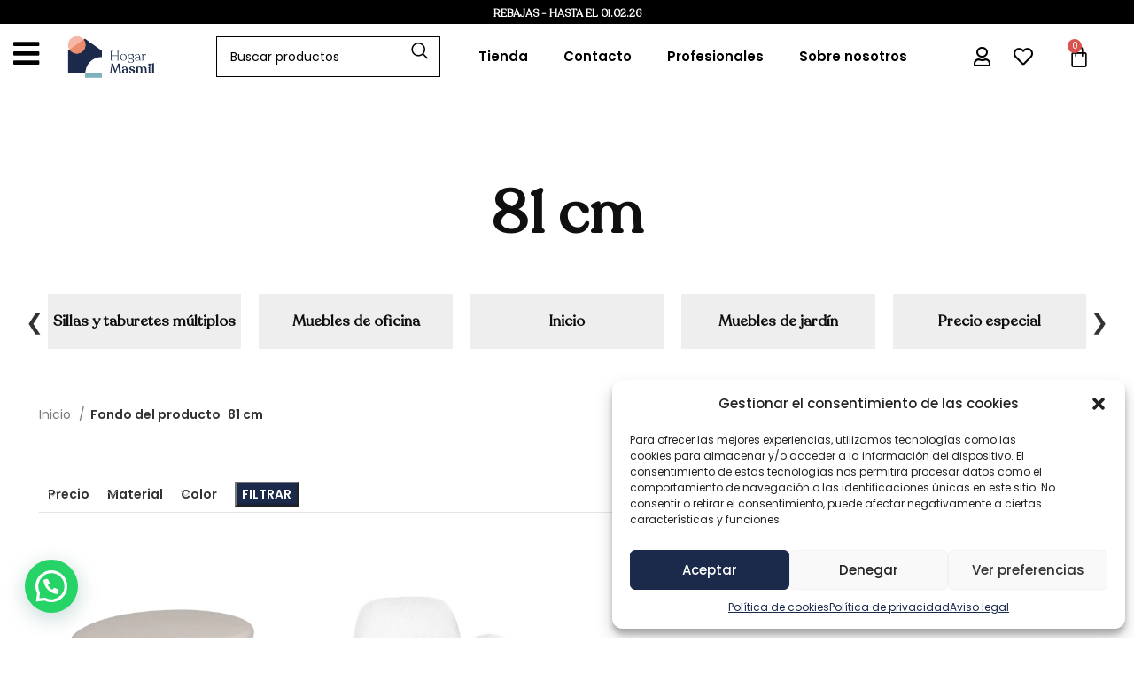

--- FILE ---
content_type: text/html; charset=UTF-8
request_url: https://hogarmasmil.com/fondo/81cm/
body_size: 38407
content:
<!DOCTYPE html>
<html lang="es">
<head>
	<meta charset="UTF-8">
	<link rel="profile" href="https://gmpg.org/xfn/11">
	<link rel="pingback" href="https://hogarmasmil.com/xmlrpc.php">

	<title>81 cm &#8211; Hogar Masmil</title>
<meta name='robots' content='max-image-preview:large' />

<!-- Google Tag Manager for WordPress by gtm4wp.com -->
<script data-cfasync="false" data-pagespeed-no-defer>
	var gtm4wp_datalayer_name = "dataLayer";
	var dataLayer = dataLayer || [];
	const gtm4wp_use_sku_instead = false;
	const gtm4wp_currency = 'EUR';
	const gtm4wp_product_per_impression = 10;
	const gtm4wp_clear_ecommerce = false;
</script>
<!-- End Google Tag Manager for WordPress by gtm4wp.com --><link rel='dns-prefetch' href='//fonts.googleapis.com' />
<link rel="alternate" type="application/rss+xml" title="Hogar Masmil &raquo; Feed" href="https://hogarmasmil.com/feed/" />
<link rel="alternate" type="application/rss+xml" title="Hogar Masmil &raquo; Feed de los comentarios" href="https://hogarmasmil.com/comments/feed/" />
<link rel="alternate" type="application/rss+xml" title="Hogar Masmil &raquo; 81 cm Fondo Feed" href="https://hogarmasmil.com/fondo/81cm/feed/" />
<link rel='stylesheet' id='wdp_cart-summary-css' href='https://hogarmasmil.com/wp-content/plugins/advanced-dynamic-pricing-for-woocommerce/BaseVersion/assets/css/cart-summary.css?ver=4.10.5' type='text/css' media='all' />
<link rel='stylesheet' id='bootstrap-css' href='https://hogarmasmil.com/wp-content/themes/woodmart/css/bootstrap-light.min.css?ver=7.3.1' type='text/css' media='all' />
<link rel='stylesheet' id='woodmart-style-css' href='https://hogarmasmil.com/wp-content/themes/woodmart/css/parts/base.min.css?ver=7.3.1' type='text/css' media='all' />
<link rel='stylesheet' id='wd-widget-price-filter-css' href='https://hogarmasmil.com/wp-content/themes/woodmart/css/parts/woo-widget-price-filter.min.css?ver=7.3.1' type='text/css' media='all' />
<link rel='stylesheet' id='elementor-frontend-css' href='https://hogarmasmil.com/wp-content/plugins/elementor/assets/css/frontend-lite.min.css?ver=3.15.3' type='text/css' media='all' />
<link rel='stylesheet' id='eael-general-css' href='https://hogarmasmil.com/wp-content/plugins/essential-addons-for-elementor-lite/assets/front-end/css/view/general.min.css?ver=5.8.10' type='text/css' media='all' />
<link rel='stylesheet' id='eael-52179-css' href='https://hogarmasmil.com/wp-content/uploads/essential-addons-elementor/eael-52179.css?ver=1767888427' type='text/css' media='all' />
<link rel='stylesheet' id='sbi_styles-css' href='https://hogarmasmil.com/wp-content/plugins/instagram-feed/css/sbi-styles.min.css?ver=6.2.1' type='text/css' media='all' />
<link rel='stylesheet' id='dashicons-css' href='https://hogarmasmil.com/wp-includes/css/dashicons.min.css?ver=6.3.7' type='text/css' media='all' />
<link rel='stylesheet' id='menu-icons-extra-css' href='https://hogarmasmil.com/wp-content/plugins/menu-icons/css/extra.min.css?ver=0.13.6' type='text/css' media='all' />
<link rel='stylesheet' id='wp-block-library-css' href='https://hogarmasmil.com/wp-includes/css/dist/block-library/style.min.css?ver=6.3.7' type='text/css' media='all' />
<style id='safe-svg-svg-icon-style-inline-css' type='text/css'>
.safe-svg-cover{text-align:center}.safe-svg-cover .safe-svg-inside{display:inline-block;max-width:100%}.safe-svg-cover svg{height:100%;max-height:100%;max-width:100%;width:100%}

</style>
<link rel='stylesheet' id='wc-blocks-style-css' href='https://hogarmasmil.com/wp-content/plugins/woocommerce/packages/woocommerce-blocks/build/wc-blocks.css?ver=10.6.6' type='text/css' media='all' />
<link rel='stylesheet' id='wc-blocks-style-active-filters-css' href='https://hogarmasmil.com/wp-content/plugins/woocommerce/packages/woocommerce-blocks/build/active-filters.css?ver=10.6.6' type='text/css' media='all' />
<link rel='stylesheet' id='wc-blocks-style-add-to-cart-form-css' href='https://hogarmasmil.com/wp-content/plugins/woocommerce/packages/woocommerce-blocks/build/add-to-cart-form.css?ver=10.6.6' type='text/css' media='all' />
<link rel='stylesheet' id='wc-blocks-packages-style-css' href='https://hogarmasmil.com/wp-content/plugins/woocommerce/packages/woocommerce-blocks/build/packages-style.css?ver=10.6.6' type='text/css' media='all' />
<link rel='stylesheet' id='wc-blocks-style-all-products-css' href='https://hogarmasmil.com/wp-content/plugins/woocommerce/packages/woocommerce-blocks/build/all-products.css?ver=10.6.6' type='text/css' media='all' />
<link rel='stylesheet' id='wc-blocks-style-all-reviews-css' href='https://hogarmasmil.com/wp-content/plugins/woocommerce/packages/woocommerce-blocks/build/all-reviews.css?ver=10.6.6' type='text/css' media='all' />
<link rel='stylesheet' id='wc-blocks-style-attribute-filter-css' href='https://hogarmasmil.com/wp-content/plugins/woocommerce/packages/woocommerce-blocks/build/attribute-filter.css?ver=10.6.6' type='text/css' media='all' />
<link rel='stylesheet' id='wc-blocks-style-breadcrumbs-css' href='https://hogarmasmil.com/wp-content/plugins/woocommerce/packages/woocommerce-blocks/build/breadcrumbs.css?ver=10.6.6' type='text/css' media='all' />
<link rel='stylesheet' id='wc-blocks-style-catalog-sorting-css' href='https://hogarmasmil.com/wp-content/plugins/woocommerce/packages/woocommerce-blocks/build/catalog-sorting.css?ver=10.6.6' type='text/css' media='all' />
<link rel='stylesheet' id='wc-blocks-style-customer-account-css' href='https://hogarmasmil.com/wp-content/plugins/woocommerce/packages/woocommerce-blocks/build/customer-account.css?ver=10.6.6' type='text/css' media='all' />
<link rel='stylesheet' id='wc-blocks-style-featured-category-css' href='https://hogarmasmil.com/wp-content/plugins/woocommerce/packages/woocommerce-blocks/build/featured-category.css?ver=10.6.6' type='text/css' media='all' />
<link rel='stylesheet' id='wc-blocks-style-featured-product-css' href='https://hogarmasmil.com/wp-content/plugins/woocommerce/packages/woocommerce-blocks/build/featured-product.css?ver=10.6.6' type='text/css' media='all' />
<link rel='stylesheet' id='wc-blocks-style-mini-cart-css' href='https://hogarmasmil.com/wp-content/plugins/woocommerce/packages/woocommerce-blocks/build/mini-cart.css?ver=10.6.6' type='text/css' media='all' />
<link rel='stylesheet' id='wc-blocks-style-price-filter-css' href='https://hogarmasmil.com/wp-content/plugins/woocommerce/packages/woocommerce-blocks/build/price-filter.css?ver=10.6.6' type='text/css' media='all' />
<link rel='stylesheet' id='wc-blocks-style-product-add-to-cart-css' href='https://hogarmasmil.com/wp-content/plugins/woocommerce/packages/woocommerce-blocks/build/product-add-to-cart.css?ver=10.6.6' type='text/css' media='all' />
<link rel='stylesheet' id='wc-blocks-style-product-button-css' href='https://hogarmasmil.com/wp-content/plugins/woocommerce/packages/woocommerce-blocks/build/product-button.css?ver=10.6.6' type='text/css' media='all' />
<link rel='stylesheet' id='wc-blocks-style-product-categories-css' href='https://hogarmasmil.com/wp-content/plugins/woocommerce/packages/woocommerce-blocks/build/product-categories.css?ver=10.6.6' type='text/css' media='all' />
<link rel='stylesheet' id='wc-blocks-style-product-image-css' href='https://hogarmasmil.com/wp-content/plugins/woocommerce/packages/woocommerce-blocks/build/product-image.css?ver=10.6.6' type='text/css' media='all' />
<link rel='stylesheet' id='wc-blocks-style-product-image-gallery-css' href='https://hogarmasmil.com/wp-content/plugins/woocommerce/packages/woocommerce-blocks/build/product-image-gallery.css?ver=10.6.6' type='text/css' media='all' />
<link rel='stylesheet' id='wc-blocks-style-product-query-css' href='https://hogarmasmil.com/wp-content/plugins/woocommerce/packages/woocommerce-blocks/build/product-query.css?ver=10.6.6' type='text/css' media='all' />
<link rel='stylesheet' id='wc-blocks-style-product-results-count-css' href='https://hogarmasmil.com/wp-content/plugins/woocommerce/packages/woocommerce-blocks/build/product-results-count.css?ver=10.6.6' type='text/css' media='all' />
<link rel='stylesheet' id='wc-blocks-style-product-reviews-css' href='https://hogarmasmil.com/wp-content/plugins/woocommerce/packages/woocommerce-blocks/build/product-reviews.css?ver=10.6.6' type='text/css' media='all' />
<link rel='stylesheet' id='wc-blocks-style-product-sale-badge-css' href='https://hogarmasmil.com/wp-content/plugins/woocommerce/packages/woocommerce-blocks/build/product-sale-badge.css?ver=10.6.6' type='text/css' media='all' />
<link rel='stylesheet' id='wc-blocks-style-product-search-css' href='https://hogarmasmil.com/wp-content/plugins/woocommerce/packages/woocommerce-blocks/build/product-search.css?ver=10.6.6' type='text/css' media='all' />
<link rel='stylesheet' id='wc-blocks-style-product-sku-css' href='https://hogarmasmil.com/wp-content/plugins/woocommerce/packages/woocommerce-blocks/build/product-sku.css?ver=10.6.6' type='text/css' media='all' />
<link rel='stylesheet' id='wc-blocks-style-product-stock-indicator-css' href='https://hogarmasmil.com/wp-content/plugins/woocommerce/packages/woocommerce-blocks/build/product-stock-indicator.css?ver=10.6.6' type='text/css' media='all' />
<link rel='stylesheet' id='wc-blocks-style-product-summary-css' href='https://hogarmasmil.com/wp-content/plugins/woocommerce/packages/woocommerce-blocks/build/product-summary.css?ver=10.6.6' type='text/css' media='all' />
<link rel='stylesheet' id='wc-blocks-style-product-title-css' href='https://hogarmasmil.com/wp-content/plugins/woocommerce/packages/woocommerce-blocks/build/product-title.css?ver=10.6.6' type='text/css' media='all' />
<link rel='stylesheet' id='wc-blocks-style-rating-filter-css' href='https://hogarmasmil.com/wp-content/plugins/woocommerce/packages/woocommerce-blocks/build/rating-filter.css?ver=10.6.6' type='text/css' media='all' />
<link rel='stylesheet' id='wc-blocks-style-reviews-by-category-css' href='https://hogarmasmil.com/wp-content/plugins/woocommerce/packages/woocommerce-blocks/build/reviews-by-category.css?ver=10.6.6' type='text/css' media='all' />
<link rel='stylesheet' id='wc-blocks-style-reviews-by-product-css' href='https://hogarmasmil.com/wp-content/plugins/woocommerce/packages/woocommerce-blocks/build/reviews-by-product.css?ver=10.6.6' type='text/css' media='all' />
<link rel='stylesheet' id='wc-blocks-style-product-details-css' href='https://hogarmasmil.com/wp-content/plugins/woocommerce/packages/woocommerce-blocks/build/product-details.css?ver=10.6.6' type='text/css' media='all' />
<link rel='stylesheet' id='wc-blocks-style-single-product-css' href='https://hogarmasmil.com/wp-content/plugins/woocommerce/packages/woocommerce-blocks/build/single-product.css?ver=10.6.6' type='text/css' media='all' />
<link rel='stylesheet' id='wc-blocks-style-stock-filter-css' href='https://hogarmasmil.com/wp-content/plugins/woocommerce/packages/woocommerce-blocks/build/stock-filter.css?ver=10.6.6' type='text/css' media='all' />
<link rel='stylesheet' id='wc-blocks-style-cart-css' href='https://hogarmasmil.com/wp-content/plugins/woocommerce/packages/woocommerce-blocks/build/cart.css?ver=10.6.6' type='text/css' media='all' />
<link rel='stylesheet' id='wc-blocks-style-checkout-css' href='https://hogarmasmil.com/wp-content/plugins/woocommerce/packages/woocommerce-blocks/build/checkout.css?ver=10.6.6' type='text/css' media='all' />
<link rel='stylesheet' id='wc-blocks-style-mini-cart-contents-css' href='https://hogarmasmil.com/wp-content/plugins/woocommerce/packages/woocommerce-blocks/build/mini-cart-contents.css?ver=10.6.6' type='text/css' media='all' />
<style id='joinchat-button-style-inline-css' type='text/css'>
.wp-block-joinchat-button{border:none!important;text-align:center}.wp-block-joinchat-button figure{display:table;margin:0 auto;padding:0}.wp-block-joinchat-button figcaption{font:normal normal 400 .6em/2em var(--wp--preset--font-family--system-font,sans-serif);margin:0;padding:0}.wp-block-joinchat-button .joinchat-button__qr{background-color:#fff;border:6px solid #25d366;border-radius:30px;box-sizing:content-box;display:block;height:200px;margin:auto;overflow:hidden;padding:10px;width:200px}.wp-block-joinchat-button .joinchat-button__qr canvas,.wp-block-joinchat-button .joinchat-button__qr img{display:block;margin:auto}.wp-block-joinchat-button .joinchat-button__link{align-items:center;background-color:#25d366;border:6px solid #25d366;border-radius:30px;display:inline-flex;flex-flow:row nowrap;justify-content:center;line-height:1.25em;margin:0 auto;text-decoration:none}.wp-block-joinchat-button .joinchat-button__link:before{background:transparent var(--joinchat-ico) no-repeat center;background-size:100%;content:"";display:block;height:1.5em;margin:-.75em .75em -.75em 0;width:1.5em}.wp-block-joinchat-button figure+.joinchat-button__link{margin-top:10px}@media (orientation:landscape)and (min-height:481px),(orientation:portrait)and (min-width:481px){.wp-block-joinchat-button.joinchat-button--qr-only figure+.joinchat-button__link{display:none}}@media (max-width:480px),(orientation:landscape)and (max-height:480px){.wp-block-joinchat-button figure{display:none}}

</style>
<link rel='stylesheet' id='woolentor-block-common-css' href='https://hogarmasmil.com/wp-content/plugins/woolentor-addons/woolentor-blocks/src/assets/css/common-style.css?ver=2.6.8' type='text/css' media='all' />
<link rel='stylesheet' id='woolentor-block-default-css' href='https://hogarmasmil.com/wp-content/plugins/woolentor-addons/woolentor-blocks/src/assets/css/style-index.css?ver=2.6.8' type='text/css' media='all' />
<style id='classic-theme-styles-inline-css' type='text/css'>
/*! This file is auto-generated */
.wp-block-button__link{color:#fff;background-color:#32373c;border-radius:9999px;box-shadow:none;text-decoration:none;padding:calc(.667em + 2px) calc(1.333em + 2px);font-size:1.125em}.wp-block-file__button{background:#32373c;color:#fff;text-decoration:none}
</style>
<style id='global-styles-inline-css' type='text/css'>
body{--wp--preset--color--black: #000000;--wp--preset--color--cyan-bluish-gray: #abb8c3;--wp--preset--color--white: #ffffff;--wp--preset--color--pale-pink: #f78da7;--wp--preset--color--vivid-red: #cf2e2e;--wp--preset--color--luminous-vivid-orange: #ff6900;--wp--preset--color--luminous-vivid-amber: #fcb900;--wp--preset--color--light-green-cyan: #7bdcb5;--wp--preset--color--vivid-green-cyan: #00d084;--wp--preset--color--pale-cyan-blue: #8ed1fc;--wp--preset--color--vivid-cyan-blue: #0693e3;--wp--preset--color--vivid-purple: #9b51e0;--wp--preset--gradient--vivid-cyan-blue-to-vivid-purple: linear-gradient(135deg,rgba(6,147,227,1) 0%,rgb(155,81,224) 100%);--wp--preset--gradient--light-green-cyan-to-vivid-green-cyan: linear-gradient(135deg,rgb(122,220,180) 0%,rgb(0,208,130) 100%);--wp--preset--gradient--luminous-vivid-amber-to-luminous-vivid-orange: linear-gradient(135deg,rgba(252,185,0,1) 0%,rgba(255,105,0,1) 100%);--wp--preset--gradient--luminous-vivid-orange-to-vivid-red: linear-gradient(135deg,rgba(255,105,0,1) 0%,rgb(207,46,46) 100%);--wp--preset--gradient--very-light-gray-to-cyan-bluish-gray: linear-gradient(135deg,rgb(238,238,238) 0%,rgb(169,184,195) 100%);--wp--preset--gradient--cool-to-warm-spectrum: linear-gradient(135deg,rgb(74,234,220) 0%,rgb(151,120,209) 20%,rgb(207,42,186) 40%,rgb(238,44,130) 60%,rgb(251,105,98) 80%,rgb(254,248,76) 100%);--wp--preset--gradient--blush-light-purple: linear-gradient(135deg,rgb(255,206,236) 0%,rgb(152,150,240) 100%);--wp--preset--gradient--blush-bordeaux: linear-gradient(135deg,rgb(254,205,165) 0%,rgb(254,45,45) 50%,rgb(107,0,62) 100%);--wp--preset--gradient--luminous-dusk: linear-gradient(135deg,rgb(255,203,112) 0%,rgb(199,81,192) 50%,rgb(65,88,208) 100%);--wp--preset--gradient--pale-ocean: linear-gradient(135deg,rgb(255,245,203) 0%,rgb(182,227,212) 50%,rgb(51,167,181) 100%);--wp--preset--gradient--electric-grass: linear-gradient(135deg,rgb(202,248,128) 0%,rgb(113,206,126) 100%);--wp--preset--gradient--midnight: linear-gradient(135deg,rgb(2,3,129) 0%,rgb(40,116,252) 100%);--wp--preset--font-size--small: 13px;--wp--preset--font-size--medium: 20px;--wp--preset--font-size--large: 36px;--wp--preset--font-size--x-large: 42px;--wp--preset--spacing--20: 0.44rem;--wp--preset--spacing--30: 0.67rem;--wp--preset--spacing--40: 1rem;--wp--preset--spacing--50: 1.5rem;--wp--preset--spacing--60: 2.25rem;--wp--preset--spacing--70: 3.38rem;--wp--preset--spacing--80: 5.06rem;--wp--preset--shadow--natural: 6px 6px 9px rgba(0, 0, 0, 0.2);--wp--preset--shadow--deep: 12px 12px 50px rgba(0, 0, 0, 0.4);--wp--preset--shadow--sharp: 6px 6px 0px rgba(0, 0, 0, 0.2);--wp--preset--shadow--outlined: 6px 6px 0px -3px rgba(255, 255, 255, 1), 6px 6px rgba(0, 0, 0, 1);--wp--preset--shadow--crisp: 6px 6px 0px rgba(0, 0, 0, 1);}:where(.is-layout-flex){gap: 0.5em;}:where(.is-layout-grid){gap: 0.5em;}body .is-layout-flow > .alignleft{float: left;margin-inline-start: 0;margin-inline-end: 2em;}body .is-layout-flow > .alignright{float: right;margin-inline-start: 2em;margin-inline-end: 0;}body .is-layout-flow > .aligncenter{margin-left: auto !important;margin-right: auto !important;}body .is-layout-constrained > .alignleft{float: left;margin-inline-start: 0;margin-inline-end: 2em;}body .is-layout-constrained > .alignright{float: right;margin-inline-start: 2em;margin-inline-end: 0;}body .is-layout-constrained > .aligncenter{margin-left: auto !important;margin-right: auto !important;}body .is-layout-constrained > :where(:not(.alignleft):not(.alignright):not(.alignfull)){max-width: var(--wp--style--global--content-size);margin-left: auto !important;margin-right: auto !important;}body .is-layout-constrained > .alignwide{max-width: var(--wp--style--global--wide-size);}body .is-layout-flex{display: flex;}body .is-layout-flex{flex-wrap: wrap;align-items: center;}body .is-layout-flex > *{margin: 0;}body .is-layout-grid{display: grid;}body .is-layout-grid > *{margin: 0;}:where(.wp-block-columns.is-layout-flex){gap: 2em;}:where(.wp-block-columns.is-layout-grid){gap: 2em;}:where(.wp-block-post-template.is-layout-flex){gap: 1.25em;}:where(.wp-block-post-template.is-layout-grid){gap: 1.25em;}.has-black-color{color: var(--wp--preset--color--black) !important;}.has-cyan-bluish-gray-color{color: var(--wp--preset--color--cyan-bluish-gray) !important;}.has-white-color{color: var(--wp--preset--color--white) !important;}.has-pale-pink-color{color: var(--wp--preset--color--pale-pink) !important;}.has-vivid-red-color{color: var(--wp--preset--color--vivid-red) !important;}.has-luminous-vivid-orange-color{color: var(--wp--preset--color--luminous-vivid-orange) !important;}.has-luminous-vivid-amber-color{color: var(--wp--preset--color--luminous-vivid-amber) !important;}.has-light-green-cyan-color{color: var(--wp--preset--color--light-green-cyan) !important;}.has-vivid-green-cyan-color{color: var(--wp--preset--color--vivid-green-cyan) !important;}.has-pale-cyan-blue-color{color: var(--wp--preset--color--pale-cyan-blue) !important;}.has-vivid-cyan-blue-color{color: var(--wp--preset--color--vivid-cyan-blue) !important;}.has-vivid-purple-color{color: var(--wp--preset--color--vivid-purple) !important;}.has-black-background-color{background-color: var(--wp--preset--color--black) !important;}.has-cyan-bluish-gray-background-color{background-color: var(--wp--preset--color--cyan-bluish-gray) !important;}.has-white-background-color{background-color: var(--wp--preset--color--white) !important;}.has-pale-pink-background-color{background-color: var(--wp--preset--color--pale-pink) !important;}.has-vivid-red-background-color{background-color: var(--wp--preset--color--vivid-red) !important;}.has-luminous-vivid-orange-background-color{background-color: var(--wp--preset--color--luminous-vivid-orange) !important;}.has-luminous-vivid-amber-background-color{background-color: var(--wp--preset--color--luminous-vivid-amber) !important;}.has-light-green-cyan-background-color{background-color: var(--wp--preset--color--light-green-cyan) !important;}.has-vivid-green-cyan-background-color{background-color: var(--wp--preset--color--vivid-green-cyan) !important;}.has-pale-cyan-blue-background-color{background-color: var(--wp--preset--color--pale-cyan-blue) !important;}.has-vivid-cyan-blue-background-color{background-color: var(--wp--preset--color--vivid-cyan-blue) !important;}.has-vivid-purple-background-color{background-color: var(--wp--preset--color--vivid-purple) !important;}.has-black-border-color{border-color: var(--wp--preset--color--black) !important;}.has-cyan-bluish-gray-border-color{border-color: var(--wp--preset--color--cyan-bluish-gray) !important;}.has-white-border-color{border-color: var(--wp--preset--color--white) !important;}.has-pale-pink-border-color{border-color: var(--wp--preset--color--pale-pink) !important;}.has-vivid-red-border-color{border-color: var(--wp--preset--color--vivid-red) !important;}.has-luminous-vivid-orange-border-color{border-color: var(--wp--preset--color--luminous-vivid-orange) !important;}.has-luminous-vivid-amber-border-color{border-color: var(--wp--preset--color--luminous-vivid-amber) !important;}.has-light-green-cyan-border-color{border-color: var(--wp--preset--color--light-green-cyan) !important;}.has-vivid-green-cyan-border-color{border-color: var(--wp--preset--color--vivid-green-cyan) !important;}.has-pale-cyan-blue-border-color{border-color: var(--wp--preset--color--pale-cyan-blue) !important;}.has-vivid-cyan-blue-border-color{border-color: var(--wp--preset--color--vivid-cyan-blue) !important;}.has-vivid-purple-border-color{border-color: var(--wp--preset--color--vivid-purple) !important;}.has-vivid-cyan-blue-to-vivid-purple-gradient-background{background: var(--wp--preset--gradient--vivid-cyan-blue-to-vivid-purple) !important;}.has-light-green-cyan-to-vivid-green-cyan-gradient-background{background: var(--wp--preset--gradient--light-green-cyan-to-vivid-green-cyan) !important;}.has-luminous-vivid-amber-to-luminous-vivid-orange-gradient-background{background: var(--wp--preset--gradient--luminous-vivid-amber-to-luminous-vivid-orange) !important;}.has-luminous-vivid-orange-to-vivid-red-gradient-background{background: var(--wp--preset--gradient--luminous-vivid-orange-to-vivid-red) !important;}.has-very-light-gray-to-cyan-bluish-gray-gradient-background{background: var(--wp--preset--gradient--very-light-gray-to-cyan-bluish-gray) !important;}.has-cool-to-warm-spectrum-gradient-background{background: var(--wp--preset--gradient--cool-to-warm-spectrum) !important;}.has-blush-light-purple-gradient-background{background: var(--wp--preset--gradient--blush-light-purple) !important;}.has-blush-bordeaux-gradient-background{background: var(--wp--preset--gradient--blush-bordeaux) !important;}.has-luminous-dusk-gradient-background{background: var(--wp--preset--gradient--luminous-dusk) !important;}.has-pale-ocean-gradient-background{background: var(--wp--preset--gradient--pale-ocean) !important;}.has-electric-grass-gradient-background{background: var(--wp--preset--gradient--electric-grass) !important;}.has-midnight-gradient-background{background: var(--wp--preset--gradient--midnight) !important;}.has-small-font-size{font-size: var(--wp--preset--font-size--small) !important;}.has-medium-font-size{font-size: var(--wp--preset--font-size--medium) !important;}.has-large-font-size{font-size: var(--wp--preset--font-size--large) !important;}.has-x-large-font-size{font-size: var(--wp--preset--font-size--x-large) !important;}
.wp-block-navigation a:where(:not(.wp-element-button)){color: inherit;}
:where(.wp-block-post-template.is-layout-flex){gap: 1.25em;}:where(.wp-block-post-template.is-layout-grid){gap: 1.25em;}
:where(.wp-block-columns.is-layout-flex){gap: 2em;}:where(.wp-block-columns.is-layout-grid){gap: 2em;}
.wp-block-pullquote{font-size: 1.5em;line-height: 1.6;}
</style>
<style id='woocommerce-inline-inline-css' type='text/css'>
.woocommerce form .form-row .required { visibility: visible; }
</style>
<link rel='stylesheet' id='cmplz-general-css' href='https://hogarmasmil.com/wp-content/plugins/complianz-gdpr/assets/css/cookieblocker.min.css?ver=6.5.5' type='text/css' media='all' />
<link rel='stylesheet' id='simple-line-icons-wl-css' href='https://hogarmasmil.com/wp-content/plugins/woolentor-addons/assets/css/simple-line-icons.css?ver=2.6.8' type='text/css' media='all' />
<link rel='stylesheet' id='htflexboxgrid-css' href='https://hogarmasmil.com/wp-content/plugins/woolentor-addons/assets/css/htflexboxgrid.css?ver=2.6.8' type='text/css' media='all' />
<link rel='stylesheet' id='slick-css' href='https://hogarmasmil.com/wp-content/plugins/woolentor-addons/assets/css/slick.css?ver=2.6.8' type='text/css' media='all' />
<link rel='stylesheet' id='woolentor-widgets-css' href='https://hogarmasmil.com/wp-content/plugins/woolentor-addons/assets/css/woolentor-widgets.css?ver=2.6.8' type='text/css' media='all' />
<link rel='stylesheet' id='elementor-icons-css' href='https://hogarmasmil.com/wp-content/plugins/elementor/assets/lib/eicons/css/elementor-icons.min.css?ver=5.21.0' type='text/css' media='all' />
<style id='elementor-icons-inline-css' type='text/css'>

		.elementor-add-new-section .elementor-add-templately-promo-button{
            background-color: #5d4fff;
            background-image: url(https://hogarmasmil.com/wp-content/plugins/essential-addons-for-elementor-lite/assets/admin/images/templately/logo-icon.svg);
            background-repeat: no-repeat;
            background-position: center center;
            position: relative;
        }
        
		.elementor-add-new-section .elementor-add-templately-promo-button > i{
            height: 12px;
        }
        
        body .elementor-add-new-section .elementor-add-section-area-button {
            margin-left: 0;
        }

		.elementor-add-new-section .elementor-add-templately-promo-button{
            background-color: #5d4fff;
            background-image: url(https://hogarmasmil.com/wp-content/plugins/essential-addons-for-elementor-lite/assets/admin/images/templately/logo-icon.svg);
            background-repeat: no-repeat;
            background-position: center center;
            position: relative;
        }
        
		.elementor-add-new-section .elementor-add-templately-promo-button > i{
            height: 12px;
        }
        
        body .elementor-add-new-section .elementor-add-section-area-button {
            margin-left: 0;
        }
</style>
<link rel='stylesheet' id='swiper-css' href='https://hogarmasmil.com/wp-content/plugins/elementor/assets/lib/swiper/css/swiper.min.css?ver=5.3.6' type='text/css' media='all' />
<link rel='stylesheet' id='elementor-post-52039-css' href='https://hogarmasmil.com/wp-content/uploads/elementor/css/post-52039.css?ver=1747212539' type='text/css' media='all' />
<link rel='stylesheet' id='elementor-pro-css' href='https://hogarmasmil.com/wp-content/plugins/elementor-pro/assets/css/frontend-lite.min.css?ver=3.15.1' type='text/css' media='all' />
<link rel='stylesheet' id='elementor-post-52179-css' href='https://hogarmasmil.com/wp-content/uploads/elementor/css/post-52179.css?ver=1760443018' type='text/css' media='all' />
<link rel='stylesheet' id='elementor-post-52256-css' href='https://hogarmasmil.com/wp-content/uploads/elementor/css/post-52256.css?ver=1769078197' type='text/css' media='all' />
<link rel='stylesheet' id='elementor-post-52630-css' href='https://hogarmasmil.com/wp-content/uploads/elementor/css/post-52630.css?ver=1768207413' type='text/css' media='all' />
<link rel='stylesheet' id='pwb-styles-frontend-css' href='https://hogarmasmil.com/wp-content/plugins/perfect-woocommerce-brands/build/frontend/css/style.css?ver=3.2.2' type='text/css' media='all' />
<link rel='stylesheet' id='joinchat-css' href='https://hogarmasmil.com/wp-content/plugins/creame-whatsapp-me/public/css/joinchat-btn.min.css?ver=5.0.8' type='text/css' media='all' />
<link rel='stylesheet' id='wcmmq-front-style-css' href='https://hogarmasmil.com/wp-content/plugins/woo-min-max-quantity-step-control-single/assets/css/wcmmq-front.css?ver=1.0.0' type='text/css' media='all' />
<link rel='stylesheet' id='wd-widget-recent-post-comments-css' href='https://hogarmasmil.com/wp-content/themes/woodmart/css/parts/widget-recent-post-comments.min.css?ver=7.3.1' type='text/css' media='all' />
<link rel='stylesheet' id='wd-widget-wd-recent-posts-css' href='https://hogarmasmil.com/wp-content/themes/woodmart/css/parts/widget-wd-recent-posts.min.css?ver=7.3.1' type='text/css' media='all' />
<link rel='stylesheet' id='wd-widget-nav-css' href='https://hogarmasmil.com/wp-content/themes/woodmart/css/parts/widget-nav.min.css?ver=7.3.1' type='text/css' media='all' />
<link rel='stylesheet' id='wd-widget-wd-layered-nav-css' href='https://hogarmasmil.com/wp-content/themes/woodmart/css/parts/woo-widget-wd-layered-nav.min.css?ver=7.3.1' type='text/css' media='all' />
<link rel='stylesheet' id='wd-woo-mod-swatches-base-css' href='https://hogarmasmil.com/wp-content/themes/woodmart/css/parts/woo-mod-swatches-base.min.css?ver=7.3.1' type='text/css' media='all' />
<link rel='stylesheet' id='wd-woo-mod-swatches-filter-css' href='https://hogarmasmil.com/wp-content/themes/woodmart/css/parts/woo-mod-swatches-filter.min.css?ver=7.3.1' type='text/css' media='all' />
<link rel='stylesheet' id='wd-widget-product-list-css' href='https://hogarmasmil.com/wp-content/themes/woodmart/css/parts/woo-widget-product-list.min.css?ver=7.3.1' type='text/css' media='all' />
<link rel='stylesheet' id='wd-widget-slider-price-filter-css' href='https://hogarmasmil.com/wp-content/themes/woodmart/css/parts/woo-widget-slider-price-filter.min.css?ver=7.3.1' type='text/css' media='all' />
<link rel='stylesheet' id='wd-wp-gutenberg-css' href='https://hogarmasmil.com/wp-content/themes/woodmart/css/parts/wp-gutenberg.min.css?ver=7.3.1' type='text/css' media='all' />
<link rel='stylesheet' id='wd-woo-paypal-payments-css' href='https://hogarmasmil.com/wp-content/themes/woodmart/css/parts/int-woo-paypal-payments.min.css?ver=7.3.1' type='text/css' media='all' />
<link rel='stylesheet' id='wd-elementor-base-css' href='https://hogarmasmil.com/wp-content/themes/woodmart/css/parts/int-elem-base.min.css?ver=7.3.1' type='text/css' media='all' />
<link rel='stylesheet' id='wd-elementor-pro-base-css' href='https://hogarmasmil.com/wp-content/themes/woodmart/css/parts/int-elementor-pro.min.css?ver=7.3.1' type='text/css' media='all' />
<link rel='stylesheet' id='wd-woocommerce-base-css' href='https://hogarmasmil.com/wp-content/themes/woodmart/css/parts/woocommerce-base.min.css?ver=7.3.1' type='text/css' media='all' />
<link rel='stylesheet' id='wd-mod-star-rating-css' href='https://hogarmasmil.com/wp-content/themes/woodmart/css/parts/mod-star-rating.min.css?ver=7.3.1' type='text/css' media='all' />
<link rel='stylesheet' id='wd-woo-el-track-order-css' href='https://hogarmasmil.com/wp-content/themes/woodmart/css/parts/woo-el-track-order.min.css?ver=7.3.1' type='text/css' media='all' />
<link rel='stylesheet' id='wd-woo-gutenberg-css' href='https://hogarmasmil.com/wp-content/themes/woodmart/css/parts/woo-gutenberg.min.css?ver=7.3.1' type='text/css' media='all' />
<link rel='stylesheet' id='wd-widget-active-filters-css' href='https://hogarmasmil.com/wp-content/themes/woodmart/css/parts/woo-widget-active-filters.min.css?ver=7.3.1' type='text/css' media='all' />
<link rel='stylesheet' id='wd-woo-shop-predefined-css' href='https://hogarmasmil.com/wp-content/themes/woodmart/css/parts/woo-shop-predefined.min.css?ver=7.3.1' type='text/css' media='all' />
<link rel='stylesheet' id='wd-shop-title-categories-css' href='https://hogarmasmil.com/wp-content/themes/woodmart/css/parts/woo-categories-loop-nav.min.css?ver=7.3.1' type='text/css' media='all' />
<link rel='stylesheet' id='wd-woo-categories-loop-nav-mobile-accordion-css' href='https://hogarmasmil.com/wp-content/themes/woodmart/css/parts/woo-categories-loop-nav-mobile-accordion.min.css?ver=7.3.1' type='text/css' media='all' />
<link rel='stylesheet' id='wd-woo-shop-el-products-per-page-css' href='https://hogarmasmil.com/wp-content/themes/woodmart/css/parts/woo-shop-el-products-per-page.min.css?ver=7.3.1' type='text/css' media='all' />
<link rel='stylesheet' id='wd-woo-shop-page-title-css' href='https://hogarmasmil.com/wp-content/themes/woodmart/css/parts/woo-shop-page-title.min.css?ver=7.3.1' type='text/css' media='all' />
<link rel='stylesheet' id='wd-woo-mod-shop-loop-head-css' href='https://hogarmasmil.com/wp-content/themes/woodmart/css/parts/woo-mod-shop-loop-head.min.css?ver=7.3.1' type='text/css' media='all' />
<link rel='stylesheet' id='wd-woo-shop-el-products-view-css' href='https://hogarmasmil.com/wp-content/themes/woodmart/css/parts/woo-shop-el-products-view.min.css?ver=7.3.1' type='text/css' media='all' />
<link rel='stylesheet' id='wd-woo-opt-hide-larger-price-css' href='https://hogarmasmil.com/wp-content/themes/woodmart/css/parts/woo-opt-hide-larger-price.min.css?ver=7.3.1' type='text/css' media='all' />
<link rel='stylesheet' id='child-style-css' href='https://hogarmasmil.com/wp-content/themes/woodmart-child/style.css?ver=7.3.1' type='text/css' media='all' />
<link rel='stylesheet' id='wd-wd-search-results-css' href='https://hogarmasmil.com/wp-content/themes/woodmart/css/parts/wd-search-results.min.css?ver=7.3.1' type='text/css' media='all' />
<link rel='stylesheet' id='wd-wd-search-form-css' href='https://hogarmasmil.com/wp-content/themes/woodmart/css/parts/wd-search-form.min.css?ver=7.3.1' type='text/css' media='all' />
<link rel='stylesheet' id='wd-page-title-css' href='https://hogarmasmil.com/wp-content/themes/woodmart/css/parts/page-title.min.css?ver=7.3.1' type='text/css' media='all' />
<link rel='stylesheet' id='wd-woo-shop-el-order-by-css' href='https://hogarmasmil.com/wp-content/themes/woodmart/css/parts/woo-shop-el-order-by.min.css?ver=7.3.1' type='text/css' media='all' />
<link rel='stylesheet' id='wd-shop-filter-area-css' href='https://hogarmasmil.com/wp-content/themes/woodmart/css/parts/woo-shop-el-filters-area.min.css?ver=7.3.1' type='text/css' media='all' />
<link rel='stylesheet' id='wd-el-product-filters-css' href='https://hogarmasmil.com/wp-content/themes/woodmart/css/parts/el-product-filters.min.css?ver=7.3.1' type='text/css' media='all' />
<link rel='stylesheet' id='wd-woo-mod-swatches-style-1-css' href='https://hogarmasmil.com/wp-content/themes/woodmart/css/parts/woo-mod-swatches-style-1.min.css?ver=7.3.1' type='text/css' media='all' />
<link rel='stylesheet' id='wd-woo-mod-swatches-style-4-css' href='https://hogarmasmil.com/wp-content/themes/woodmart/css/parts/woo-mod-swatches-style-4.min.css?ver=7.3.1' type='text/css' media='all' />
<link rel='stylesheet' id='wd-woo-mod-swatches-style-3-css' href='https://hogarmasmil.com/wp-content/themes/woodmart/css/parts/woo-mod-swatches-style-3.min.css?ver=7.3.1' type='text/css' media='all' />
<link rel='stylesheet' id='wd-sticky-loader-css' href='https://hogarmasmil.com/wp-content/themes/woodmart/css/parts/mod-sticky-loader.min.css?ver=7.3.1' type='text/css' media='all' />
<link rel='stylesheet' id='wd-product-loop-css' href='https://hogarmasmil.com/wp-content/themes/woodmart/css/parts/woo-product-loop.min.css?ver=7.3.1' type='text/css' media='all' />
<link rel='stylesheet' id='wd-product-loop-base-css' href='https://hogarmasmil.com/wp-content/themes/woodmart/css/parts/woo-product-loop-base.min.css?ver=7.3.1' type='text/css' media='all' />
<link rel='stylesheet' id='wd-woo-mod-add-btn-replace-css' href='https://hogarmasmil.com/wp-content/themes/woodmart/css/parts/woo-mod-add-btn-replace.min.css?ver=7.3.1' type='text/css' media='all' />
<link rel='stylesheet' id='wd-mod-more-description-css' href='https://hogarmasmil.com/wp-content/themes/woodmart/css/parts/mod-more-description.min.css?ver=7.3.1' type='text/css' media='all' />
<link rel='stylesheet' id='wd-categories-loop-default-css' href='https://hogarmasmil.com/wp-content/themes/woodmart/css/parts/woo-categories-loop-default-old.min.css?ver=7.3.1' type='text/css' media='all' />
<link rel='stylesheet' id='wd-categories-loop-css' href='https://hogarmasmil.com/wp-content/themes/woodmart/css/parts/woo-categories-loop-old.min.css?ver=7.3.1' type='text/css' media='all' />
<link rel='stylesheet' id='wd-mfp-popup-css' href='https://hogarmasmil.com/wp-content/themes/woodmart/css/parts/lib-magnific-popup.min.css?ver=7.3.1' type='text/css' media='all' />
<link rel='stylesheet' id='wd-widget-collapse-css' href='https://hogarmasmil.com/wp-content/themes/woodmart/css/parts/opt-widget-collapse.min.css?ver=7.3.1' type='text/css' media='all' />
<link rel='stylesheet' id='wd-footer-base-css' href='https://hogarmasmil.com/wp-content/themes/woodmart/css/parts/footer-base.min.css?ver=7.3.1' type='text/css' media='all' />
<link rel='stylesheet' id='wd-scroll-top-css' href='https://hogarmasmil.com/wp-content/themes/woodmart/css/parts/opt-scrolltotop.min.css?ver=7.3.1' type='text/css' media='all' />
<link rel='stylesheet' id='wd-widget-shopping-cart-css' href='https://hogarmasmil.com/wp-content/themes/woodmart/css/parts/woo-widget-shopping-cart.min.css?ver=7.3.1' type='text/css' media='all' />
<link rel='stylesheet' id='wd-header-search-fullscreen-css' href='https://hogarmasmil.com/wp-content/themes/woodmart/css/parts/header-el-search-fullscreen-general.min.css?ver=7.3.1' type='text/css' media='all' />
<link rel='stylesheet' id='wd-header-search-fullscreen-1-css' href='https://hogarmasmil.com/wp-content/themes/woodmart/css/parts/header-el-search-fullscreen-1.min.css?ver=7.3.1' type='text/css' media='all' />
<link rel='stylesheet' id='xts-style-theme_settings_default-css' href='https://hogarmasmil.com/wp-content/uploads/2025/12/xts-theme_settings_default-1764922694.css?ver=7.3.1' type='text/css' media='all' />
<link rel='stylesheet' id='xts-google-fonts-css' href='https://fonts.googleapis.com/css?family=Poppins%3A400%2C600%2C500%7CLato%3A400%2C700&#038;ver=7.3.1' type='text/css' media='all' />
<link rel='stylesheet' id='google-fonts-1-css' href='https://fonts.googleapis.com/css?family=Roboto%3A100%2C100italic%2C200%2C200italic%2C300%2C300italic%2C400%2C400italic%2C500%2C500italic%2C600%2C600italic%2C700%2C700italic%2C800%2C800italic%2C900%2C900italic%7CRoboto+Slab%3A100%2C100italic%2C200%2C200italic%2C300%2C300italic%2C400%2C400italic%2C500%2C500italic%2C600%2C600italic%2C700%2C700italic%2C800%2C800italic%2C900%2C900italic&#038;display=swap&#038;ver=6.3.7' type='text/css' media='all' />
<link rel='stylesheet' id='elementor-icons-shared-0-css' href='https://hogarmasmil.com/wp-content/plugins/elementor/assets/lib/font-awesome/css/fontawesome.min.css?ver=5.15.3' type='text/css' media='all' />
<link rel='stylesheet' id='elementor-icons-fa-solid-css' href='https://hogarmasmil.com/wp-content/plugins/elementor/assets/lib/font-awesome/css/solid.min.css?ver=5.15.3' type='text/css' media='all' />
<link rel='stylesheet' id='elementor-icons-fa-regular-css' href='https://hogarmasmil.com/wp-content/plugins/elementor/assets/lib/font-awesome/css/regular.min.css?ver=5.15.3' type='text/css' media='all' />
<link rel='stylesheet' id='elementor-icons-fa-brands-css' href='https://hogarmasmil.com/wp-content/plugins/elementor/assets/lib/font-awesome/css/brands.min.css?ver=5.15.3' type='text/css' media='all' />
<link rel='stylesheet' id='wdp_pricing-table-css' href='https://hogarmasmil.com/wp-content/plugins/advanced-dynamic-pricing-for-woocommerce/BaseVersion/assets/css/pricing-table.css?ver=4.10.5' type='text/css' media='all' />
<link rel='stylesheet' id='wdp_deals-table-css' href='https://hogarmasmil.com/wp-content/plugins/advanced-dynamic-pricing-for-woocommerce/BaseVersion/assets/css/deals-table.css?ver=4.10.5' type='text/css' media='all' />
<link rel="preconnect" href="https://fonts.gstatic.com/" crossorigin><script type='text/javascript' src='https://hogarmasmil.com/wp-includes/js/jquery/jquery.min.js?ver=3.7.0' id='jquery-core-js'></script>
<script type='text/javascript' src='https://hogarmasmil.com/wp-includes/js/jquery/jquery-migrate.min.js?ver=3.4.1' id='jquery-migrate-js'></script>
<script type='text/javascript' src='https://hogarmasmil.com/wp-content/themes/woodmart/js/libs/device.min.js?ver=7.3.1' id='wd-device-library-js'></script>
<script type='text/javascript' src='https://hogarmasmil.com/wp-content/themes/woodmart/js/scripts/global/scrollBar.min.js?ver=7.3.1' id='wd-scrollbar-js'></script>
<link rel="https://api.w.org/" href="https://hogarmasmil.com/wp-json/" /><link rel="EditURI" type="application/rsd+xml" title="RSD" href="https://hogarmasmil.com/xmlrpc.php?rsd" />
<meta name="generator" content="WordPress 6.3.7" />
<meta name="generator" content="WooCommerce 8.0.3" />
<style type="text/css">
span.wcmmq_prefix {
    float: left;
    padding: 10px;
    margin: 0;
}
</style><style>.cmplz-hidden{display:none!important;}</style>
<!-- Google Tag Manager for WordPress by gtm4wp.com -->
<!-- GTM Container placement set to off -->
<script data-cfasync="false" data-pagespeed-no-defer type="text/javascript">
	var dataLayer_content = {"pagePostType":"product","pagePostType2":"tax-product","pageCategory":[]};
	dataLayer.push( dataLayer_content );
</script>
<script>
	console.warn && console.warn("[GTM4WP] Google Tag Manager container code placement set to OFF !!!");
	console.warn && console.warn("[GTM4WP] Data layer codes are active but GTM container must be loaded using custom coding !!!");
</script>
<!-- End Google Tag Manager for WordPress by gtm4wp.com --><meta name="theme-color" content="rgb(255,255,255)">					<meta name="viewport" content="width=device-width, initial-scale=1.0, maximum-scale=1.0, user-scalable=no">
										<noscript><style>.woocommerce-product-gallery{ opacity: 1 !important; }</style></noscript>
	<meta name="generator" content="Elementor 3.15.3; features: e_dom_optimization, e_optimized_assets_loading, e_optimized_css_loading, additional_custom_breakpoints; settings: css_print_method-external, google_font-enabled, font_display-swap">
<meta name="google-site-verification" content="wr_Qbgu7NgGj8iNI61MiZLKzLkm82c7K3So5HTs8JZs" />
<!-- Google Tag Manager -->
<script>(function(w,d,s,l,i){w[l]=w[l]||[];w[l].push({'gtm.start':
new Date().getTime(),event:'gtm.js'});var f=d.getElementsByTagName(s)[0],
j=d.createElement(s),dl=l!='dataLayer'?'&l='+l:'';j.async=true;j.src=
'https://www.googletagmanager.com/gtm.js?id='+i+dl;f.parentNode.insertBefore(j,f);
})(window,document,'script','dataLayer','GTM-PN7396BT');</script>
<!-- End Google Tag Manager -->
<style type="text/css">.recentcomments a{display:inline !important;padding:0 !important;margin:0 !important;}</style>        <style type="text/css">
            .wdp_bulk_table_content .wdp_pricing_table_caption { color: #6d6d6d ! important} .wdp_bulk_table_content table thead td { color: #6d6d6d ! important} .wdp_bulk_table_content table thead td { background-color: #efefef ! important} .wdp_bulk_table_content table thead td { higlight_background_color-color: #efefef ! important} .wdp_bulk_table_content table thead td { higlight_text_color: #6d6d6d ! important} .wdp_bulk_table_content table tbody td { color: #6d6d6d ! important} .wdp_bulk_table_content table tbody td { background-color: #ffffff ! important} .wdp_bulk_table_content .wdp_pricing_table_footer { color: #6d6d6d ! important}        </style>
        <link rel="icon" href="https://hogarmasmil.com/wp-content/uploads/2023/05/cropped-hogar-masmil-logo-1623324455-32x32.png" sizes="32x32" />
<link rel="icon" href="https://hogarmasmil.com/wp-content/uploads/2023/05/cropped-hogar-masmil-logo-1623324455-192x192.png" sizes="192x192" />
<link rel="apple-touch-icon" href="https://hogarmasmil.com/wp-content/uploads/2023/05/cropped-hogar-masmil-logo-1623324455-180x180.png" />
<meta name="msapplication-TileImage" content="https://hogarmasmil.com/wp-content/uploads/2023/05/cropped-hogar-masmil-logo-1623324455-270x270.png" />
		<style type="text/css" id="wp-custom-css">
			/*Hacer el menu sticky en negro*/
.elementor-sticky--active {
	background-color:white!important;
}
.elementor-sticky--active .elementor-item{
	color:#707070!important;
}
.elementor-sticky--active .elementor-item-active{
	color:black!important;
}

[class*="woolentor-"] i {
    font-style: normal;
}

.elementor-sticky--active .elementor-element.elementor-element-a1c6c29 .elementor-search-form__toggle {
   color: #000 !important;
}

.elementor-sticky--active .elementor-element.elementor-element-8f8327d .elementor-icon-wrapper .elementor-icon i, .elementor-icon svg{
		color: #000 !important;
}

.elementor-sticky--active .elementor-element.elementor-element-2e503ce .elementor-icon-list-icon i {
    color: #000000 !important;
}

.elementor-sticky--active .searchform{
	--wd-form-color: black!important;
    --wd-form-placeholder-color:black!important;
    --wd-form-brd-color: black!important;
}

.elementor-sticky--active .elementor-menu-cart__toggle_button{
	border:0px solid black!important;
}
.elementor-sticky--active .elementor-menu-cart__toggle_button .elementor-button-icon{
	color:black!important;
}

.elementor-sticky--active  .boton-inicio .elementor-button-content-wrapper{
    color:#787878;
}

.elementor-sticky--active .elementor-button-text{
	 color:#787878;
}

.elementor-sticky--active .elementor-button-text:hover{
	 color:black;
}

.elementor-sticky--active .elementor-element-7cbb815 .elementor-icon{
	color:#787878!important;
}

.elementor-sticky--active .elementor-element-7cbb815 .elementor-icon:hover{
	color:black!important;
}


.elementor-sticky--active .elementor-widget-n-menu .e-n-menu-item-title:not(.e-active) .e-n-menu-icon i{
	color:black!important
}

.elementor-sticky--active .woocommerce-Price-amount bdi{
    color: black;
}

input[type='email'], input[type='date'], input[type='search'], input[type='number'], input[type='text'], input[type='tel'], input[type='url'], input[type='password'], textarea, select{
	border:1px solid!important;
}
/** cambiar color añadir al carrito y pecio **/

ins .woocommerce-Price-amount{
	color: #EB8C6D!important;
		
}
/*
.single_add_to_cart_button{
	background-color:#7BB1BD!important
}*/

/** cambio radio promo pop up **/
div.wd-popup.wd-promo-popup{
	border-radius:6px;
}

/*Nuevo menu reducir boton categorías*/

.wd-header-cats.wd-style-1 .menu-opener{
	min-width:180px!important
}

/*Ocultar h2 informacion adicional en simple page product */

.wd-accordion .wd-scroll h2{
	display:none!important;
}

/*Cambio a dos imagenes principales en la singe produt page */

.woocommerce-product-gallery__wrapper .product-image-wrap:first-child{
 grid-column: auto!important;
}

/*Full height product tabs*/

.tabs-layout-accordion .wd-scroll-content {
    max-height: 1000px;
}

/*Bolas de color siempre viswibles product archive*/

.wd-hover-base .wrapp-swatches{
	position:relative!important;
	display:inline!important;
}

/*Boton whatsapp un poco mas alto para movil*/

@media (max-width: 460px), (orientation: portrait) and (max-width: 850px) {
	/* mobile rules 
	.joinchat {
		bottom:60px!important;
		
	}
	*/
			.wrapp-category .hover-mask{
			z-index:31;
    margin-top: -70%;
    position: absolute;
							
  pointer-events: none;
		}
	.wrapp-category .hover-mask h3{
	    color: white!important;
		}
	.wrapp-category .category-image-wrapp{
		 filter: brightness(80%);
	}

	
}

/*Cambio de color precio a negro*/

.woocommerce-checkout .woocommerce-Price-amount bdi{
	color:#1f1f1f!important;
}

.woocommerce-Price-amount bdi{
	color:#EB8C6D!important;
}
del .woocommerce-Price-amount bdi{
	color:black!important;
}
/*Quitar categorías vista rápida*/
.product_meta>span.posted_in{
	display:none!important;
}

/*ocultar metodo envio carrito */

.cart-totals-inner  #shipping_method{
	display:none!important;
}


/*Editar botones del carrito*/
.elementor-menu-cart__footer-buttons .elementor-button-text,.elementor-menu-cart__footer-buttons .elementor-button-text:hover{
	color:white;
}

.elementor-menu-cart__footer-buttons .elementor-button:hover {
	background-color:#324980!important;
}

/*Quitar primer brreadcrumb de ficha producto*/

.single-breadcrumbs-wrapper .woocommerce-breadcrumb a:first-child{
	display:none!important;
}

/*Ocultar fecha en el search form al buscar */

.blog-design-masonry.has-post-thumbnail .post-date{
	display:none!important;
}

/*Listado de categorias

@media (max-width: 850px) {
.wd-nav-accordion-mb-on .wd-nav-product-cat{
	display:flex;
	width:100%;
}


.wd-nav-accordion-mb-on .wd-nav-product-cat li {
    display: flex!important;
    flex: 1 auto!important;
    flex-wrap: wrap;
	width:auto!important;
}
}*/

.wbc_banner_code, .wbc_banner_info{
	display:none!important;
}

.wbc_banner_price{
	color:#EB8C6D;
}


.wbc_banner{
	border:0px;
	background-color:transparent;
}

/*Ocultar tres categorias en la trienda*/
.cat-item-12559, .cat-item-8455,  .cat-item-4323{
	display:none!important;
}

/*Ocultar O en el divisor de registro en mi cuenta*/
.col-register-text .wd-login-divider span{
	display:none!important;
}

/*Ocultar etrellas de valoracion*/
.star-rating:before{
	display:none!important;
}

/*Ocultar plago a plazos en product simple y error captcha*/

.grecaptcha-badge{
	display:none!important;
}

/*Baner complainz mas pequeño en movil*/
@media (max-width: 768px) {
.cmplz-cookiebanner .cmplz-buttons {
    flex-direction: row!important;
}
}

.woocommerce-variation.wd-show > div:nth-child(2){
	//display:none!important;
}

/*Estilo descuento label*/

.fa-stack{
	 font-size:32px;
	margin-left:10px;
  -ms-transform: rotate(-45deg);
  -webkit-transform: rotate(-45deg); 
  transform: rotate(-45deg);
}

.fa-inverse{
	margin-left:3px;
	margin-top:3px;
  font-size:20px;
  font-weight:700;
  -ms-transform: rotate(45deg);
  -webkit-transform: rotate(45deg); 
  transform: rotate(45deg);
}

/*Estilo boton chechout pagar con  paypal*/

.ppcp-dcc-order-button{
	width:100%;
    min-height: 48px;
    font-size: 14px;
    color: var(--btn-accented-color);
    background-color: var(--btn-accented-bgcolor);
  
   
}
.ppcp-dcc-order-button:hover{
	color:white;
	background-color: rgb(12,50,107);
}
 /*Margen precio tienda con el de la derecha*/

@media (max-width: 768px) {
	.wd-hover-with-fade .product-element-bottom{
		padding:0px 0px 0px!important;
	}
	
	.product.wd-hover-base .product-element-bottom{
		padding:0px 0px 0px!important;
	}
	del .woocommerce-Price-amount bdi{
		margin-right:8px;
	}
}

/*Ocultar el listado de categorias product archieve*/
.wd-nav-product-cat{ 
display:none;
}

.entry-title + .wd-btn-show-cat{
	display:none;
}
 
/*Ocultar etiqueta de envio personalizada en productos
p.out-of-stock + div.wd-after-add-to-cart{
	display:none!important;
}*/

/*Cambio color atributos pagina single product*/

table.woocommerce-product-attributes .woocommerce-product-attributes-item__value{
	color:black!important;
}
		</style>
		<style>
		
		</style>			<style id="wd-style-header_153799-css" data-type="wd-style-header_153799">
				:root{
	--wd-top-bar-h: 42px;
	--wd-top-bar-sm-h: 40px;
	--wd-top-bar-sticky-h: 0.001px;

	--wd-header-general-h: 104px;
	--wd-header-general-sm-h: 60px;
	--wd-header-general-sticky-h: 0.001px;

	--wd-header-bottom-h: 50px;
	--wd-header-bottom-sm-h: 0.001px;
	--wd-header-bottom-sticky-h: 0.001px;

	--wd-header-clone-h: 0.001px;
}

.whb-top-bar .wd-dropdown {
	margin-top: 1px;
}

.whb-top-bar .wd-dropdown:after {
	height: 11px;
}


.whb-header-bottom .wd-dropdown {
	margin-top: 5px;
}

.whb-header-bottom .wd-dropdown:after {
	height: 15px;
}


.whb-header .whb-header-bottom .wd-header-cats {
	margin-top: -1px;
	margin-bottom: -0px;
	height: calc(100% + 1px);
}


@media (min-width: 1025px) {
		.whb-top-bar-inner {
		height: 42px;
		max-height: 42px;
	}

		.whb-sticked .whb-top-bar-inner {
		height: 40px;
		max-height: 40px;
	}
		
		.whb-general-header-inner {
		height: 104px;
		max-height: 104px;
	}

		.whb-sticked .whb-general-header-inner {
		height: 60px;
		max-height: 60px;
	}
		
		.whb-header-bottom-inner {
		height: 50px;
		max-height: 50px;
	}

		.whb-sticked .whb-header-bottom-inner {
		height: 50px;
		max-height: 50px;
	}
		
	
	}

@media (max-width: 1024px) {
		.whb-top-bar-inner {
		height: 40px;
		max-height: 40px;
	}
	
		.whb-general-header-inner {
		height: 60px;
		max-height: 60px;
	}
	
	
	
	}
		
.whb-top-bar {
	background-color: rgba(130, 183, 53, 1);
}

.whb-general-header {
	border-color: rgba(129, 129, 129, 0.2);border-bottom-width: 1px;border-bottom-style: solid;
}
			</style>
			
<script type="text/javascript">
    /**
    * Pepper Module
    *
    * Copyright (c) 2020 Pepper
    *
    * @category  Payment
    * @author    Pepper
    * @copyright 2020, Pepper
    * @link      https://peppermoney.es/
    */

    //Apoyo para trabajo sessionStorage
    function setSessionStoragePepper(key, value) {
        if(typeof(Storage) !== "undefined") {
            sessionStorage.setItem(key, value);
        }
    }
    function getSessionStoragePepper (key) {
        if(typeof(Storage) !== "undefined") {
            return sessionStorage.getItem(key);
        }
        else {
            return null;
        }
    }

    if (typeof PEPPER !== 'object') {
        var PEPPER = {}
    }

    PEPPER.config = {
        config: null,
        environment: null,
        language: null,
        currency: null,
        sessionName: 'pepper_config',
        domain: null,
        domainConfig: null,
        apiKey: null,
        publicKey: null,

        init: async function (environment, language, currency, apiKey, publicKey) {
            this.environment = environment;
            this.domain = (environment == "PRO") ? 'https://api.peppermoney.es' : 'https://play-api.peppermoneytest.es';
			this.domainConfig = (environment == "PRO") ? 'https://merchant-config.pepperfinance.es' : 'https://play-merchant-config.pepperfinance.es';
            this.language = language;
            this.publicKey = publicKey;
            this.apiKey = apiKey;
            this.currency = currency;
            try {
                await this.getConfig();
            } catch (err) {
                console.error(err);
            }
        },
        getConfig: async function() {
            try{
                if (getSessionStoragePepper(this.sessionName) !== null) {
                    this.config = JSON.parse(getSessionStoragePepper(this.sessionName)).data;
                    if (this.config.enabled === true) {
                        await this.injectAssets();
                    }
                }
                else {
                    await this.getConfigAjax()
                    .catch(function(error){
                        console.error(error);
                    });
                }
            }
            catch (err) {
                console.error(err);
            }
        },
        getConfigAjax: async function () {
            var that = this;
            return new Promise(function(resolve, reject) {
                var xmlHttp = new XMLHttpRequest();
                xmlHttp.onreadystatechange = function() {
                    if (xmlHttp.readyState == 4) {
                        var response = JSON.parse(xmlHttp.responseText);
                        if (typeof response == 'object') {
                            if (!response.result.errors) {
                                that.config = response.data;
                                setSessionStoragePepper(that.sessionName, JSON.stringify(response));
                                if (that.config.enabled === true) {
                                    resolve(that.injectAssets());
                                }
                                if (that.config.error) {
                                    reject(that.config.error);
                                }
                            } else {
                                reject (response.result);
                            }
                        }
                    }
                }				
                xmlHttp.onerror = () => reject('Petition error');
                xmlHttp.ontimeout  = () => reject('Timeour error');
                xmlHttp.open('GET', that.domainConfig + '/api/v1/merchants/' + that.publicKey + '/config?language=' + that.language + '&currency=' + that.currency + '&origin=' + encodeURIComponent(location.origin) , true);
                xmlHttp.setRequestHeader("Content-type", "application/json");
                xmlHttp.send();
                
            });
        },
        injectAssets: async function () {
            try {
                this.getCss();
                await this.getJs();
            } catch (err) {
                throw err;
            }
        },
        getCss: function () {
            var url = this.config.css_version;
            var elmt = document.createElement("link");
            elmt.setAttribute('rel', 'stylesheet');
            elmt.setAttribute('type', 'text/css');
            elmt.setAttribute('href', url);

            document.getElementsByTagName("head")[0].appendChild(elmt);
        },
        getJs: async function () {
            var that = this;
            return new Promise(function(resolve, reject) {
                var elmt = document.createElement("script");
                elmt.setAttribute('type', 'text/javascript');
                elmt.setAttribute('src', that.config.js_version);

                var elmt2 = document.createElement("script");
                elmt2.setAttribute('type', 'text/javascript');
                elmt2.setAttribute('src', that.config.js_platform_version);
                
                elmt2.addEventListener('load', function() {
                    try {
                        if (typeof PEPPER === 'object' && typeof PEPPER.widgets === 'object') {
                            PEPPER.widgets.init(
                                that.config, that.domain, that.publicKey, that.apiKey, that.currency
                            );
                        } else {
                            console.error('PEPPER.widgets is not an object');
                        }
                    } catch (err) {
                        console.error(err);
                    }
                });

                var head_element = document.getElementsByTagName("head")[0];
                elmt.addEventListener('load', function() {
                    head_element.appendChild(elmt2);
                });
                head_element.appendChild(elmt);
                resolve();
            });
        }
    };


    let settimeoutId=null;
    document.addEventListener("DOMContentLoaded", function(event) {
        PEPPER.config.init(
            "PRO",
            "ES",
            "EUR",
            "wzOqnZmgmRTALv1PA71IgZKRsLGjKYLY",
            "33690dd7d0a235e0befaceff04884b00"
        );

        //Show DVN action.
        if (document.querySelector('#payment')) {
            settimeoutId = setTimeout(showPaymentNWithQuotes, 100);
            document.querySelector('#payment').addEventListener('DOMSubtreeModified', paymentDomChanging, false);
        }
    });

    let changing = 0;
    function paymentDomChanging(){
        changing += 1;
    }


    function showPaymentNWithQuotes(){
        clearTimeout(settimeoutId);
        
        //if (document.readyState === "complete" ){
        if (changing == 0 && PEPPER.widgets) {
            let tag = document.querySelector('label[for=payment_method_pepper_n_gateway]');
            if (tag) {
                const spc = sessionStorage.getItem('pepper_config');
                const pc = JSON.parse(spc);
    
                const pc_checkout = pc.data.widget_sections.filter(x=>x.section=='checkout')[0];
    
                const price_tag = document.querySelector(pc_checkout.dom_var_price);
                let amount = parseAmountHelperPepper(price_tag);
                let data_dvn = PEPPER.widgets.getFinancialInfo(amount, null, 'total', 'DVN');
                if (data_dvn.payment && data_dvn.term > 0) {
                    let textChild = tag.firstChild;
                    text = textChild.textContent.replace('{{NumCuotas}}', data_dvn.term);
                    textChild.textContent = text;
                } else {
                    let parent = tag.parentElement;
                    parent.style.display = 'none';
                }
            }
        } else {
            changing -= 1;
            settimeoutId = setTimeout(showPaymentNWithQuotes, 250);
        }
    }

    function parseAmountHelperPepper(amount) {
        var splitAmount = getInnerTextNumberHelperPepper(amount, "0").replace(/[^0-9.,]+/gm, '').split(',');
        var finalAmount = null;
        if (splitAmount[splitAmount.length - 1].indexOf('.') > -1) {
            var decimalAmount = splitAmount[splitAmount.length - 1].split('.');
            splitAmount[splitAmount.length - 1] = decimalAmount[0];
            finalAmount = splitAmount.join('');
            if (decimalAmount.length === 2 && decimalAmount[decimalAmount.length -1].length === 3) {
                finalAmount = decimalAmount.join('')
            }
            else if (decimalAmount.length === 2) {
                finalAmount += '.' + decimalAmount[1];
            }
        } else {
            finalAmount = splitAmount[0].replace('.', '') + '.' + splitAmount[1];
        }
    
        return parseFloat(finalAmount);
    }

    function getInnerTextNumberHelperPepper(elem, defaultValue){
        var result = defaultValue;
        if (elem!==null){
            try {
                if (elem.value){
                    result = elem.value;
                }
                else if (elem.innerText){
                    result = elem.innerText
                }
                else {
                    result = defaultValue;
                }
            } catch (err) {
                result = defaultValue;
            }
        }
        return result;
    }
</script>
</head>

<body data-cmplz=1 class="archive tax-pa_fondo term-81cm term-9705 wp-custom-logo theme-woodmart woocommerce woocommerce-page woocommerce-no-js woolentor_current_theme_woodmart wrapper-full-width  categories-accordion-on woodmart-archive-shop offcanvas-sidebar-mobile offcanvas-sidebar-tablet hide-larger-price elementor-default elementor-kit-52039">
			<script type="text/javascript" id="wd-flicker-fix">// Flicker fix.</script><!-- Google Tag Manager (noscript) -->
<noscript><iframe src="https://www.googletagmanager.com/ns.html?id=GTM-PN7396BT"
height="0" width="0" style="display:none;visibility:hidden"></iframe></noscript>
<!-- End Google Tag Manager (noscript) -->
	
	
	<div class="website-wrapper">
							<div data-elementor-type="header" data-elementor-id="52256" class="elementor elementor-52256 elementor-location-header" data-elementor-post-type="elementor_library">
						<div class="elementor-element elementor-element-511b6a6 e-con-full e-flex wd-section-disabled e-con" data-id="511b6a6" data-element_type="container" data-settings="{&quot;content_width&quot;:&quot;full&quot;}">
				<div class="elementor-element elementor-element-282e362 elementor--v-position-top elementor--h-position-center elementor-widget elementor-widget-slides" data-id="282e362" data-element_type="widget" data-settings="{&quot;navigation&quot;:&quot;none&quot;,&quot;autoplay&quot;:&quot;yes&quot;,&quot;autoplay_speed&quot;:5000,&quot;infinite&quot;:&quot;yes&quot;,&quot;transition&quot;:&quot;slide&quot;,&quot;transition_speed&quot;:500}" data-widget_type="slides.default">
				<div class="elementor-widget-container">
			<style>/*! elementor-pro - v3.15.0 - 09-08-2023 */
.elementor-slides .swiper-slide-bg{background-size:cover;background-position:50%;background-repeat:no-repeat;min-width:100%;min-height:100%}.elementor-slides .swiper-slide-inner{background-repeat:no-repeat;background-position:50%;position:absolute;top:0;left:0;bottom:0;right:0;padding:50px;margin:auto}.elementor-slides .swiper-slide-inner,.elementor-slides .swiper-slide-inner:hover{color:#fff;display:flex}.elementor-slides .swiper-slide-inner .elementor-background-overlay{position:absolute;z-index:0;top:0;bottom:0;left:0;right:0}.elementor-slides .swiper-slide-inner .elementor-slide-content{position:relative;z-index:1;width:100%}.elementor-slides .swiper-slide-inner .elementor-slide-heading{font-size:35px;font-weight:700;line-height:1}.elementor-slides .swiper-slide-inner .elementor-slide-description{font-size:17px;line-height:1.4}.elementor-slides .swiper-slide-inner .elementor-slide-description:not(:last-child),.elementor-slides .swiper-slide-inner .elementor-slide-heading:not(:last-child){margin-bottom:30px}.elementor-slides .swiper-slide-inner .elementor-slide-button{border:2px solid #fff;color:#fff;background:transparent;display:inline-block}.elementor-slides .swiper-slide-inner .elementor-slide-button,.elementor-slides .swiper-slide-inner .elementor-slide-button:hover{background:transparent;color:inherit;text-decoration:none}.elementor--v-position-top .swiper-slide-inner{align-items:flex-start}.elementor--v-position-bottom .swiper-slide-inner{align-items:flex-end}.elementor--v-position-middle .swiper-slide-inner{align-items:center}.elementor--h-position-left .swiper-slide-inner{justify-content:flex-start}.elementor--h-position-right .swiper-slide-inner{justify-content:flex-end}.elementor--h-position-center .swiper-slide-inner{justify-content:center}body.rtl .elementor-widget-slides .elementor-swiper-button-next{left:10px;right:auto}body.rtl .elementor-widget-slides .elementor-swiper-button-prev{right:10px;left:auto}.elementor-slides-wrapper div:not(.swiper-slide)>.swiper-slide-inner{display:none}@media (max-width:767px){.elementor-slides .swiper-slide-inner{padding:30px}.elementor-slides .swiper-slide-inner .elementor-slide-heading{font-size:23px;line-height:1;margin-bottom:15px}.elementor-slides .swiper-slide-inner .elementor-slide-description{font-size:13px;line-height:1.4;margin-bottom:15px}}</style>		<div class="elementor-swiper">
			<div class="elementor-slides-wrapper elementor-main-swiper swiper-container" dir="ltr" data-animation="fadeInUp">
				<div class="swiper-wrapper elementor-slides">
										<div class="elementor-repeater-item-01d6ff1 swiper-slide"><div class="swiper-slide-bg" role="img"></div><div class="swiper-slide-inner" ><div class="swiper-slide-contents"><div class="elementor-slide-heading">REBAJAS - HASTA EL 01.02.26</div></div></div></div>				</div>
							</div>
		</div>
				</div>
				</div>
				<div class="elementor-element elementor-element-a92cf5a elementor-widget elementor-widget-spacer" data-id="a92cf5a" data-element_type="widget" data-widget_type="spacer.default">
				<div class="elementor-widget-container">
			<style>/*! elementor - v3.15.0 - 20-08-2023 */
.elementor-column .elementor-spacer-inner{height:var(--spacer-size)}.e-con{--container-widget-width:100%}.e-con-inner>.elementor-widget-spacer,.e-con>.elementor-widget-spacer{width:var(--container-widget-width,var(--spacer-size));--align-self:var(--container-widget-align-self,initial);--flex-shrink:0}.e-con-inner>.elementor-widget-spacer>.elementor-widget-container,.e-con-inner>.elementor-widget-spacer>.elementor-widget-container>.elementor-spacer,.e-con>.elementor-widget-spacer>.elementor-widget-container,.e-con>.elementor-widget-spacer>.elementor-widget-container>.elementor-spacer{height:100%}.e-con-inner>.elementor-widget-spacer>.elementor-widget-container>.elementor-spacer>.elementor-spacer-inner,.e-con>.elementor-widget-spacer>.elementor-widget-container>.elementor-spacer>.elementor-spacer-inner{height:var(--container-widget-height,var(--spacer-size))}</style>		<div class="elementor-spacer">
			<div class="elementor-spacer-inner"></div>
		</div>
				</div>
				</div>
				</div>
				<section class="elementor-section elementor-top-section elementor-element elementor-element-3e084c4 elementor-section-full_width elementor-section-height-default elementor-section-height-default wd-section-disabled" data-id="3e084c4" data-element_type="section" data-settings="{&quot;background_background&quot;:&quot;classic&quot;,&quot;background_motion_fx_motion_fx_scrolling&quot;:&quot;yes&quot;,&quot;background_motion_fx_opacity_effect&quot;:&quot;yes&quot;,&quot;background_motion_fx_opacity_level&quot;:{&quot;unit&quot;:&quot;px&quot;,&quot;size&quot;:100,&quot;sizes&quot;:[]},&quot;background_motion_fx_opacity_range&quot;:{&quot;unit&quot;:&quot;%&quot;,&quot;size&quot;:&quot;&quot;,&quot;sizes&quot;:{&quot;start&quot;:0,&quot;end&quot;:1}},&quot;background_motion_fx_range&quot;:&quot;page&quot;,&quot;sticky&quot;:&quot;top&quot;,&quot;background_motion_fx_opacity_direction&quot;:&quot;out-in&quot;,&quot;background_motion_fx_devices&quot;:[&quot;desktop&quot;,&quot;tablet&quot;,&quot;mobile&quot;],&quot;sticky_on&quot;:[&quot;desktop&quot;,&quot;tablet&quot;,&quot;mobile&quot;],&quot;sticky_offset&quot;:0,&quot;sticky_effects_offset&quot;:0}">
						<div class="elementor-container elementor-column-gap-default">
					<div class="elementor-column elementor-col-16 elementor-top-column elementor-element elementor-element-809cdde" data-id="809cdde" data-element_type="column">
			<div class="elementor-widget-wrap elementor-element-populated">
								<div class="elementor-element elementor-element-68691ba elementor-view-default elementor-widget elementor-widget-icon" data-id="68691ba" data-element_type="widget" data-widget_type="icon.default">
				<div class="elementor-widget-container">
					<div class="elementor-icon-wrapper">
			<a class="elementor-icon" href="#elementor-action%3Aaction%3Dpopup%3Aopen%26settings%3DeyJpZCI6IjUyMTc5IiwidG9nZ2xlIjpmYWxzZX0%3D">
			<i aria-hidden="true" class="fas fa-bars"></i>			</a>
		</div>
				</div>
				</div>
					</div>
		</div>
				<div class="elementor-column elementor-col-16 elementor-top-column elementor-element elementor-element-08068fc" data-id="08068fc" data-element_type="column">
			<div class="elementor-widget-wrap elementor-element-populated">
								<div class="elementor-element elementor-element-ccf54b5 elementor-widget elementor-widget-theme-site-logo elementor-widget-image" data-id="ccf54b5" data-element_type="widget" data-widget_type="theme-site-logo.default">
				<div class="elementor-widget-container">
			<style>/*! elementor - v3.15.0 - 20-08-2023 */
.elementor-widget-image{text-align:center}.elementor-widget-image a{display:inline-block}.elementor-widget-image a img[src$=".svg"]{width:48px}.elementor-widget-image img{vertical-align:middle;display:inline-block}</style>								<a href="https://hogarmasmil.com">
			<img width="400" height="192" src="https://hogarmasmil.com/wp-content/uploads/2023/05/hogar-masmil-logo-1623324455.png" class="attachment-full size-full wp-image-51915" alt="" srcset="https://hogarmasmil.com/wp-content/uploads/2023/05/hogar-masmil-logo-1623324455.png 400w, https://hogarmasmil.com/wp-content/uploads/2023/05/hogar-masmil-logo-1623324455-150x72.png 150w" sizes="(max-width: 400px) 100vw, 400px" />				</a>
											</div>
				</div>
					</div>
		</div>
				<div class="elementor-column elementor-col-16 elementor-top-column elementor-element elementor-element-2fa869d" data-id="2fa869d" data-element_type="column">
			<div class="elementor-widget-wrap elementor-element-populated">
								<div class="elementor-element elementor-element-b157f4a elementor-search-form--skin-full_screen elementor-hidden-desktop elementor-absolute elementor-widget elementor-widget-search-form" data-id="b157f4a" data-element_type="widget" data-settings="{&quot;skin&quot;:&quot;full_screen&quot;,&quot;_position&quot;:&quot;absolute&quot;}" data-widget_type="search-form.default">
				<div class="elementor-widget-container">
			<link rel="stylesheet" href="https://hogarmasmil.com/wp-content/plugins/elementor-pro/assets/css/widget-theme-elements.min.css">		<form class="elementor-search-form" action="https://hogarmasmil.com" method="get" role="search">
									<div class="elementor-search-form__toggle" tabindex="0" role="button">
				<i aria-hidden="true" class="fas fa-search"></i>				<span class="elementor-screen-only">Buscar</span>
			</div>
						<div class="elementor-search-form__container">
				<label class="elementor-screen-only" for="elementor-search-form-b157f4a">Buscar</label>

				
				<input id="elementor-search-form-b157f4a" placeholder="Buscar..." class="elementor-search-form__input" type="search" name="s" value="">
				
				
								<div class="dialog-lightbox-close-button dialog-close-button" role="button" tabindex="0">
					<i aria-hidden="true" class="eicon-close"></i>					<span class="elementor-screen-only">Close this search box.</span>
				</div>
							</div>
		</form>
				</div>
				</div>
				<div class="elementor-element elementor-element-a2d94c7 elementor-hidden-tablet elementor-hidden-mobile elementor-widget elementor-widget-wd_search" data-id="a2d94c7" data-element_type="widget" data-widget_type="wd_search.default">
				<div class="elementor-widget-container">
					<div class="wd-el-search woodmart-ajax-search  wd-color-">
						<div class="wd-search-form">
				
				
				<form role="search" method="get" class="searchform  wd-style-default woodmart-ajax-search" action="https://hogarmasmil.com/"  data-thumbnail="1" data-price="1" data-post_type="product" data-count="12" data-sku="0" data-symbols_count="3">
					<input type="text" class="s" placeholder="Buscar productos" value="" name="s" aria-label="Buscar" title="Buscar productos" required/>
					<input type="hidden" name="post_type" value="product">
										<button type="submit" class="searchsubmit">
						<span>
							Buscar						</span>
											</button>
				</form>

				
				
									<div class="search-results-wrapper">
						<div class="wd-dropdown-results wd-scroll wd-dropdown">
							<div class="wd-scroll-content"></div>
						</div>
					</div>
				
				
							</div>
				</div>
				</div>
				</div>
					</div>
		</div>
				<div class="elementor-column elementor-col-16 elementor-top-column elementor-element elementor-element-d0c5ed8 elementor-hidden-tablet elementor-hidden-mobile" data-id="d0c5ed8" data-element_type="column">
			<div class="elementor-widget-wrap elementor-element-populated">
								<div class="elementor-element elementor-element-2acc96b elementor-nav-menu__align-right elementor-nav-menu--dropdown-tablet elementor-nav-menu__text-align-aside elementor-nav-menu--toggle elementor-nav-menu--burger elementor-widget elementor-widget-nav-menu" data-id="2acc96b" data-element_type="widget" data-settings="{&quot;layout&quot;:&quot;horizontal&quot;,&quot;submenu_icon&quot;:{&quot;value&quot;:&quot;&lt;i class=\&quot;fas fa-caret-down\&quot;&gt;&lt;\/i&gt;&quot;,&quot;library&quot;:&quot;fa-solid&quot;},&quot;toggle&quot;:&quot;burger&quot;}" data-widget_type="nav-menu.default">
				<div class="elementor-widget-container">
			<link rel="stylesheet" href="https://hogarmasmil.com/wp-content/plugins/elementor-pro/assets/css/widget-nav-menu.min.css">			<nav class="elementor-nav-menu--main elementor-nav-menu__container elementor-nav-menu--layout-horizontal e--pointer-underline e--animation-fade">
				<ul id="menu-1-2acc96b" class="elementor-nav-menu"><li class="menu-item menu-item-type-custom menu-item-object-custom menu-item-52563"><a href="#elementor-action%3Aaction%3Dpopup%3Aopen%26settings%3DeyJpZCI6IjUyMTc5IiwidG9nZ2xlIjpmYWxzZX0%3D" class="elementor-item elementor-item-anchor">Tienda</a></li>
<li class="menu-item menu-item-type-post_type menu-item-object-page menu-item-51570"><a href="https://hogarmasmil.com/contacto/" class="elementor-item">Contacto</a></li>
<li class="menu-item menu-item-type-post_type menu-item-object-page menu-item-52554"><a href="https://hogarmasmil.com/profesionales-2/" class="elementor-item">Profesionales</a></li>
<li class="menu-item menu-item-type-post_type menu-item-object-page menu-item-51566"><a href="https://hogarmasmil.com/sobre-nosotros/" class="elementor-item">Sobre nosotros</a></li>
</ul>			</nav>
					<div class="elementor-menu-toggle" role="button" tabindex="0" aria-label="Menu Toggle" aria-expanded="false">
			<i aria-hidden="true" role="presentation" class="elementor-menu-toggle__icon--open eicon-menu-bar"></i><i aria-hidden="true" role="presentation" class="elementor-menu-toggle__icon--close eicon-close"></i>			<span class="elementor-screen-only">Menu</span>
		</div>
					<nav class="elementor-nav-menu--dropdown elementor-nav-menu__container" aria-hidden="true">
				<ul id="menu-2-2acc96b" class="elementor-nav-menu"><li class="menu-item menu-item-type-custom menu-item-object-custom menu-item-52563"><a href="#elementor-action%3Aaction%3Dpopup%3Aopen%26settings%3DeyJpZCI6IjUyMTc5IiwidG9nZ2xlIjpmYWxzZX0%3D" class="elementor-item elementor-item-anchor" tabindex="-1">Tienda</a></li>
<li class="menu-item menu-item-type-post_type menu-item-object-page menu-item-51570"><a href="https://hogarmasmil.com/contacto/" class="elementor-item" tabindex="-1">Contacto</a></li>
<li class="menu-item menu-item-type-post_type menu-item-object-page menu-item-52554"><a href="https://hogarmasmil.com/profesionales-2/" class="elementor-item" tabindex="-1">Profesionales</a></li>
<li class="menu-item menu-item-type-post_type menu-item-object-page menu-item-51566"><a href="https://hogarmasmil.com/sobre-nosotros/" class="elementor-item" tabindex="-1">Sobre nosotros</a></li>
</ul>			</nav>
				</div>
				</div>
					</div>
		</div>
				<div class="elementor-column elementor-col-16 elementor-top-column elementor-element elementor-element-cd50886" data-id="cd50886" data-element_type="column">
			<div class="elementor-widget-wrap elementor-element-populated">
								<div class="elementor-element elementor-element-af20749 elementor-icon-list--layout-inline elementor-align-right elementor-mobile-align-right elementor-widget-tablet__width-initial elementor-list-item-link-full_width elementor-widget elementor-widget-icon-list" data-id="af20749" data-element_type="widget" data-widget_type="icon-list.default">
				<div class="elementor-widget-container">
			<link rel="stylesheet" href="https://hogarmasmil.com/wp-content/plugins/elementor/assets/css/widget-icon-list.min.css">		<ul class="elementor-icon-list-items elementor-inline-items">
							<li class="elementor-icon-list-item elementor-inline-item">
											<a href="https://hogarmasmil.com/mi-cuenta/">

												<span class="elementor-icon-list-icon">
							<i aria-hidden="true" class="far fa-user"></i>						</span>
										<span class="elementor-icon-list-text"></span>
											</a>
									</li>
								<li class="elementor-icon-list-item elementor-inline-item">
											<a href="https://hogarmasmil.com/wishlist">

												<span class="elementor-icon-list-icon">
							<i aria-hidden="true" class="far fa-heart"></i>						</span>
										<span class="elementor-icon-list-text"></span>
											</a>
									</li>
						</ul>
				</div>
				</div>
					</div>
		</div>
				<div class="elementor-column elementor-col-16 elementor-top-column elementor-element elementor-element-a3b32f8" data-id="a3b32f8" data-element_type="column">
			<div class="elementor-widget-wrap elementor-element-populated">
								<div class="elementor-element elementor-element-d4b09fb toggle-icon--bag-medium elementor-menu-cart--items-indicator-bubble elementor-menu-cart--cart-type-side-cart elementor-menu-cart--show-remove-button-yes elementor-widget elementor-widget-woocommerce-menu-cart" data-id="d4b09fb" data-element_type="widget" data-settings="{&quot;cart_type&quot;:&quot;side-cart&quot;,&quot;open_cart&quot;:&quot;click&quot;,&quot;automatically_open_cart&quot;:&quot;no&quot;}" data-widget_type="woocommerce-menu-cart.default">
				<div class="elementor-widget-container">
			<link rel="stylesheet" href="https://hogarmasmil.com/wp-content/plugins/elementor-pro/assets/css/widget-woocommerce.min.css">		<div class="elementor-menu-cart__wrapper">
							<div class="elementor-menu-cart__toggle_wrapper">
					<div class="elementor-menu-cart__container elementor-lightbox" aria-hidden="true">
						<div class="elementor-menu-cart__main" aria-hidden="true">
									<div class="elementor-menu-cart__close-button">
					</div>
									<div class="widget_shopping_cart_content">
															</div>
						</div>
					</div>
							<div class="elementor-menu-cart__toggle elementor-button-wrapper">
			<a id="elementor-menu-cart__toggle_button" href="#" class="elementor-menu-cart__toggle_button elementor-button elementor-size-sm" aria-expanded="false">
				<span class="elementor-button-text"><span class="woocommerce-Price-amount amount"><bdi>0.00<span class="woocommerce-Price-currencySymbol">&euro;</span></bdi></span></span>
				<span class="elementor-button-icon">
					<span class="elementor-button-icon-qty" data-counter="0">0</span>
					<i class="eicon-bag-medium"></i>					<span class="elementor-screen-only">Cart</span>
				</span>
			</a>
		</div>
						</div>
					</div> <!-- close elementor-menu-cart__wrapper -->
				</div>
				</div>
					</div>
		</div>
							</div>
		</section>
						</div>
		
								<div class="main-page-wrapper">
		
									<div class="page-title  page-title-default title-size-default title-design-centered color-scheme-dark wd-nav-accordion-mb-on title-shop" style="">
					<div class="container">
						
													<h1 class="entry-title title">
								81 cm							</h1>

													
																					<div class="wd-btn-show-cat wd-action-btn wd-style-text">
				<a href="#" rel="nofollow">
					Categorias				</a>
			</div>
		
		<ul class="wd-nav-product-cat wd-nav wd-gap-m wd-style-underline hasno-product-count wd-mobile-accordion">
			<li class="cat-link shop-all-link">
				<a class="category-nav-link" href="https://hogarmasmil.com/tienda/">
					<span class="nav-link-summary">
						<span class="nav-link-text">
							All						</span>
						<span class="nav-link-count">
							products						</span>
					</span>
				</a>
			</li>
								<li class="cat-item cat-item-14113 "><a class="category-nav-link" href="https://hogarmasmil.com/categoria-producto/sillas-multiples/" ><span class="nav-link-summary"><span class="nav-link-text">Sillas y taburetes múltiplos</span></span></a>
</li>
	<li class="cat-item cat-item-13924  wd-event-hover"><a class="category-nav-link" href="https://hogarmasmil.com/categoria-producto/muebles-de-oficina/" ><span class="nav-link-summary"><span class="nav-link-text">Muebles de oficina</span></span></a>
</li>
	<li class="cat-item cat-item-12559 "><a class="category-nav-link" href="https://hogarmasmil.com/categoria-producto/inicio/" ><span class="nav-link-summary"><span class="nav-link-text">Inicio</span></span></a>
</li>
	<li class="cat-item cat-item-12692  wd-event-hover"><a class="category-nav-link" href="https://hogarmasmil.com/categoria-producto/muebles-de-jardin/" ><span class="nav-link-summary"><span class="nav-link-text">Muebles de jardín</span></span></a>
</li>
	<li class="cat-item cat-item-8455 "><a class="category-nav-link" href="https://hogarmasmil.com/categoria-producto/precio-especial/" ><span class="nav-link-summary"><span class="nav-link-text">Precio especial</span></span></a>
</li>
	<li class="cat-item cat-item-4323 "><a class="category-nav-link" href="https://hogarmasmil.com/categoria-producto/accessories/" ><span class="nav-link-summary"><span class="nav-link-text">Accessories</span></span></a>
</li>
	<li class="cat-item cat-item-8456 "><a class="category-nav-link" href="https://hogarmasmil.com/categoria-producto/novedades/" ><span class="nav-link-summary"><span class="nav-link-text">Novedades</span></span></a>
</li>
	<li class="cat-item cat-item-8457  wd-event-hover"><a class="category-nav-link" href="https://hogarmasmil.com/categoria-producto/sillas/" ><span class="nav-link-summary"><span class="nav-link-text">Sillas</span></span></a>
</li>
	<li class="cat-item cat-item-8458  wd-event-hover"><a class="category-nav-link" href="https://hogarmasmil.com/categoria-producto/mesas/" ><span class="nav-link-summary"><span class="nav-link-text">Mesas</span></span></a>
</li>
	<li class="cat-item cat-item-8459  wd-event-hover"><a class="category-nav-link" href="https://hogarmasmil.com/categoria-producto/sofa/" ><span class="nav-link-summary"><span class="nav-link-text">Sofás</span></span></a>
</li>
	<li class="cat-item cat-item-8460  wd-event-hover"><a class="category-nav-link" href="https://hogarmasmil.com/categoria-producto/muebles/" ><span class="nav-link-summary"><span class="nav-link-text">Muebles</span></span></a>
</li>
	<li class="cat-item cat-item-8461  wd-event-hover"><a class="category-nav-link" href="https://hogarmasmil.com/categoria-producto/dormitorio/" ><span class="nav-link-summary"><span class="nav-link-text">Dormitorio</span></span></a>
</li>
	<li class="cat-item cat-item-8462  wd-event-hover"><a class="category-nav-link" href="https://hogarmasmil.com/categoria-producto/decoracion/" ><span class="nav-link-summary"><span class="nav-link-text">Decoración</span></span></a>
</li>
	<li class="cat-item cat-item-8463  wd-event-hover"><a class="category-nav-link" href="https://hogarmasmil.com/categoria-producto/iluminacion-interior/" ><span class="nav-link-summary"><span class="nav-link-text">Iluminación interior</span></span></a>
</li>
	<li class="cat-item cat-item-8464  wd-event-hover"><a class="category-nav-link" href="https://hogarmasmil.com/categoria-producto/iluminacion-exterior/" ><span class="nav-link-summary"><span class="nav-link-text">Iluminación exterior</span></span></a>
</li>
	<li class="cat-item cat-item-8465 "><a class="category-nav-link" href="https://hogarmasmil.com/categoria-producto/ventiladores-de-techo/" ><span class="nav-link-summary"><span class="nav-link-text">Ventiladores de techo</span></span></a>
</li>
					</ul>
													</div>
				</div>
						
		<!-- MAIN CONTENT AREA -->
				<div class="container">
			<div class="row content-layout-wrapper align-items-start">
				

<div class="site-content shop-content-area col-lg-12 col-12 col-md-12 description-area-after content-with-products wd-builder-off" role="main">
<div class="woocommerce-notices-wrapper"></div>


<div class="shop-loop-head">
	<div class="wd-shop-tools">
					<div class="wd-breadcrumbs">
				<nav class="woocommerce-breadcrumb">				<a href="https://hogarmasmil.com" class="breadcrumb-link">
					Inicio				</a>
							<span class="breadcrumb-last">
					Fondo del producto				</span>
							<span class="breadcrumb-last">
					81 cm				</span>
			</nav>			</div>
		
		<p class="woocommerce-result-count">
	Mostrando los 2 resultados</p>
	</div>
	<div class="wd-shop-tools">
								<div class="wd-show-sidebar-btn wd-action-btn wd-style-text wd-burger-icon">
				<a href="#" rel="nofollow">Show sidebar</a>
			</div>
		
		<div class="wd-products-per-page">
			<span class="per-page-title">
				Mostrar			</span>

											<a rel="nofollow noopener" href="https://hogarmasmil.com/fondo/81cm/?per_page=9" class="per-page-variation">
					<span>
						9					</span>
				</a>
				<span class="per-page-border"></span>
											<a rel="nofollow noopener" href="https://hogarmasmil.com/fondo/81cm/?per_page=12" class="per-page-variation current-variation">
					<span>
						12					</span>
				</a>
				<span class="per-page-border"></span>
											<a rel="nofollow noopener" href="https://hogarmasmil.com/fondo/81cm/?per_page=18" class="per-page-variation">
					<span>
						18					</span>
				</a>
				<span class="per-page-border"></span>
											<a rel="nofollow noopener" href="https://hogarmasmil.com/fondo/81cm/?per_page=24" class="per-page-variation">
					<span>
						24					</span>
				</a>
				<span class="per-page-border"></span>
					</div>
				<div class="wd-products-shop-view products-view-grid">
			
												
										<a rel="nofollow noopener" href="https://hogarmasmil.com/fondo/81cm/?shop_view=grid&#038;per_row=2" class="shop-view per-row-2" aria-label="Grid view 2"></a>
									
										<a rel="nofollow noopener" href="https://hogarmasmil.com/fondo/81cm/?shop_view=grid&#038;per_row=3" class="shop-view per-row-3" aria-label="Grid view 3"></a>
									
										<a rel="nofollow noopener" href="https://hogarmasmil.com/fondo/81cm/?shop_view=grid&#038;per_row=4" class="shop-view current-variation per-row-4" aria-label="Grid view 4"></a>
									</div>
		<form class="woocommerce-ordering wd-style-underline wd-ordering-mb-icon" method="get">
			<select name="orderby" class="orderby" aria-label="Pedido de la tienda">
							<option value="menu_order"  selected='selected'>Orden por defecto</option>
							<option value="popularity" >Ordenar por popularidad</option>
							<option value="date" >Ordenar por los últimos</option>
							<option value="price" >Ordenar por precio: bajo a alto</option>
							<option value="price-desc" >Ordenar por precio: alto a bajo</option>
					</select>
		<input type="hidden" name="paged" value="1" />
			</form>
			</div>
</div>

<div class="filters-area always-open custom-content"><div class="filters-inner-area align-items-start row"><div class="col-12">			<link rel="stylesheet" id="elementor-post-53111-css" href="https://hogarmasmil.com/wp-content/uploads/elementor/css/post-53111.css?ver=1762859375" type="text/css" media="all">
					<div data-elementor-type="wp-post" data-elementor-id="53111" class="elementor elementor-53111" data-elementor-post-type="cms_block">
							<div class="wd-negative-gap elementor-element elementor-element-3340551 e-flex e-con-boxed wd-section-disabled e-con" data-id="3340551" data-element_type="container" data-settings="{&quot;content_width&quot;:&quot;boxed&quot;}">
					<div class="e-con-inner">
		<div class="elementor-element elementor-element-4f0a20e e-con-full e-flex wd-section-disabled e-con" data-id="4f0a20e" data-element_type="container" data-settings="{&quot;content_width&quot;:&quot;full&quot;}">
				<div class="elementor-element elementor-element-ec5a50c elementor-widget elementor-widget-wd_product_filters" data-id="ec5a50c" data-element_type="widget" data-widget_type="wd_product_filters.default">
				<div class="elementor-widget-container">
					<form class="wd-product-filters wd-items-middle  wd-style-simplified wd-spacing-30 wd-grid-inline  with-ajax" action="https://hogarmasmil.com/fondo/81cm/" method="GET">
							
																<div class="wd-pf-checkboxes wd-pf-price-range multi_select widget_price_filter wd-col wd-event-click">
			<div class="wd-pf-title">
				<span class="title-text">
					Precio				</span>

									<ul class="wd-pf-results"></ul>
							</div>

			<div class="wd-pf-dropdown wd-dropdown">
				<div class="price_slider_wrapper">
					<div class="price_slider_widget" style="display:none;"></div>

					<div class="filter_price_slider_amount">
						<input type="hidden" class="min_price" name="min_price" value="315" data-min="315">
						<input type="hidden" class="max_price" name="max_price" value="450" data-max="450">

						
						<div class="price_label" style="display:none;">
							<span class="from"></span>
							<span class="to"></span>
						</div>
					</div>
				</div>
			</div>
		</div>
													
									<div class="wd-pf-checkboxes wd-pf-attributes wd-col multi_select wd-event-click"><input class="result-input" name="filter_material" type="hidden" value=""><input name="query_type_material" type="hidden" value="or"><div class="wd-pf-title"><span class="title-text">Material</span><ul class="wd-pf-results"></ul></div><div class="wd-pf-dropdown wd-dropdown"><div class="wd-scroll"><ul class="wd-swatches-filter wd-scroll-content wd-labels-on wd-layout-list wd-size-normal wd-text-style-1 wd-bg-style-4 wd-shape-round"><li class="wd-pf-lana"><a rel="nofollow noopener" href="https://hogarmasmil.com/material/lana/" class="pf-value" data-val="lana" data-title="Lana"><span class="wd-filter-lable layer-term-lable">Lana</span></a></li><li class="wd-pf-madera"><a rel="nofollow noopener" href="https://hogarmasmil.com/material/madera/" class="pf-value" data-val="madera" data-title="Madera"><span class="wd-filter-lable layer-term-lable">Madera</span></a></li><li class="wd-pf-mdf"><a rel="nofollow noopener" href="https://hogarmasmil.com/material/mdf/" class="pf-value" data-val="mdf" data-title="MDF"><span class="wd-filter-lable layer-term-lable">MDF</span></a></li></ul></div></div></div>											
									<div class="wd-pf-checkboxes wd-pf-attributes wd-col multi_select wd-event-click"><input class="result-input" name="filter_color" type="hidden" value=""><input name="query_type_color" type="hidden" value="or"><div class="wd-pf-title"><span class="title-text">Color</span><ul class="wd-pf-results"></ul></div><div class="wd-pf-dropdown wd-dropdown"><div class="wd-scroll"><ul class="wd-swatches-filter wd-scroll-content wd-labels-on wd-layout-list wd-size-normal wd-text-style-3 wd-bg-style-3 wd-shape-round"><li class="wd-pf-blanco wd-swatch-wrap"><a rel="nofollow noopener" href="https://hogarmasmil.com/color/blanco/" class="pf-value" data-val="blanco" data-title="Blanco"><span class="wd-swatch wd-bg"><span class="wd-swatch-bg" style="background-color: rgb(255,255,255);"></span><span class="wd-swatch-text">Blanco</span></span><span class="wd-filter-lable layer-term-lable">Blanco</span></a></li></ul></div></div></div>											
																				
																
					<div class="wd-pf-btn wd-col">
				<button type="submit">
					Filtrar				</button>
			</div>
				</form>
				</div>
				</div>
				</div>
					</div>
				</div>
							</div>
		</div></div></div>
		<div class="wd-sticky-loader"><span class="wd-loader"></span></div>
		

			
<div class="products elements-grid wd-products-holder  wd-spacing-20 grid-columns-4 pagination-pagination align-items-start row" data-source="main_loop" data-min_price="" data-max_price="" data-columns="4">

							
					
					<div class="product-grid-item wd-with-labels product product-no-swatches wd-hover-base wd-hover-with-fade  col-lg-3 col-md-3 col-6 first  type-product post-207212 status-publish instock product_cat-mesas product_cat-mesas-de-centro has-post-thumbnail sale taxable shipping-taxable purchasable product-type-simple" data-loop="1" data-id="207212">
				
	
<div class="product-wrapper">
	<div class="content-product-imagin"></div>
	<div class="product-element-top wd-quick-shop">
		<a href="https://hogarmasmil.com/producto/mesa-de-centro-wilma-blanco-mdf-125x81x46/" class="product-image-link">
						<link rel="stylesheet" id="wd-woo-mod-product-labels-css" href="https://hogarmasmil.com/wp-content/themes/woodmart/css/parts/woo-mod-product-labels.min.css?ver=7.3.1" type="text/css" media="all" /> 						<link rel="stylesheet" id="wd-woo-mod-product-labels-round-css" href="https://hogarmasmil.com/wp-content/themes/woodmart/css/parts/woo-mod-product-labels-round.min.css?ver=7.3.1" type="text/css" media="all" /> 			<div class="product-labels labels-rounded"><span class="onsale product-label">-10%</span></div><img width="430" height="430" src="https://hogarmasmil.com/wp-content/uploads/2025/07/615197-02-430x430.png" class="attachment-woocommerce_thumbnail size-woocommerce_thumbnail" alt="" decoding="async" loading="lazy" srcset="https://hogarmasmil.com/wp-content/uploads/2025/07/615197-02-430x430.png 430w, https://hogarmasmil.com/wp-content/uploads/2025/07/615197-02-300x300.png 300w, https://hogarmasmil.com/wp-content/uploads/2025/07/615197-02-800x800.png 800w, https://hogarmasmil.com/wp-content/uploads/2025/07/615197-02-150x150.png 150w, https://hogarmasmil.com/wp-content/uploads/2025/07/615197-02-768x768.png 768w, https://hogarmasmil.com/wp-content/uploads/2025/07/615197-02-860x860.png 860w, https://hogarmasmil.com/wp-content/uploads/2025/07/615197-02-700x700.png 700w, https://hogarmasmil.com/wp-content/uploads/2025/07/615197-02.png 1000w" sizes="(max-width: 430px) 100vw, 430px" />		</a>

					<div class="hover-img">
				<a href="https://hogarmasmil.com/producto/mesa-de-centro-wilma-blanco-mdf-125x81x46/">
					<img width="430" height="430" src="https://hogarmasmil.com/wp-content/uploads/2025/07/615197-430x430.png" class="attachment-woocommerce_thumbnail size-woocommerce_thumbnail" alt="" decoding="async" loading="lazy" srcset="https://hogarmasmil.com/wp-content/uploads/2025/07/615197-430x430.png 430w, https://hogarmasmil.com/wp-content/uploads/2025/07/615197-300x300.png 300w, https://hogarmasmil.com/wp-content/uploads/2025/07/615197-800x800.png 800w, https://hogarmasmil.com/wp-content/uploads/2025/07/615197-150x150.png 150w, https://hogarmasmil.com/wp-content/uploads/2025/07/615197-768x768.png 768w, https://hogarmasmil.com/wp-content/uploads/2025/07/615197-860x860.png 860w, https://hogarmasmil.com/wp-content/uploads/2025/07/615197-700x700.png 700w, https://hogarmasmil.com/wp-content/uploads/2025/07/615197.png 1000w" sizes="(max-width: 430px) 100vw, 430px" />				</a>
			</div>
			
		<div class="wrapp-swatches">		<div class="wd-compare-btn product-compare-button wd-action-btn wd-style-icon wd-compare-icon">
			<a href="https://hogarmasmil.com/comparar/" data-id="207212" rel="nofollow" data-added-text="Comparar productos">
				<span>Comparar</span>
			</a>
		</div>
		</div>

	</div>

	<div class="product-element-bottom product-information">
		<h3 class="wd-entities-title"><a href="https://hogarmasmil.com/producto/mesa-de-centro-wilma-blanco-mdf-125x81x46/">MESA DE CENTRO WILMA BLANCO MDF 125X81X46</a></h3>				<div class="product-rating-price">
			<div class="wrapp-product-price">
				
	<span class="price"><del aria-hidden="true"><span class="woocommerce-Price-amount amount"><bdi>450.00<span class="woocommerce-Price-currencySymbol">&euro;</span></bdi></span></del> <ins><span class="woocommerce-Price-amount amount"><bdi>405.00<span class="woocommerce-Price-currencySymbol">&euro;</span></bdi></span></ins></span>
							</div>
		</div>
		<div class="fade-in-block wd-scroll">
			<div class="hover-content wd-more-desc">
				<div class="hover-content-inner wd-more-desc-inner">
					Mesa de centro en color blanco fabricada en MDF.				</div>
				<a href="#" rel="nofollow" class="wd-more-desc-btn" aria-label="Read more description"><span></span></a>
			</div>
			<div class=" wd-bottom-actions">
				<div class="wrap-wishlist-button">			<div class="wd-wishlist-btn wd-action-btn wd-style-icon wd-wishlist-icon">
				<a class="" href="https://hogarmasmil.com/wishlist/" data-key="2318cb0ed9" data-product-id="207212" rel="nofollow" data-added-text="Ver lista de deseos">
					<span>Añadir a la lista de deseos</span>
				</a>
			</div>
		</div>
				<div class="wd-add-btn wd-add-btn-replace">
					<a href="?add-to-cart=207212" data-quantity="1" class="button product_type_simple add_to_cart_button ajax_add_to_cart add-to-cart-loop" data-product_id="207212" data-product_sku="615197" aria-label="Añade &ldquo;MESA DE CENTRO WILMA BLANCO MDF 125X81X46&rdquo; a tu carrito" aria-describedby="" rel="nofollow" title="La cantidad mínima es 1"><span>Añadir al carrito</span></a>					<span class="gtm4wp_productdata" style="display:none; visibility:hidden;" data-gtm4wp_product_data="{&quot;internal_id&quot;:207212,&quot;item_id&quot;:207212,&quot;item_name&quot;:&quot;MESA DE CENTRO WILMA BLANCO MDF 125X81X46&quot;,&quot;sku&quot;:&quot;615197&quot;,&quot;price&quot;:450,&quot;stocklevel&quot;:1000,&quot;stockstatus&quot;:&quot;instock&quot;,&quot;google_business_vertical&quot;:&quot;retail&quot;,&quot;item_category&quot;:&quot;Mesas de centro&quot;,&quot;id&quot;:207212,&quot;productlink&quot;:&quot;https:\/\/hogarmasmil.com\/producto\/mesa-de-centro-wilma-blanco-mdf-125x81x46\/&quot;,&quot;item_list_name&quot;:&quot;Lista general de productos&quot;,&quot;index&quot;:2,&quot;product_type&quot;:&quot;simple&quot;,&quot;item_brand&quot;:&quot;&quot;}"></span>				</div>
				<div class="wrap-quickview-button">		<div class="quick-view wd-action-btn wd-style-icon wd-quick-view-icon">
			<a
				href="https://hogarmasmil.com/producto/mesa-de-centro-wilma-blanco-mdf-125x81x46/"
				class="open-quick-view quick-view-button"
				rel="nofollow"
				data-id="207212"
				>Vista rápida</a>
		</div>
		</div>
			</div>


						
					</div>
	</div>
</div>
</div>

				
					
					<div class="product-grid-item wd-with-labels product product-no-swatches wd-hover-base wd-hover-with-fade  col-lg-3 col-md-3 col-6 type-product post-191708 status-publish instock product_cat-butacas product_cat-sofa has-post-thumbnail sale taxable shipping-taxable purchasable product-type-simple" data-loop="2" data-id="191708">
				
	
<div class="product-wrapper">
	<div class="content-product-imagin"></div>
	<div class="product-element-top wd-quick-shop">
		<a href="https://hogarmasmil.com/producto/sillon-mia-blanco-lana-88x81x74/" class="product-image-link">
			<div class="product-labels labels-rounded"><span class="onsale product-label">-15%</span></div><img width="430" height="430" src="https://hogarmasmil.com/wp-content/uploads/2025/01/624101_0-430x430.jpg" class="attachment-woocommerce_thumbnail size-woocommerce_thumbnail" alt="" decoding="async" loading="lazy" srcset="https://hogarmasmil.com/wp-content/uploads/2025/01/624101_0-430x430.jpg 430w, https://hogarmasmil.com/wp-content/uploads/2025/01/624101_0-300x300.jpg 300w, https://hogarmasmil.com/wp-content/uploads/2025/01/624101_0-800x800.jpg 800w, https://hogarmasmil.com/wp-content/uploads/2025/01/624101_0-150x150.jpg 150w, https://hogarmasmil.com/wp-content/uploads/2025/01/624101_0-768x768.jpg 768w, https://hogarmasmil.com/wp-content/uploads/2025/01/624101_0-860x860.jpg 860w, https://hogarmasmil.com/wp-content/uploads/2025/01/624101_0-700x700.jpg 700w, https://hogarmasmil.com/wp-content/uploads/2025/01/624101_0.jpg 1000w" sizes="(max-width: 430px) 100vw, 430px" />		</a>

					<div class="hover-img">
				<a href="https://hogarmasmil.com/producto/sillon-mia-blanco-lana-88x81x74/">
					<img width="430" height="469" src="https://hogarmasmil.com/wp-content/uploads/2025/01/624101_4-430x469.jpg" class="attachment-woocommerce_thumbnail size-woocommerce_thumbnail" alt="" decoding="async" loading="lazy" srcset="https://hogarmasmil.com/wp-content/uploads/2025/01/624101_4-430x469.jpg 430w, https://hogarmasmil.com/wp-content/uploads/2025/01/624101_4-275x300.jpg 275w, https://hogarmasmil.com/wp-content/uploads/2025/01/624101_4-733x800.jpg 733w, https://hogarmasmil.com/wp-content/uploads/2025/01/624101_4-768x838.jpg 768w, https://hogarmasmil.com/wp-content/uploads/2025/01/624101_4-860x939.jpg 860w, https://hogarmasmil.com/wp-content/uploads/2025/01/624101_4-700x764.jpg 700w, https://hogarmasmil.com/wp-content/uploads/2025/01/624101_4-150x164.jpg 150w, https://hogarmasmil.com/wp-content/uploads/2025/01/624101_4.jpg 1150w" sizes="(max-width: 430px) 100vw, 430px" />				</a>
			</div>
			
		<div class="wrapp-swatches">		<div class="wd-compare-btn product-compare-button wd-action-btn wd-style-icon wd-compare-icon">
			<a href="https://hogarmasmil.com/comparar/" data-id="191708" rel="nofollow" data-added-text="Comparar productos">
				<span>Comparar</span>
			</a>
		</div>
		</div>

	</div>

	<div class="product-element-bottom product-information">
		<h3 class="wd-entities-title"><a href="https://hogarmasmil.com/producto/sillon-mia-blanco-lana-88x81x74/">SILLÓN MIA BLANCO LANA 88X81X74</a></h3>				<div class="product-rating-price">
			<div class="wrapp-product-price">
				
	<span class="price"><del aria-hidden="true"><span class="woocommerce-Price-amount amount"><bdi>315.00<span class="woocommerce-Price-currencySymbol">&euro;</span></bdi></span></del> <ins><span class="woocommerce-Price-amount amount"><bdi>267.75<span class="woocommerce-Price-currencySymbol">&euro;</span></bdi></span></ins></span>
							</div>
		</div>
		<div class="fade-in-block wd-scroll">
			<div class="hover-content wd-more-desc">
				<div class="hover-content-inner wd-more-desc-inner">
					Sillón en color blanco fabricado en lana, combinado con madera.				</div>
				<a href="#" rel="nofollow" class="wd-more-desc-btn" aria-label="Read more description"><span></span></a>
			</div>
			<div class=" wd-bottom-actions">
				<div class="wrap-wishlist-button">			<div class="wd-wishlist-btn wd-action-btn wd-style-icon wd-wishlist-icon">
				<a class="" href="https://hogarmasmil.com/wishlist/" data-key="2318cb0ed9" data-product-id="191708" rel="nofollow" data-added-text="Ver lista de deseos">
					<span>Añadir a la lista de deseos</span>
				</a>
			</div>
		</div>
				<div class="wd-add-btn wd-add-btn-replace">
					<a href="?add-to-cart=191708" data-quantity="1" class="button product_type_simple add_to_cart_button ajax_add_to_cart add-to-cart-loop" data-product_id="191708" data-product_sku="624101" aria-label="Añade &ldquo;SILLÓN MIA BLANCO LANA 88X81X74&rdquo; a tu carrito" aria-describedby="" rel="nofollow" title="La cantidad mínima es 1"><span>Añadir al carrito</span></a>					<span class="gtm4wp_productdata" style="display:none; visibility:hidden;" data-gtm4wp_product_data="{&quot;internal_id&quot;:191708,&quot;item_id&quot;:191708,&quot;item_name&quot;:&quot;SILL\u00d3N MIA BLANCO LANA 88X81X74&quot;,&quot;sku&quot;:&quot;624101&quot;,&quot;price&quot;:315,&quot;stocklevel&quot;:1000,&quot;stockstatus&quot;:&quot;instock&quot;,&quot;google_business_vertical&quot;:&quot;retail&quot;,&quot;item_category&quot;:&quot;Butacas&quot;,&quot;id&quot;:191708,&quot;productlink&quot;:&quot;https:\/\/hogarmasmil.com\/producto\/sillon-mia-blanco-lana-88x81x74\/&quot;,&quot;item_list_name&quot;:&quot;Lista general de productos&quot;,&quot;index&quot;:3,&quot;product_type&quot;:&quot;simple&quot;,&quot;item_brand&quot;:&quot;&quot;}"></span>				</div>
				<div class="wrap-quickview-button">		<div class="quick-view wd-action-btn wd-style-icon wd-quick-view-icon">
			<a
				href="https://hogarmasmil.com/producto/sillon-mia-blanco-lana-88x81x74/"
				class="open-quick-view quick-view-button"
				rel="nofollow"
				data-id="191708"
				>Vista rápida</a>
		</div>
		</div>
			</div>


						
					</div>
	</div>
</div>
</div>

							

			</div>
			
		

</div>
			</div><!-- .main-page-wrapper --> 
			</div> <!-- end row -->
	</div> <!-- end container -->

					<div class="wd-prefooter">
			<div class="container">
									<style></style>							</div>
		</div>
	
			<div data-elementor-type="footer" data-elementor-id="52630" class="elementor elementor-52630 elementor-location-footer" data-elementor-post-type="elementor_library">
						<div class="elementor-element elementor-element-9a66709 e-con-full e-flex wd-section-disabled e-con" data-id="9a66709" data-element_type="container" data-settings="{&quot;background_background&quot;:&quot;classic&quot;,&quot;content_width&quot;:&quot;full&quot;}">
		<div class="elementor-element elementor-element-b12b0e6 e-con-full e-flex wd-section-disabled e-con" data-id="b12b0e6" data-element_type="container" data-settings="{&quot;content_width&quot;:&quot;full&quot;}">
				<div class="elementor-element elementor-element-3871a88 color-scheme-inherit text-left elementor-widget elementor-widget-text-editor" data-id="3871a88" data-element_type="widget" data-widget_type="text-editor.default">
				<div class="elementor-widget-container">
			<style>/*! elementor - v3.15.0 - 20-08-2023 */
.elementor-widget-text-editor.elementor-drop-cap-view-stacked .elementor-drop-cap{background-color:#69727d;color:#fff}.elementor-widget-text-editor.elementor-drop-cap-view-framed .elementor-drop-cap{color:#69727d;border:3px solid;background-color:transparent}.elementor-widget-text-editor:not(.elementor-drop-cap-view-default) .elementor-drop-cap{margin-top:8px}.elementor-widget-text-editor:not(.elementor-drop-cap-view-default) .elementor-drop-cap-letter{width:1em;height:1em}.elementor-widget-text-editor .elementor-drop-cap{float:left;text-align:center;line-height:1;font-size:50px}.elementor-widget-text-editor .elementor-drop-cap-letter{display:inline-block}</style>				<p><strong>SOBRE HOGAR MASMIL</strong></p>						</div>
				</div>
				<div class="elementor-element elementor-element-e099fed elementor-align-left elementor-icon-list--layout-traditional elementor-list-item-link-full_width elementor-widget elementor-widget-icon-list" data-id="e099fed" data-element_type="widget" data-widget_type="icon-list.default">
				<div class="elementor-widget-container">
					<ul class="elementor-icon-list-items">
							<li class="elementor-icon-list-item">
											<a href="https://goo.gl/maps/qbLgxxCsH5SDngEP6">

												<span class="elementor-icon-list-icon">
							<i aria-hidden="true" class="fas fa-map-marker-alt"></i>						</span>
										<span class="elementor-icon-list-text">C/ Music Amalio Juan, 5</br> 46812 Aielo de Malferit - Valencia (España)</span>
											</a>
									</li>
								<li class="elementor-icon-list-item">
											<a href="mailto:%20ventas@hogarmasmil.com">

												<span class="elementor-icon-list-icon">
							<i aria-hidden="true" class="fas fa-at"></i>						</span>
										<span class="elementor-icon-list-text">ventas@hogarmasmil.com</span>
											</a>
									</li>
								<li class="elementor-icon-list-item">
											<a href="tel:%20640182661">

												<span class="elementor-icon-list-icon">
							<i aria-hidden="true" class="fas fa-phone-alt"></i>						</span>
										<span class="elementor-icon-list-text">640 182 661</span>
											</a>
									</li>
								<li class="elementor-icon-list-item">
											<span class="elementor-icon-list-icon">
							<i aria-hidden="true" class="fas fa-clock"></i>						</span>
										<span class="elementor-icon-list-text">Lunes a viernes: 10:00-13:30h y 16:00-19:00h</span>
									</li>
						</ul>
				</div>
				</div>
				</div>
		<div class="elementor-element elementor-element-1451739 e-con-full e-flex wd-section-disabled e-con" data-id="1451739" data-element_type="container" data-settings="{&quot;content_width&quot;:&quot;full&quot;}">
				<div class="elementor-element elementor-element-1f34650 color-scheme-inherit text-left elementor-widget elementor-widget-text-editor" data-id="1f34650" data-element_type="widget" data-widget_type="text-editor.default">
				<div class="elementor-widget-container">
							<p><strong>SITIO</strong></p>						</div>
				</div>
				<div class="elementor-element elementor-element-8907e70 elementor-align-left elementor-icon-list--layout-traditional elementor-list-item-link-full_width elementor-widget elementor-widget-icon-list" data-id="8907e70" data-element_type="widget" data-widget_type="icon-list.default">
				<div class="elementor-widget-container">
					<ul class="elementor-icon-list-items">
							<li class="elementor-icon-list-item">
											<a href="https://hogarmasmil.com/novedades">

												<span class="elementor-icon-list-icon">
							<i aria-hidden="true" class="fas fa-chevron-right"></i>						</span>
										<span class="elementor-icon-list-text">Novedades</span>
											</a>
									</li>
								<li class="elementor-icon-list-item">
											<a href="#elementor-action%3Aaction%3Dpopup%3Aopen%26settings%3DeyJpZCI6IjUyMTc5IiwidG9nZ2xlIjpmYWxzZX0%3D">

												<span class="elementor-icon-list-icon">
							<i aria-hidden="true" class="fas fa-chevron-right"></i>						</span>
										<span class="elementor-icon-list-text">Tienda</span>
											</a>
									</li>
								<li class="elementor-icon-list-item">
											<a href="https://hogarmasmil.com/profesionales/">

												<span class="elementor-icon-list-icon">
							<i aria-hidden="true" class="fas fa-chevron-right"></i>						</span>
										<span class="elementor-icon-list-text">Profesionales</span>
											</a>
									</li>
								<li class="elementor-icon-list-item">
											<a href="https://hogarmasmil.com/sobre-nosotros/">

												<span class="elementor-icon-list-icon">
							<i aria-hidden="true" class="fas fa-chevron-right"></i>						</span>
										<span class="elementor-icon-list-text">Sobre nosotros</span>
											</a>
									</li>
						</ul>
				</div>
				</div>
				</div>
		<div class="elementor-element elementor-element-dd3047c e-con-full e-flex wd-section-disabled e-con" data-id="dd3047c" data-element_type="container" data-settings="{&quot;content_width&quot;:&quot;full&quot;}">
				<div class="elementor-element elementor-element-2534768 color-scheme-inherit text-left elementor-widget elementor-widget-text-editor" data-id="2534768" data-element_type="widget" data-widget_type="text-editor.default">
				<div class="elementor-widget-container">
							<p><strong>AYUDA</strong></p>						</div>
				</div>
				<div class="elementor-element elementor-element-87735af elementor-align-left elementor-icon-list--layout-traditional elementor-list-item-link-full_width elementor-widget elementor-widget-icon-list" data-id="87735af" data-element_type="widget" data-widget_type="icon-list.default">
				<div class="elementor-widget-container">
					<ul class="elementor-icon-list-items">
							<li class="elementor-icon-list-item">
											<a href="https://hogarmasmil.com/contacto">

												<span class="elementor-icon-list-icon">
							<i aria-hidden="true" class="fas fa-chevron-right"></i>						</span>
										<span class="elementor-icon-list-text">Contacto</span>
											</a>
									</li>
								<li class="elementor-icon-list-item">
											<a href="https://hogarmasmil.com/formas-de-pago/">

												<span class="elementor-icon-list-icon">
							<i aria-hidden="true" class="fas fa-chevron-right"></i>						</span>
										<span class="elementor-icon-list-text">Formas de pago</span>
											</a>
									</li>
								<li class="elementor-icon-list-item">
											<a href="https://hogarmasmil.com/envio">

												<span class="elementor-icon-list-icon">
							<i aria-hidden="true" class="fas fa-chevron-right"></i>						</span>
										<span class="elementor-icon-list-text">Envíos</span>
											</a>
									</li>
								<li class="elementor-icon-list-item">
											<a href="https://hogarmasmil.com/devoluciones">

												<span class="elementor-icon-list-icon">
							<i aria-hidden="true" class="fas fa-chevron-right"></i>						</span>
										<span class="elementor-icon-list-text">Devoluciones</span>
											</a>
									</li>
						</ul>
				</div>
				</div>
				</div>
		<div class="elementor-element elementor-element-fa77004 e-con-full e-flex wd-section-disabled e-con" data-id="fa77004" data-element_type="container" data-settings="{&quot;content_width&quot;:&quot;full&quot;}">
				<div class="elementor-element elementor-element-130fcc2 color-scheme-inherit text-left elementor-widget elementor-widget-text-editor" data-id="130fcc2" data-element_type="widget" data-widget_type="text-editor.default">
				<div class="elementor-widget-container">
							<p><strong>LEGAL</strong></p>						</div>
				</div>
				<div class="elementor-element elementor-element-f82c222 elementor-align-left elementor-icon-list--layout-traditional elementor-list-item-link-full_width elementor-widget elementor-widget-icon-list" data-id="f82c222" data-element_type="widget" data-widget_type="icon-list.default">
				<div class="elementor-widget-container">
					<ul class="elementor-icon-list-items">
							<li class="elementor-icon-list-item">
											<a href="https://hogarmasmil.com/aviso-legal/">

												<span class="elementor-icon-list-icon">
							<i aria-hidden="true" class="fas fa-chevron-right"></i>						</span>
										<span class="elementor-icon-list-text">Aviso legal</span>
											</a>
									</li>
								<li class="elementor-icon-list-item">
											<a href="https://hogarmasmil.com/politica-de-privacidad/">

												<span class="elementor-icon-list-icon">
							<i aria-hidden="true" class="fas fa-chevron-right"></i>						</span>
										<span class="elementor-icon-list-text">Política de privacidad</span>
											</a>
									</li>
								<li class="elementor-icon-list-item">
											<a href="https://hogarmasmil.com/terminos-y-condiciones-de-uso/">

												<span class="elementor-icon-list-icon">
							<i aria-hidden="true" class="fas fa-chevron-right"></i>						</span>
										<span class="elementor-icon-list-text">Condiciones de compra</span>
											</a>
									</li>
								<li class="elementor-icon-list-item">
											<a href="https://hogarmasmil.com/politica-de-cookies/">

												<span class="elementor-icon-list-icon">
							<i aria-hidden="true" class="fas fa-chevron-right"></i>						</span>
										<span class="elementor-icon-list-text">Política de cookies</span>
											</a>
									</li>
						</ul>
				</div>
				</div>
				</div>
		<div class="elementor-element elementor-element-f72ad01 e-con-full e-flex wd-section-disabled e-con" data-id="f72ad01" data-element_type="container" data-settings="{&quot;content_width&quot;:&quot;full&quot;}">
				<div class="elementor-element elementor-element-cf75809 text-center color-scheme-inherit elementor-widget elementor-widget-text-editor" data-id="cf75809" data-element_type="widget" data-widget_type="text-editor.default">
				<div class="elementor-widget-container">
							<p style="text-align: center;"><strong>SUSCRÍBETE A LA NEWSLETTER</strong></p>						</div>
				</div>
				<div class="elementor-element elementor-element-5269f0b elementor-widget elementor-widget-button" data-id="5269f0b" data-element_type="widget" data-widget_type="button.default">
				<div class="elementor-widget-container">
					<div class="elementor-button-wrapper">
			<a class="elementor-button elementor-button-link elementor-size-lg" href="https://hogarmasmil.com/newsletter/">
						<span class="elementor-button-content-wrapper">
						<span class="elementor-button-text">Suscribirse</span>
		</span>
					</a>
		</div>
				</div>
				</div>
				<div class="elementor-element elementor-element-6aa66a7 elementor-shape-circle e-grid-align-left elementor-grid-0 elementor-widget elementor-widget-social-icons" data-id="6aa66a7" data-element_type="widget" data-widget_type="social-icons.default">
				<div class="elementor-widget-container">
			<style>/*! elementor - v3.15.0 - 20-08-2023 */
.elementor-widget-social-icons.elementor-grid-0 .elementor-widget-container,.elementor-widget-social-icons.elementor-grid-mobile-0 .elementor-widget-container,.elementor-widget-social-icons.elementor-grid-tablet-0 .elementor-widget-container{line-height:1;font-size:0}.elementor-widget-social-icons:not(.elementor-grid-0):not(.elementor-grid-tablet-0):not(.elementor-grid-mobile-0) .elementor-grid{display:inline-grid}.elementor-widget-social-icons .elementor-grid{grid-column-gap:var(--grid-column-gap,5px);grid-row-gap:var(--grid-row-gap,5px);grid-template-columns:var(--grid-template-columns);justify-content:var(--justify-content,center);justify-items:var(--justify-content,center)}.elementor-icon.elementor-social-icon{font-size:var(--icon-size,25px);line-height:var(--icon-size,25px);width:calc(var(--icon-size, 25px) + (2 * var(--icon-padding, .5em)));height:calc(var(--icon-size, 25px) + (2 * var(--icon-padding, .5em)))}.elementor-social-icon{--e-social-icon-icon-color:#fff;display:inline-flex;background-color:#69727d;align-items:center;justify-content:center;text-align:center;cursor:pointer}.elementor-social-icon i{color:var(--e-social-icon-icon-color)}.elementor-social-icon svg{fill:var(--e-social-icon-icon-color)}.elementor-social-icon:last-child{margin:0}.elementor-social-icon:hover{opacity:.9;color:#fff}.elementor-social-icon-android{background-color:#a4c639}.elementor-social-icon-apple{background-color:#999}.elementor-social-icon-behance{background-color:#1769ff}.elementor-social-icon-bitbucket{background-color:#205081}.elementor-social-icon-codepen{background-color:#000}.elementor-social-icon-delicious{background-color:#39f}.elementor-social-icon-deviantart{background-color:#05cc47}.elementor-social-icon-digg{background-color:#005be2}.elementor-social-icon-dribbble{background-color:#ea4c89}.elementor-social-icon-elementor{background-color:#d30c5c}.elementor-social-icon-envelope{background-color:#ea4335}.elementor-social-icon-facebook,.elementor-social-icon-facebook-f{background-color:#3b5998}.elementor-social-icon-flickr{background-color:#0063dc}.elementor-social-icon-foursquare{background-color:#2d5be3}.elementor-social-icon-free-code-camp,.elementor-social-icon-freecodecamp{background-color:#006400}.elementor-social-icon-github{background-color:#333}.elementor-social-icon-gitlab{background-color:#e24329}.elementor-social-icon-globe{background-color:#69727d}.elementor-social-icon-google-plus,.elementor-social-icon-google-plus-g{background-color:#dd4b39}.elementor-social-icon-houzz{background-color:#7ac142}.elementor-social-icon-instagram{background-color:#262626}.elementor-social-icon-jsfiddle{background-color:#487aa2}.elementor-social-icon-link{background-color:#818a91}.elementor-social-icon-linkedin,.elementor-social-icon-linkedin-in{background-color:#0077b5}.elementor-social-icon-medium{background-color:#00ab6b}.elementor-social-icon-meetup{background-color:#ec1c40}.elementor-social-icon-mixcloud{background-color:#273a4b}.elementor-social-icon-odnoklassniki{background-color:#f4731c}.elementor-social-icon-pinterest{background-color:#bd081c}.elementor-social-icon-product-hunt{background-color:#da552f}.elementor-social-icon-reddit{background-color:#ff4500}.elementor-social-icon-rss{background-color:#f26522}.elementor-social-icon-shopping-cart{background-color:#4caf50}.elementor-social-icon-skype{background-color:#00aff0}.elementor-social-icon-slideshare{background-color:#0077b5}.elementor-social-icon-snapchat{background-color:#fffc00}.elementor-social-icon-soundcloud{background-color:#f80}.elementor-social-icon-spotify{background-color:#2ebd59}.elementor-social-icon-stack-overflow{background-color:#fe7a15}.elementor-social-icon-steam{background-color:#00adee}.elementor-social-icon-stumbleupon{background-color:#eb4924}.elementor-social-icon-telegram{background-color:#2ca5e0}.elementor-social-icon-thumb-tack{background-color:#1aa1d8}.elementor-social-icon-tripadvisor{background-color:#589442}.elementor-social-icon-tumblr{background-color:#35465c}.elementor-social-icon-twitch{background-color:#6441a5}.elementor-social-icon-twitter{background-color:#1da1f2}.elementor-social-icon-viber{background-color:#665cac}.elementor-social-icon-vimeo{background-color:#1ab7ea}.elementor-social-icon-vk{background-color:#45668e}.elementor-social-icon-weibo{background-color:#dd2430}.elementor-social-icon-weixin{background-color:#31a918}.elementor-social-icon-whatsapp{background-color:#25d366}.elementor-social-icon-wordpress{background-color:#21759b}.elementor-social-icon-xing{background-color:#026466}.elementor-social-icon-yelp{background-color:#af0606}.elementor-social-icon-youtube{background-color:#cd201f}.elementor-social-icon-500px{background-color:#0099e5}.elementor-shape-rounded .elementor-icon.elementor-social-icon{border-radius:10%}.elementor-shape-circle .elementor-icon.elementor-social-icon{border-radius:50%}</style>		<div class="elementor-social-icons-wrapper elementor-grid">
							<span class="elementor-grid-item">
					<a class="elementor-icon elementor-social-icon elementor-social-icon-facebook elementor-repeater-item-d9b4a96" href="https://www.facebook.com/hogarmasmil" target="_blank">
						<span class="elementor-screen-only">Facebook</span>
						<i class="fab fa-facebook"></i>					</a>
				</span>
							<span class="elementor-grid-item">
					<a class="elementor-icon elementor-social-icon elementor-social-icon-instagram elementor-repeater-item-769e6e2" href="https://www.instagram.com/hogarmasmil/" target="_blank">
						<span class="elementor-screen-only">Instagram</span>
						<i class="fab fa-instagram"></i>					</a>
				</span>
					</div>
				</div>
				</div>
				<div class="elementor-element elementor-element-fbefeda elementor-widget elementor-widget-image" data-id="fbefeda" data-element_type="widget" data-widget_type="image.default">
				<div class="elementor-widget-container">
															<img width="1166" height="147" src="https://hogarmasmil.com/wp-content/uploads/2023/07/logos-pagament.png" class="attachment-full size-full wp-image-53043" alt="" loading="lazy" srcset="https://hogarmasmil.com/wp-content/uploads/2023/07/logos-pagament.png 1166w, https://hogarmasmil.com/wp-content/uploads/2023/07/logos-pagament-430x54.png 430w, https://hogarmasmil.com/wp-content/uploads/2023/07/logos-pagament-150x19.png 150w, https://hogarmasmil.com/wp-content/uploads/2023/07/logos-pagament-700x88.png 700w, https://hogarmasmil.com/wp-content/uploads/2023/07/logos-pagament-400x50.png 400w, https://hogarmasmil.com/wp-content/uploads/2023/07/logos-pagament-768x97.png 768w, https://hogarmasmil.com/wp-content/uploads/2023/07/logos-pagament-860x108.png 860w" sizes="(max-width: 1166px) 100vw, 1166px" />															</div>
				</div>
				</div>
				</div>
						</div>
		</div> <!-- end wrapper -->
<div class="wd-close-side wd-fill"></div>
		<a href="#" class="scrollToTop" aria-label="Scroll to top button"></a>
		<div class="mobile-nav wd-side-hidden wd-left">			<div class="wd-search-form">
				
				
				<form role="search" method="get" class="searchform  wd-cat-style-bordered woodmart-ajax-search" action="https://hogarmasmil.com/"  data-thumbnail="1" data-price="1" data-post_type="post" data-count="20" data-sku="0" data-symbols_count="3">
					<input type="text" class="s" placeholder="Search for posts" value="" name="s" aria-label="Buscar" title="Search for posts" required/>
					<input type="hidden" name="post_type" value="post">
										<button type="submit" class="searchsubmit">
						<span>
							Buscar						</span>
											</button>
				</form>

				
				
									<div class="search-results-wrapper">
						<div class="wd-dropdown-results wd-scroll wd-dropdown">
							<div class="wd-scroll-content"></div>
						</div>
					</div>
				
				
							</div>
						<ul class="wd-nav wd-nav-mob-tab wd-style-underline">
					<li class="mobile-tab-title mobile-pages-title  wd-active" data-menu="pages">
						<a href="#" rel="nofollow noopener">
							<span class="nav-link-text">
								Menu							</span>
						</a>
					</li>
					<li class="mobile-tab-title mobile-categories-title " data-menu="categories">
						<a href="#" rel="nofollow noopener">
							<span class="nav-link-text">
								Categorias							</span>
						</a>
					</li>
				</ul>
								<div class="create-nav-msg">Set your categories menu in Header builder -&gt; Mobile -&gt; Mobile menu element -&gt; Show/Hide -&gt; Choose menu</div>
				<ul id="menu-principal" class="mobile-pages-menu wd-nav wd-nav-mobile wd-active"><li class="menu-item menu-item-type-custom menu-item-object-custom menu-item-52563 item-level-0" ><a href="#elementor-action%3Aaction%3Dpopup%3Aopen%26settings%3DeyJpZCI6IjUyMTc5IiwidG9nZ2xlIjpmYWxzZX0%3D" class="woodmart-nav-link"><span class="nav-link-text">Tienda</span></a></li>
<li class="menu-item menu-item-type-post_type menu-item-object-page menu-item-51570 item-level-0" ><a href="https://hogarmasmil.com/contacto/" class="woodmart-nav-link"><span class="nav-link-text">Contacto</span></a></li>
<li class="menu-item menu-item-type-post_type menu-item-object-page menu-item-52554 item-level-0" ><a href="https://hogarmasmil.com/profesionales-2/" class="woodmart-nav-link"><span class="nav-link-text">Profesionales</span></a></li>
<li class="menu-item menu-item-type-post_type menu-item-object-page menu-item-51566 item-level-0" ><a href="https://hogarmasmil.com/sobre-nosotros/" class="woodmart-nav-link"><span class="nav-link-text">Sobre nosotros</span></a></li>
</ul>
		</div><!--END MOBILE-NAV-->			<div class="cart-widget-side wd-side-hidden wd-right">
				<div class="wd-heading">
					<span class="title">Carrito de compra</span>
					<div class="close-side-widget wd-action-btn wd-style-text wd-cross-icon">
						<a href="#" rel="nofollow">Close</a>
					</div>
				</div>
				<div class="widget woocommerce widget_shopping_cart"><div class="widget_shopping_cart_content"></div></div>			</div>
					<div class="wd-search-full-screen wd-fill">
									<span class="wd-close-search wd-action-btn wd-style-icon wd-cross-icon"><a href="#" rel="nofollow" aria-label="Close search form"></a></span>
				
				
				<form role="search" method="get" class="searchform  wd-cat-style-bordered woodmart-ajax-search" action="https://hogarmasmil.com/"  data-thumbnail="1" data-price="1" data-post_type="post" data-count="20" data-sku="0" data-symbols_count="3">
					<input type="text" class="s" placeholder="Search for posts" value="" name="s" aria-label="Buscar" title="Search for posts" required/>
					<input type="hidden" name="post_type" value="post">
										<button type="submit" class="searchsubmit">
						<span>
							Buscar						</span>
											</button>
				</form>

				
									<div class="wd-search-loader wd-fill"></div>
					<div class="search-info-text"><span>Start typing to see posts you are looking for.</span></div>
				
									<div class="search-results-wrapper">
						<div class="wd-dropdown-results wd-scroll">
							<div class="wd-scroll-content"></div>
						</div>
					</div>
				
				
							</div>
		<script>function loadScript(a){var b=document.getElementsByTagName("head")[0],c=document.createElement("script");c.type="text/javascript",c.src="https://tracker.metricool.com/app/resources/be.js",c.onreadystatechange=a,c.onload=a,b.appendChild(c)}loadScript(function(){beTracker.t({hash:'8e82bcfee1a055671139505045c8f6ef'})})</script>        <div 
        class="wcmmq-json-options-data" 
        data-step_error_valiation="Por favor, introduce un valor válido. Los valores más cercanos son [should_min] y [should_next]"
        data-msg_min_limit="La cantidad mínima debería ser [min_quantity] de &quot;[product_name]&quot;"
        data-msg_max_limit="La cantidad máxima debería ser [max_quantity] de &quot;[product_name]&quot;"
        data-wcmmq_json_data="{&quot;step_error_valiation&quot;:&quot;Por favor, introduce un valor v\u00e1lido. Los valores m\u00e1s cercanos son [should_min] y [should_next]&quot;}"
        style="display:none;visibility:hidden;opacity:0;"
        ></div>
        
<!-- Consent Management powered by Complianz | GDPR/CCPA Cookie Consent https://wordpress.org/plugins/complianz-gdpr -->
<div id="cmplz-cookiebanner-container"><div class="cmplz-cookiebanner cmplz-hidden banner-1 optin cmplz-bottom-right cmplz-categories-type-view-preferences" aria-modal="true" data-nosnippet="true" role="dialog" aria-live="polite" aria-labelledby="cmplz-header-1-optin" aria-describedby="cmplz-message-1-optin">
	<div class="cmplz-header">
		<div class="cmplz-logo"></div>
		<div class="cmplz-title" id="cmplz-header-1-optin">Gestionar el consentimiento de las cookies</div>
		<div class="cmplz-close" tabindex="0" role="button" aria-label="close-dialog">
			<svg aria-hidden="true" focusable="false" data-prefix="fas" data-icon="times" class="svg-inline--fa fa-times fa-w-11" role="img" xmlns="http://www.w3.org/2000/svg" viewBox="0 0 352 512"><path fill="currentColor" d="M242.72 256l100.07-100.07c12.28-12.28 12.28-32.19 0-44.48l-22.24-22.24c-12.28-12.28-32.19-12.28-44.48 0L176 189.28 75.93 89.21c-12.28-12.28-32.19-12.28-44.48 0L9.21 111.45c-12.28 12.28-12.28 32.19 0 44.48L109.28 256 9.21 356.07c-12.28 12.28-12.28 32.19 0 44.48l22.24 22.24c12.28 12.28 32.2 12.28 44.48 0L176 322.72l100.07 100.07c12.28 12.28 32.2 12.28 44.48 0l22.24-22.24c12.28-12.28 12.28-32.19 0-44.48L242.72 256z"></path></svg>
		</div>
	</div>

	<div class="cmplz-divider cmplz-divider-header"></div>
	<div class="cmplz-body">
		<div class="cmplz-message" id="cmplz-message-1-optin">Para ofrecer las mejores experiencias, utilizamos tecnologías como las cookies para almacenar y/o acceder a la información del dispositivo. El consentimiento de estas tecnologías nos permitirá procesar datos como el comportamiento de navegación o las identificaciones únicas en este sitio. No consentir o retirar el consentimiento, puede afectar negativamente a ciertas características y funciones.</div>
		<!-- categories start -->
		<div class="cmplz-categories">
			<details class="cmplz-category cmplz-functional" >
				<summary>
						<span class="cmplz-category-header">
							<span class="cmplz-category-title">Funcional</span>
							<span class='cmplz-always-active'>
								<span class="cmplz-banner-checkbox">
									<input type="checkbox"
										   id="cmplz-functional-optin"
										   data-category="cmplz_functional"
										   class="cmplz-consent-checkbox cmplz-functional"
										   size="40"
										   value="1"/>
									<label class="cmplz-label" for="cmplz-functional-optin" tabindex="0"><span class="screen-reader-text">Funcional</span></label>
								</span>
								Siempre activo							</span>
							<span class="cmplz-icon cmplz-open">
								<svg xmlns="http://www.w3.org/2000/svg" viewBox="0 0 448 512"  height="18" ><path d="M224 416c-8.188 0-16.38-3.125-22.62-9.375l-192-192c-12.5-12.5-12.5-32.75 0-45.25s32.75-12.5 45.25 0L224 338.8l169.4-169.4c12.5-12.5 32.75-12.5 45.25 0s12.5 32.75 0 45.25l-192 192C240.4 412.9 232.2 416 224 416z"/></svg>
							</span>
						</span>
				</summary>
				<div class="cmplz-description">
					<span class="cmplz-description-functional">El almacenamiento o acceso técnico es estrictamente necesario para el propósito legítimo de permitir el uso de un servicio específico explícitamente solicitado por el abonado o usuario, o con el único propósito de llevar a cabo la transmisión de una comunicación a través de una red de comunicaciones electrónicas.</span>
				</div>
			</details>

			<details class="cmplz-category cmplz-preferences" >
				<summary>
						<span class="cmplz-category-header">
							<span class="cmplz-category-title">Preferencias</span>
							<span class="cmplz-banner-checkbox">
								<input type="checkbox"
									   id="cmplz-preferences-optin"
									   data-category="cmplz_preferences"
									   class="cmplz-consent-checkbox cmplz-preferences"
									   size="40"
									   value="1"/>
								<label class="cmplz-label" for="cmplz-preferences-optin" tabindex="0"><span class="screen-reader-text">Preferencias</span></label>
							</span>
							<span class="cmplz-icon cmplz-open">
								<svg xmlns="http://www.w3.org/2000/svg" viewBox="0 0 448 512"  height="18" ><path d="M224 416c-8.188 0-16.38-3.125-22.62-9.375l-192-192c-12.5-12.5-12.5-32.75 0-45.25s32.75-12.5 45.25 0L224 338.8l169.4-169.4c12.5-12.5 32.75-12.5 45.25 0s12.5 32.75 0 45.25l-192 192C240.4 412.9 232.2 416 224 416z"/></svg>
							</span>
						</span>
				</summary>
				<div class="cmplz-description">
					<span class="cmplz-description-preferences">El almacenamiento o acceso técnico es necesario para la finalidad legítima de almacenar preferencias no solicitadas por el abonado o usuario.</span>
				</div>
			</details>

			<details class="cmplz-category cmplz-statistics" >
				<summary>
						<span class="cmplz-category-header">
							<span class="cmplz-category-title">Estadísticas</span>
							<span class="cmplz-banner-checkbox">
								<input type="checkbox"
									   id="cmplz-statistics-optin"
									   data-category="cmplz_statistics"
									   class="cmplz-consent-checkbox cmplz-statistics"
									   size="40"
									   value="1"/>
								<label class="cmplz-label" for="cmplz-statistics-optin" tabindex="0"><span class="screen-reader-text">Estadísticas</span></label>
							</span>
							<span class="cmplz-icon cmplz-open">
								<svg xmlns="http://www.w3.org/2000/svg" viewBox="0 0 448 512"  height="18" ><path d="M224 416c-8.188 0-16.38-3.125-22.62-9.375l-192-192c-12.5-12.5-12.5-32.75 0-45.25s32.75-12.5 45.25 0L224 338.8l169.4-169.4c12.5-12.5 32.75-12.5 45.25 0s12.5 32.75 0 45.25l-192 192C240.4 412.9 232.2 416 224 416z"/></svg>
							</span>
						</span>
				</summary>
				<div class="cmplz-description">
					<span class="cmplz-description-statistics">El almacenamiento o acceso técnico que es utilizado exclusivamente con fines estadísticos.</span>
					<span class="cmplz-description-statistics-anonymous">El almacenamiento o acceso técnico que se utiliza exclusivamente con fines estadísticos anónimos. Sin un requerimiento, el cumplimiento voluntario por parte de tu proveedor de servicios de Internet, o los registros adicionales de un tercero, la información almacenada o recuperada sólo para este propósito no se puede utilizar para identificarte.</span>
				</div>
			</details>
			<details class="cmplz-category cmplz-marketing" >
				<summary>
						<span class="cmplz-category-header">
							<span class="cmplz-category-title">Marketing</span>
							<span class="cmplz-banner-checkbox">
								<input type="checkbox"
									   id="cmplz-marketing-optin"
									   data-category="cmplz_marketing"
									   class="cmplz-consent-checkbox cmplz-marketing"
									   size="40"
									   value="1"/>
								<label class="cmplz-label" for="cmplz-marketing-optin" tabindex="0"><span class="screen-reader-text">Marketing</span></label>
							</span>
							<span class="cmplz-icon cmplz-open">
								<svg xmlns="http://www.w3.org/2000/svg" viewBox="0 0 448 512"  height="18" ><path d="M224 416c-8.188 0-16.38-3.125-22.62-9.375l-192-192c-12.5-12.5-12.5-32.75 0-45.25s32.75-12.5 45.25 0L224 338.8l169.4-169.4c12.5-12.5 32.75-12.5 45.25 0s12.5 32.75 0 45.25l-192 192C240.4 412.9 232.2 416 224 416z"/></svg>
							</span>
						</span>
				</summary>
				<div class="cmplz-description">
					<span class="cmplz-description-marketing">El almacenamiento o acceso técnico es necesario para crear perfiles de usuario para enviar publicidad, o para rastrear al usuario en una web o en varias web con fines de marketing similares.</span>
				</div>
			</details>
		</div><!-- categories end -->
			</div>

	<div class="cmplz-links cmplz-information">
		<a class="cmplz-link cmplz-manage-options cookie-statement" href="#" data-relative_url="#cmplz-manage-consent-container">Administrar opciones</a>
		<a class="cmplz-link cmplz-manage-third-parties cookie-statement" href="#" data-relative_url="#cmplz-cookies-overview">Gestionar los servicios</a>
		<a class="cmplz-link cmplz-manage-vendors tcf cookie-statement" href="#" data-relative_url="#cmplz-tcf-wrapper">Gestionar {vendor_count} proveedores</a>
		<a class="cmplz-link cmplz-external cmplz-read-more-purposes tcf" target="_blank" rel="noopener noreferrer nofollow" href="https://cookiedatabase.org/tcf/purposes/">Leer más sobre estos propósitos</a>
			</div>

	<div class="cmplz-divider cmplz-footer"></div>

	<div class="cmplz-buttons">
		<button class="cmplz-btn cmplz-accept">Aceptar</button>
		<button class="cmplz-btn cmplz-deny">Denegar</button>
		<button class="cmplz-btn cmplz-view-preferences">Ver preferencias</button>
		<button class="cmplz-btn cmplz-save-preferences">Guardar preferencias</button>
		<a class="cmplz-btn cmplz-manage-options tcf cookie-statement" href="#" data-relative_url="#cmplz-manage-consent-container">Ver preferencias</a>
			</div>

	<div class="cmplz-links cmplz-documents">
		<a class="cmplz-link cookie-statement" href="#" data-relative_url="">{title}</a>
		<a class="cmplz-link privacy-statement" href="#" data-relative_url="">{title}</a>
		<a class="cmplz-link impressum" href="#" data-relative_url="">{title}</a>
			</div>

</div>
</div>
					<div id="cmplz-manage-consent" data-nosnippet="true"><button class="cmplz-btn cmplz-hidden cmplz-manage-consent manage-consent-1">Gestionar consentimiento</button>

</div><!-- Instagram Feed JS -->
<script type="text/javascript">
var sbiajaxurl = "https://hogarmasmil.com/wp-admin/admin-ajax.php";
</script>
<div class="woocommerce" id="htwlquick-viewmodal"><div class="htwl-modal-dialog product"><div class="htwl-modal-content"><button type="button" class="htcloseqv"><span class="sli sli-close"><span class="woolentor-placeholder-remove">X</span></span></button><div class="htwl-modal-body"></div></div></div></div>		<div data-elementor-type="popup" data-elementor-id="52179" class="elementor elementor-52179 elementor-location-popup" data-elementor-settings="{&quot;entrance_animation&quot;:&quot;fadeInLeft&quot;,&quot;exit_animation&quot;:&quot;fadeInLeft&quot;,&quot;entrance_animation_duration&quot;:{&quot;unit&quot;:&quot;px&quot;,&quot;size&quot;:0.6,&quot;sizes&quot;:[]},&quot;prevent_close_on_background_click&quot;:&quot;yes&quot;,&quot;prevent_close_on_esc_key&quot;:&quot;yes&quot;,&quot;a11y_navigation&quot;:&quot;yes&quot;,&quot;triggers&quot;:[],&quot;timing&quot;:{&quot;url_action&quot;:&quot;hide&quot;,&quot;url_url&quot;:&quot;https:\/\/hogarmasmil.com\/categoria-producto\/&quot;,&quot;url&quot;:&quot;yes&quot;}}" data-elementor-post-type="elementor_library">
						<div class="elementor-element elementor-element-df46eb1 e-flex e-con-boxed wd-section-disabled e-con" data-id="df46eb1" data-element_type="container" data-settings="{&quot;content_width&quot;:&quot;boxed&quot;}">
					<div class="e-con-inner">
		<div class="wd-negative-gap elementor-element elementor-element-153354e e-flex e-con-boxed wd-section-disabled e-con" data-id="153354e" data-element_type="container" data-settings="{&quot;content_width&quot;:&quot;boxed&quot;}">
					<div class="e-con-inner">
				<div class="elementor-element elementor-element-2464886 elementor-widget elementor-widget-spacer" data-id="2464886" data-element_type="widget" data-widget_type="spacer.default">
				<div class="elementor-widget-container">
					<div class="elementor-spacer">
			<div class="elementor-spacer-inner"></div>
		</div>
				</div>
				</div>
				<div class="elementor-element elementor-element-a2250a1 elementor-widget elementor-widget-theme-site-logo elementor-widget-image" data-id="a2250a1" data-element_type="widget" data-widget_type="theme-site-logo.default">
				<div class="elementor-widget-container">
											<a href="https://hogarmasmil.com">
			<img width="400" height="192" src="https://hogarmasmil.com/wp-content/uploads/2023/05/hogar-masmil-logo-1623324455.png" class="attachment-full size-full wp-image-51915" alt="" loading="lazy" srcset="https://hogarmasmil.com/wp-content/uploads/2023/05/hogar-masmil-logo-1623324455.png 400w, https://hogarmasmil.com/wp-content/uploads/2023/05/hogar-masmil-logo-1623324455-150x72.png 150w" sizes="(max-width: 400px) 100vw, 400px" />				</a>
											</div>
				</div>
				<div class="elementor-element elementor-element-c5fa0b8 elementor-align-center elementor-icon-list--layout-inline elementor-hidden-desktop elementor-list-item-link-full_width elementor-widget elementor-widget-icon-list" data-id="c5fa0b8" data-element_type="widget" data-widget_type="icon-list.default">
				<div class="elementor-widget-container">
					<ul class="elementor-icon-list-items elementor-inline-items">
							<li class="elementor-icon-list-item elementor-inline-item">
											<a href="https://hogarmasmil.com/novedades">

											<span class="elementor-icon-list-text">Novedades</span>
											</a>
									</li>
								<li class="elementor-icon-list-item elementor-inline-item">
											<a href="https://hogarmasmil.com/profesionales/">

											<span class="elementor-icon-list-text">Profesionales</span>
											</a>
									</li>
								<li class="elementor-icon-list-item elementor-inline-item">
											<a href="https://hogarmasmil.com/sobre-nosotros/">

											<span class="elementor-icon-list-text">Sobre nosotros</span>
											</a>
									</li>
						</ul>
				</div>
				</div>
				<div class="elementor-element elementor-element-8192c62 elementor-widget-divider--view-line elementor-widget elementor-widget-divider" data-id="8192c62" data-element_type="widget" data-widget_type="divider.default">
				<div class="elementor-widget-container">
			<style>/*! elementor - v3.15.0 - 20-08-2023 */
.elementor-widget-divider{--divider-border-style:none;--divider-border-width:1px;--divider-color:#0c0d0e;--divider-icon-size:20px;--divider-element-spacing:10px;--divider-pattern-height:24px;--divider-pattern-size:20px;--divider-pattern-url:none;--divider-pattern-repeat:repeat-x}.elementor-widget-divider .elementor-divider{display:flex}.elementor-widget-divider .elementor-divider__text{font-size:15px;line-height:1;max-width:95%}.elementor-widget-divider .elementor-divider__element{margin:0 var(--divider-element-spacing);flex-shrink:0}.elementor-widget-divider .elementor-icon{font-size:var(--divider-icon-size)}.elementor-widget-divider .elementor-divider-separator{display:flex;margin:0;direction:ltr}.elementor-widget-divider--view-line_icon .elementor-divider-separator,.elementor-widget-divider--view-line_text .elementor-divider-separator{align-items:center}.elementor-widget-divider--view-line_icon .elementor-divider-separator:after,.elementor-widget-divider--view-line_icon .elementor-divider-separator:before,.elementor-widget-divider--view-line_text .elementor-divider-separator:after,.elementor-widget-divider--view-line_text .elementor-divider-separator:before{display:block;content:"";border-bottom:0;flex-grow:1;border-top:var(--divider-border-width) var(--divider-border-style) var(--divider-color)}.elementor-widget-divider--element-align-left .elementor-divider .elementor-divider-separator>.elementor-divider__svg:first-of-type{flex-grow:0;flex-shrink:100}.elementor-widget-divider--element-align-left .elementor-divider-separator:before{content:none}.elementor-widget-divider--element-align-left .elementor-divider__element{margin-left:0}.elementor-widget-divider--element-align-right .elementor-divider .elementor-divider-separator>.elementor-divider__svg:last-of-type{flex-grow:0;flex-shrink:100}.elementor-widget-divider--element-align-right .elementor-divider-separator:after{content:none}.elementor-widget-divider--element-align-right .elementor-divider__element{margin-right:0}.elementor-widget-divider:not(.elementor-widget-divider--view-line_text):not(.elementor-widget-divider--view-line_icon) .elementor-divider-separator{border-top:var(--divider-border-width) var(--divider-border-style) var(--divider-color)}.elementor-widget-divider--separator-type-pattern{--divider-border-style:none}.elementor-widget-divider--separator-type-pattern.elementor-widget-divider--view-line .elementor-divider-separator,.elementor-widget-divider--separator-type-pattern:not(.elementor-widget-divider--view-line) .elementor-divider-separator:after,.elementor-widget-divider--separator-type-pattern:not(.elementor-widget-divider--view-line) .elementor-divider-separator:before,.elementor-widget-divider--separator-type-pattern:not([class*=elementor-widget-divider--view]) .elementor-divider-separator{width:100%;min-height:var(--divider-pattern-height);-webkit-mask-size:var(--divider-pattern-size) 100%;mask-size:var(--divider-pattern-size) 100%;-webkit-mask-repeat:var(--divider-pattern-repeat);mask-repeat:var(--divider-pattern-repeat);background-color:var(--divider-color);-webkit-mask-image:var(--divider-pattern-url);mask-image:var(--divider-pattern-url)}.elementor-widget-divider--no-spacing{--divider-pattern-size:auto}.elementor-widget-divider--bg-round{--divider-pattern-repeat:round}.rtl .elementor-widget-divider .elementor-divider__text{direction:rtl}.e-con-inner>.elementor-widget-divider,.e-con>.elementor-widget-divider{width:var(--container-widget-width,100%);--flex-grow:var(--container-widget-flex-grow)}</style>		<div class="elementor-divider">
			<span class="elementor-divider-separator">
						</span>
		</div>
				</div>
				</div>
				<div class="elementor-element elementor-element-0105a69 eael-hamburger--none eael-simple-menu-hamburger-align-right elementor-widget elementor-widget-eael-simple-menu" data-id="0105a69" data-element_type="widget" data-widget_type="eael-simple-menu.default">
				<div class="elementor-widget-container">
			<div data-hamburger-icon="&lt;i aria-hidden=&quot;true&quot; class=&quot;fas fa-bars&quot;&gt;&lt;/i&gt;" data-indicator-class="far fa-caret-square-down" data-dropdown-indicator-class="fas fa-angle-down" class="eael-simple-menu-container eael-simple-menu-align-left eael-simple-menu-dropdown-align-left preset-1" data-hamburger-breakpoints="{&quot;mobile&quot;:&quot;M\u00f3vil vertical (&gt; 767px)&quot;,&quot;tablet&quot;:&quot;Tableta vertical (&gt; 1024px)&quot;,&quot;desktop&quot;:&quot;Escritorio (&gt; 2400px)&quot;,&quot;none&quot;:&quot;Ninguno&quot;}" data-hamburger-device="none"><ul id="menu-categories-mobile" class="eael-simple-menu eael-simple-menu-dropdown-animate-to-top eael-simple-menu-indicator eael-simple-menu-vertical"><li id="menu-item-202968" class="menu-item menu-item-type-custom menu-item-object-custom menu-item-has-children menu-item-202968"><a href="#">Muebles</a>
<ul class="sub-menu">
	<li id="menu-item-202970" class="menu-item menu-item-type-taxonomy menu-item-object-product_cat menu-item-202970"><a href="https://hogarmasmil.com/categoria-producto/muebles/consolas-y-recibidores/">Consolas y recibidores</a></li>
	<li id="menu-item-202971" class="menu-item menu-item-type-taxonomy menu-item-object-product_cat menu-item-202971"><a href="https://hogarmasmil.com/categoria-producto/muebles/aparadores/">Aparadores</a></li>
	<li id="menu-item-202972" class="menu-item menu-item-type-taxonomy menu-item-object-product_cat menu-item-202972"><a href="https://hogarmasmil.com/categoria-producto/muebles/muebles-de-television/">Muebles de televisión</a></li>
	<li id="menu-item-202975" class="menu-item menu-item-type-taxonomy menu-item-object-product_cat menu-item-202975"><a href="https://hogarmasmil.com/categoria-producto/muebles/armarios/">Armarios</a></li>
	<li id="menu-item-202973" class="menu-item menu-item-type-taxonomy menu-item-object-product_cat menu-item-202973"><a href="https://hogarmasmil.com/categoria-producto/muebles/vitrinas/">Vitrinas</a></li>
	<li id="menu-item-202976" class="menu-item menu-item-type-taxonomy menu-item-object-product_cat menu-item-202976"><a href="https://hogarmasmil.com/categoria-producto/muebles/muebles-auxiliares/">Muebles auxiliares</a></li>
	<li id="menu-item-202974" class="menu-item menu-item-type-taxonomy menu-item-object-product_cat menu-item-202974"><a href="https://hogarmasmil.com/categoria-producto/muebles/estantes-y-librerias/">Estantes y librerías</a></li>
	<li id="menu-item-203983" class="menu-item menu-item-type-taxonomy menu-item-object-product_cat menu-item-203983"><a href="https://hogarmasmil.com/categoria-producto/dormitorio/mesitas-de-noche/">Mesitas de noche</a></li>
	<li id="menu-item-203984" class="menu-item menu-item-type-taxonomy menu-item-object-product_cat menu-item-203984"><a href="https://hogarmasmil.com/categoria-producto/dormitorio/comodas-y-sinfonieres/">Cómodas y sinfonieres</a></li>
	<li id="menu-item-205780" class="menu-item menu-item-type-taxonomy menu-item-object-product_cat menu-item-205780"><a href="https://hogarmasmil.com/categoria-producto/muebles/islas-de-cocina/">Islas de cocina</a></li>
	<li id="menu-item-216832" class="menu-item menu-item-type-taxonomy menu-item-object-product_cat menu-item-216832"><a href="https://hogarmasmil.com/categoria-producto/muebles/mostradores/">Mostradores</a></li>
	<li id="menu-item-204274" class="menu-item menu-item-type-taxonomy menu-item-object-product_cat menu-item-204274"><a href="https://hogarmasmil.com/categoria-producto/muebles/peanas/">Peanas</a></li>
	<li id="menu-item-202978" class="menu-item menu-item-type-taxonomy menu-item-object-product_cat menu-item-202978"><a href="https://hogarmasmil.com/categoria-producto/muebles/parabanes-y-separadores/">Parabanes y separadores</a></li>
	<li id="menu-item-202979" class="menu-item menu-item-type-taxonomy menu-item-object-product_cat menu-item-202979"><a href="https://hogarmasmil.com/categoria-producto/muebles/percheros/">Percheros</a></li>
	<li id="menu-item-202980" class="menu-item menu-item-type-taxonomy menu-item-object-product_cat menu-item-202980"><a href="https://hogarmasmil.com/categoria-producto/muebles/muebles-bar/">Muebles bar</a></li>
	<li id="menu-item-202981" class="menu-item menu-item-type-taxonomy menu-item-object-product_cat menu-item-202981"><a href="https://hogarmasmil.com/categoria-producto/muebles/zapateros/">Zapateros</a></li>
	<li id="menu-item-202982" class="menu-item menu-item-type-taxonomy menu-item-object-product_cat menu-item-202982"><a href="https://hogarmasmil.com/categoria-producto/muebles/baules/">Baúles</a></li>
	<li id="menu-item-202983" class="menu-item menu-item-type-taxonomy menu-item-object-product_cat menu-item-202983"><a href="https://hogarmasmil.com/categoria-producto/muebles/licoreras/">Licoreras</a></li>
	<li id="menu-item-202984" class="menu-item menu-item-type-taxonomy menu-item-object-product_cat menu-item-202984"><a href="https://hogarmasmil.com/categoria-producto/muebles/revisteros/">Revisteros</a></li>
	<li id="menu-item-202985" class="menu-item menu-item-type-taxonomy menu-item-object-product_cat menu-item-202985"><a href="https://hogarmasmil.com/categoria-producto/muebles/tapas-radiador/">Tapas radiador</a></li>
	<li id="menu-item-202986" class="menu-item menu-item-type-taxonomy menu-item-object-product_cat menu-item-202986"><a href="https://hogarmasmil.com/categoria-producto/muebles/muebles-de-bano/">Muebles de baño</a></li>
</ul>
</li>
<li id="menu-item-202987" class="menu-item menu-item-type-custom menu-item-object-custom menu-item-has-children menu-item-202987"><a href="#">Sillas</a>
<ul class="sub-menu">
	<li id="menu-item-202988" class="menu-item menu-item-type-taxonomy menu-item-object-product_cat menu-item-202988"><a href="https://hogarmasmil.com/categoria-producto/sillas/sillas-de-comedor/">Sillas de comedor</a></li>
	<li id="menu-item-202990" class="menu-item menu-item-type-taxonomy menu-item-object-product_cat menu-item-202990"><a href="https://hogarmasmil.com/categoria-producto/sillas/taburetes-de-cocina/">Taburetes de cocina</a></li>
	<li id="menu-item-202989" class="menu-item menu-item-type-taxonomy menu-item-object-product_cat menu-item-202989"><a href="https://hogarmasmil.com/categoria-producto/sillas/sillas-de-cocina/">Sillas de cocina</a></li>
	<li id="menu-item-202991" class="menu-item menu-item-type-taxonomy menu-item-object-product_cat menu-item-202991"><a href="https://hogarmasmil.com/categoria-producto/sillas/banquetas-y-bancos/">Banquetas y bancos</a></li>
	<li id="menu-item-202992" class="menu-item menu-item-type-taxonomy menu-item-object-product_cat menu-item-202992"><a href="https://hogarmasmil.com/categoria-producto/sillas/taburetes/">Taburetes</a></li>
</ul>
</li>
<li id="menu-item-202993" class="menu-item menu-item-type-custom menu-item-object-custom menu-item-has-children menu-item-202993"><a href="#">Mesas</a>
<ul class="sub-menu">
	<li id="menu-item-202994" class="menu-item menu-item-type-taxonomy menu-item-object-product_cat menu-item-202994"><a href="https://hogarmasmil.com/categoria-producto/mesas/mesas-de-comedor/">Mesas de comedor</a></li>
	<li id="menu-item-202995" class="menu-item menu-item-type-taxonomy menu-item-object-product_cat menu-item-202995"><a href="https://hogarmasmil.com/categoria-producto/mesas/mesas-de-comedor-redondas/">Mesas de comedor redondas</a></li>
	<li id="menu-item-202996" class="menu-item menu-item-type-taxonomy menu-item-object-product_cat menu-item-202996"><a href="https://hogarmasmil.com/categoria-producto/mesas/mesas-de-comedor-extensibles/">Mesas de comedor extensibles</a></li>
	<li id="menu-item-202997" class="menu-item menu-item-type-taxonomy menu-item-object-product_cat menu-item-202997"><a href="https://hogarmasmil.com/categoria-producto/mesas/mesas-auxiliares/">Mesas auxiliares</a></li>
	<li id="menu-item-202998" class="menu-item menu-item-type-taxonomy menu-item-object-product_cat menu-item-202998"><a href="https://hogarmasmil.com/categoria-producto/mesas/mesas-de-centro/">Mesas de centro</a></li>
	<li id="menu-item-202999" class="menu-item menu-item-type-taxonomy menu-item-object-product_cat menu-item-202999"><a href="https://hogarmasmil.com/categoria-producto/mesas/mesas-bar/">Mesas bar</a></li>
</ul>
</li>
<li id="menu-item-203000" class="menu-item menu-item-type-custom menu-item-object-custom menu-item-has-children menu-item-203000"><a href="#">Sofás</a>
<ul class="sub-menu">
	<li id="menu-item-218254" class="menu-item menu-item-type-taxonomy menu-item-object-product_cat menu-item-218254"><a href="https://hogarmasmil.com/categoria-producto/sofa/sillones-relax/">Sillones relax</a></li>
	<li id="menu-item-203001" class="menu-item menu-item-type-taxonomy menu-item-object-product_cat menu-item-203001"><a href="https://hogarmasmil.com/categoria-producto/sofa/butacas/">Butacas</a></li>
	<li id="menu-item-203004" class="menu-item menu-item-type-taxonomy menu-item-object-product_cat menu-item-203004"><a href="https://hogarmasmil.com/categoria-producto/sofa/sofas/">Sofás</a></li>
	<li id="menu-item-203005" class="menu-item menu-item-type-taxonomy menu-item-object-product_cat menu-item-203005"><a href="https://hogarmasmil.com/categoria-producto/sofa/sofas-cama/">Sofás cama</a></li>
	<li id="menu-item-203003" class="menu-item menu-item-type-taxonomy menu-item-object-product_cat menu-item-203003"><a href="https://hogarmasmil.com/categoria-producto/sofa/pufs/">Pufs</a></li>
	<li id="menu-item-203002" class="menu-item menu-item-type-taxonomy menu-item-object-product_cat menu-item-203002"><a href="https://hogarmasmil.com/categoria-producto/sofa/mecedoras/">Mecedoras</a></li>
</ul>
</li>
<li id="menu-item-203006" class="menu-item menu-item-type-custom menu-item-object-custom menu-item-has-children menu-item-203006"><a href="#">Dormitorio</a>
<ul class="sub-menu">
	<li id="menu-item-203007" class="menu-item menu-item-type-taxonomy menu-item-object-product_cat menu-item-203007"><a href="https://hogarmasmil.com/categoria-producto/dormitorio/mesitas-de-noche/">Mesitas de noche</a></li>
	<li id="menu-item-203008" class="menu-item menu-item-type-taxonomy menu-item-object-product_cat menu-item-203008"><a href="https://hogarmasmil.com/categoria-producto/dormitorio/comodas-y-sinfonieres/">Cómodas y sinfonieres</a></li>
	<li id="menu-item-203009" class="menu-item menu-item-type-taxonomy menu-item-object-product_cat menu-item-203009"><a href="https://hogarmasmil.com/categoria-producto/sillas/banquetas-y-bancos/">Banquetas y bancos</a></li>
	<li id="menu-item-203010" class="menu-item menu-item-type-taxonomy menu-item-object-product_cat menu-item-203010"><a href="https://hogarmasmil.com/categoria-producto/sofa/pufs/">Pufs</a></li>
	<li id="menu-item-203011" class="menu-item menu-item-type-taxonomy menu-item-object-product_cat menu-item-203011"><a href="https://hogarmasmil.com/categoria-producto/dormitorio/cabeceros-de-cama/">Cabeceros de cama</a></li>
	<li id="menu-item-203012" class="menu-item menu-item-type-taxonomy menu-item-object-product_cat menu-item-203012"><a href="https://hogarmasmil.com/categoria-producto/dormitorio/camas-y-canapes-abatibles/">Camas y canapés abatibles</a></li>
	<li id="menu-item-203013" class="menu-item menu-item-type-taxonomy menu-item-object-product_cat menu-item-203013"><a href="https://hogarmasmil.com/categoria-producto/dormitorio/camas-juveniles/">Camas juveniles</a></li>
	<li id="menu-item-203014" class="menu-item menu-item-type-taxonomy menu-item-object-product_cat menu-item-203014"><a href="https://hogarmasmil.com/categoria-producto/dormitorio/literas-infantiles/">Literas infantiles</a></li>
	<li id="menu-item-203015" class="menu-item menu-item-type-taxonomy menu-item-object-product_cat menu-item-203015"><a href="https://hogarmasmil.com/categoria-producto/dormitorio/cunas/">Cunas</a></li>
	<li id="menu-item-203016" class="menu-item menu-item-type-taxonomy menu-item-object-product_cat menu-item-203016"><a href="https://hogarmasmil.com/categoria-producto/dormitorio/armarios-y-vestidores/">Armarios y vestidores</a></li>
	<li id="menu-item-203017" class="menu-item menu-item-type-taxonomy menu-item-object-product_cat menu-item-203017"><a href="https://hogarmasmil.com/categoria-producto/dormitorio/accesorios-infantiles/">Accesorios infantiles</a></li>
	<li id="menu-item-203018" class="menu-item menu-item-type-taxonomy menu-item-object-product_cat menu-item-203018"><a href="https://hogarmasmil.com/categoria-producto/dormitorio/galanes/">Galanes</a></li>
</ul>
</li>
<li id="menu-item-203019" class="menu-item menu-item-type-custom menu-item-object-custom menu-item-has-children menu-item-203019"><a href="#">Decoración</a>
<ul class="sub-menu">
	<li id="menu-item-203023" class="menu-item menu-item-type-taxonomy menu-item-object-product_cat menu-item-203023"><a href="https://hogarmasmil.com/categoria-producto/decoracion/alfombras/">Alfombras</a></li>
	<li id="menu-item-203027" class="menu-item menu-item-type-taxonomy menu-item-object-product_cat menu-item-203027"><a href="https://hogarmasmil.com/categoria-producto/decoracion/espejos/">Espejos</a></li>
	<li id="menu-item-203028" class="menu-item menu-item-type-taxonomy menu-item-object-product_cat menu-item-203028"><a href="https://hogarmasmil.com/categoria-producto/decoracion/cuadros-y-lienzos/">Cuadros y lienzos</a></li>
	<li id="menu-item-203026" class="menu-item menu-item-type-taxonomy menu-item-object-product_cat menu-item-203026"><a href="https://hogarmasmil.com/categoria-producto/decoracion/paneles-decorativos/">Paneles decorativos</a></li>
	<li id="menu-item-203025" class="menu-item menu-item-type-taxonomy menu-item-object-product_cat menu-item-203025"><a href="https://hogarmasmil.com/categoria-producto/decoracion/jarrones-y-vasijas/">Jarrones y vasijas</a></li>
	<li id="menu-item-206524" class="menu-item menu-item-type-taxonomy menu-item-object-product_cat menu-item-206524"><a href="https://hogarmasmil.com/categoria-producto/muebles-de-jardin/maceteros/">Maceteros</a></li>
	<li id="menu-item-206525" class="menu-item menu-item-type-taxonomy menu-item-object-product_cat menu-item-206525"><a href="https://hogarmasmil.com/categoria-producto/decoracion/plantas-y-flores/">Plantas y flores</a></li>
	<li id="menu-item-203022" class="menu-item menu-item-type-taxonomy menu-item-object-product_cat menu-item-203022"><a href="https://hogarmasmil.com/categoria-producto/decoracion/cojines/">Cojines</a></li>
	<li id="menu-item-203021" class="menu-item menu-item-type-taxonomy menu-item-object-product_cat menu-item-203021"><a href="https://hogarmasmil.com/categoria-producto/decoracion/plaids/">Plaids</a></li>
	<li id="menu-item-203020" class="menu-item menu-item-type-taxonomy menu-item-object-product_cat menu-item-203020"><a href="https://hogarmasmil.com/categoria-producto/decoracion/cesteria/">Cestería</a></li>
	<li id="menu-item-203024" class="menu-item menu-item-type-taxonomy menu-item-object-product_cat menu-item-203024"><a href="https://hogarmasmil.com/categoria-producto/decoracion/objetos-decorativos/">Objetos decorativos</a></li>
	<li id="menu-item-203030" class="menu-item menu-item-type-taxonomy menu-item-object-product_cat menu-item-203030"><a href="https://hogarmasmil.com/categoria-producto/decoracion/accesorios-de-cocina/">Accesorios de cocina</a></li>
	<li id="menu-item-203031" class="menu-item menu-item-type-taxonomy menu-item-object-product_cat menu-item-203031"><a href="https://hogarmasmil.com/categoria-producto/decoracion/accesorios-de-bano/">Accesorios de baño</a></li>
</ul>
</li>
<li id="menu-item-203036" class="menu-item menu-item-type-custom menu-item-object-custom menu-item-has-children menu-item-203036"><a href="#">Muebles de jardín</a>
<ul class="sub-menu">
	<li id="menu-item-203037" class="menu-item menu-item-type-taxonomy menu-item-object-product_cat menu-item-203037"><a href="https://hogarmasmil.com/categoria-producto/muebles-de-jardin/conjuntos-de-jardin/">Conjuntos de jardín</a></li>
	<li id="menu-item-204413" class="menu-item menu-item-type-custom menu-item-object-custom menu-item-has-children menu-item-204413"><a href="#">Sillas de exterior</a>
	<ul class="sub-menu">
		<li id="menu-item-204406" class="menu-item menu-item-type-taxonomy menu-item-object-product_cat menu-item-204406"><a href="https://hogarmasmil.com/categoria-producto/muebles-de-jardin/sillas-de-exterior/sillas-de-jardin-y-terraza/">Sillas de jardín y terraza</a></li>
		<li id="menu-item-204408" class="menu-item menu-item-type-taxonomy menu-item-object-product_cat menu-item-204408"><a href="https://hogarmasmil.com/categoria-producto/muebles-de-jardin/sillas-de-exterior/taburetes-de-jardin-y-terraza/">Taburetes de jardín y terraza</a></li>
		<li id="menu-item-204407" class="menu-item menu-item-type-taxonomy menu-item-object-product_cat menu-item-204407"><a href="https://hogarmasmil.com/categoria-producto/muebles-de-jardin/sillas-de-exterior/sillas-plegables-de-exterior/">Sillas plegables de exterior</a></li>
		<li id="menu-item-204409" class="menu-item menu-item-type-taxonomy menu-item-object-product_cat menu-item-204409"><a href="https://hogarmasmil.com/categoria-producto/muebles-de-jardin/sillas-de-exterior/sillas-colgantes-de-exterior/">Sillas colgantes de exterior</a></li>
	</ul>
</li>
	<li id="menu-item-203039" class="menu-item menu-item-type-custom menu-item-object-custom menu-item-has-children menu-item-203039"><a href="#">Mesas de exterior</a>
	<ul class="sub-menu">
		<li id="menu-item-204405" class="menu-item menu-item-type-taxonomy menu-item-object-product_cat menu-item-204405"><a href="https://hogarmasmil.com/categoria-producto/muebles-de-jardin/mesas-de-exterior/mesas-de-comedor-de-exterior/">Mesas de comedor de exterior</a></li>
		<li id="menu-item-204410" class="menu-item menu-item-type-taxonomy menu-item-object-product_cat menu-item-204410"><a href="https://hogarmasmil.com/categoria-producto/muebles-de-jardin/mesas-de-exterior/mesas-extensibles-de-exterior/">Mesas extensibles de exterior</a></li>
		<li id="menu-item-204411" class="menu-item menu-item-type-taxonomy menu-item-object-product_cat menu-item-204411"><a href="https://hogarmasmil.com/categoria-producto/muebles-de-jardin/mesas-de-exterior/mesas-plegables-de-exterior/">Mesas plegables de exterior</a></li>
		<li id="menu-item-203041" class="menu-item menu-item-type-taxonomy menu-item-object-product_cat menu-item-203041"><a href="https://hogarmasmil.com/categoria-producto/muebles-de-jardin/mesas-de-exterior/mesas-de-centro-de-exterior/">Mesas de centro de exterior</a></li>
		<li id="menu-item-203042" class="menu-item menu-item-type-taxonomy menu-item-object-product_cat menu-item-203042"><a href="https://hogarmasmil.com/categoria-producto/muebles-de-jardin/mesas-de-exterior/mesas-auxiliares-de-exterior/">Mesas auxiliares de exterior</a></li>
	</ul>
</li>
	<li id="menu-item-203043" class="menu-item menu-item-type-taxonomy menu-item-object-product_cat menu-item-203043"><a href="https://hogarmasmil.com/categoria-producto/muebles-de-jardin/bancos-de-exterior/">Bancos de exterior</a></li>
	<li id="menu-item-203044" class="menu-item menu-item-type-taxonomy menu-item-object-product_cat menu-item-203044"><a href="https://hogarmasmil.com/categoria-producto/muebles-de-jardin/tumbonas/">Tumbonas</a></li>
	<li id="menu-item-203045" class="menu-item menu-item-type-taxonomy menu-item-object-product_cat menu-item-203045"><a href="https://hogarmasmil.com/categoria-producto/muebles-de-jardin/muebles-bar-de-exterior/">Muebles bar de exterior</a></li>
	<li id="menu-item-203046" class="menu-item menu-item-type-taxonomy menu-item-object-product_cat menu-item-203046"><a href="https://hogarmasmil.com/categoria-producto/muebles-de-jardin/sillones-de-exterior/">Sillones de exterior</a></li>
	<li id="menu-item-203047" class="menu-item menu-item-type-taxonomy menu-item-object-product_cat menu-item-203047"><a href="https://hogarmasmil.com/categoria-producto/muebles-de-jardin/maceteros/">Maceteros</a></li>
</ul>
</li>
<li id="menu-item-203032" class="menu-item menu-item-type-custom menu-item-object-custom menu-item-has-children menu-item-203032"><a href="#">Muebles de oficina</a>
<ul class="sub-menu">
	<li id="menu-item-203033" class="menu-item menu-item-type-taxonomy menu-item-object-product_cat menu-item-203033"><a href="https://hogarmasmil.com/categoria-producto/muebles-de-oficina/sillas-de-oficina/">Sillas de oficina</a></li>
	<li id="menu-item-203034" class="menu-item menu-item-type-taxonomy menu-item-object-product_cat menu-item-203034"><a href="https://hogarmasmil.com/categoria-producto/muebles-de-oficina/mesas-de-escritorio/">Mesas de escritorio</a></li>
	<li id="menu-item-203035" class="menu-item menu-item-type-taxonomy menu-item-object-product_cat menu-item-203035"><a href="https://hogarmasmil.com/categoria-producto/muebles-de-oficina/lamparas/">Lámparas</a></li>
</ul>
</li>
<li id="menu-item-203048" class="menu-item menu-item-type-custom menu-item-object-custom menu-item-has-children menu-item-203048"><a href="#">Iluminación interior</a>
<ul class="sub-menu">
	<li id="menu-item-203049" class="menu-item menu-item-type-taxonomy menu-item-object-product_cat menu-item-203049"><a href="https://hogarmasmil.com/categoria-producto/iluminacion-interior/apliques-de-pared/">Apliques de pared</a></li>
	<li id="menu-item-203050" class="menu-item menu-item-type-taxonomy menu-item-object-product_cat menu-item-203050"><a href="https://hogarmasmil.com/categoria-producto/iluminacion-interior/lamparas-colgantes/">Lámparas colgantes</a></li>
	<li id="menu-item-203051" class="menu-item menu-item-type-taxonomy menu-item-object-product_cat menu-item-203051"><a href="https://hogarmasmil.com/categoria-producto/iluminacion-interior/plafones-de-techo/">Plafones de techo</a></li>
	<li id="menu-item-203052" class="menu-item menu-item-type-taxonomy menu-item-object-product_cat menu-item-203052"><a href="https://hogarmasmil.com/categoria-producto/iluminacion-interior/lamparas-de-sobremesa/">Lámparas de sobremesa</a></li>
	<li id="menu-item-203053" class="menu-item menu-item-type-taxonomy menu-item-object-product_cat menu-item-203053"><a href="https://hogarmasmil.com/categoria-producto/iluminacion-interior/lamparas-de-pie/">Lámparas de pie</a></li>
	<li id="menu-item-203054" class="menu-item menu-item-type-taxonomy menu-item-object-product_cat menu-item-203054"><a href="https://hogarmasmil.com/categoria-producto/iluminacion-interior/empotrables-de-techo/">Empotrables de techo</a></li>
	<li id="menu-item-203055" class="menu-item menu-item-type-taxonomy menu-item-object-product_cat menu-item-203055"><a href="https://hogarmasmil.com/categoria-producto/iluminacion-interior/focos-y-regletas/">Focos y regletas</a></li>
	<li id="menu-item-203056" class="menu-item menu-item-type-taxonomy menu-item-object-product_cat menu-item-203056"><a href="https://hogarmasmil.com/categoria-producto/iluminacion-interior/proyectores-de-carril/">Proyectores de carril</a></li>
	<li id="menu-item-203057" class="menu-item menu-item-type-taxonomy menu-item-object-product_cat menu-item-203057"><a href="https://hogarmasmil.com/categoria-producto/iluminacion-interior/accesorios-iluminacion/">Accesorios iluminación</a></li>
</ul>
</li>
<li id="menu-item-203058" class="menu-item menu-item-type-custom menu-item-object-custom menu-item-has-children menu-item-203058"><a href="#">Iluminación exterior</a>
<ul class="sub-menu">
	<li id="menu-item-203059" class="menu-item menu-item-type-taxonomy menu-item-object-product_cat menu-item-203059"><a href="https://hogarmasmil.com/categoria-producto/iluminacion-exterior/apliques-de-exterior/">Apliques de exterior</a></li>
	<li id="menu-item-203060" class="menu-item menu-item-type-taxonomy menu-item-object-product_cat menu-item-203060"><a href="https://hogarmasmil.com/categoria-producto/iluminacion-exterior/colgantes-de-exterior/">Colgantes de exterior</a></li>
	<li id="menu-item-203061" class="menu-item menu-item-type-taxonomy menu-item-object-product_cat menu-item-203061"><a href="https://hogarmasmil.com/categoria-producto/iluminacion-exterior/plafones-de-exterior/">Plafones de exterior</a></li>
	<li id="menu-item-203062" class="menu-item menu-item-type-taxonomy menu-item-object-product_cat menu-item-203062"><a href="https://hogarmasmil.com/categoria-producto/iluminacion-exterior/sobremesas-de-exterior/">Sobremesas de exterior</a></li>
	<li id="menu-item-203063" class="menu-item menu-item-type-taxonomy menu-item-object-product_cat menu-item-203063"><a href="https://hogarmasmil.com/categoria-producto/iluminacion-exterior/pies-de-exterior/">Pies de exterior</a></li>
	<li id="menu-item-203064" class="menu-item menu-item-type-taxonomy menu-item-object-product_cat menu-item-203064"><a href="https://hogarmasmil.com/categoria-producto/iluminacion-exterior/sobremuros-de-exterior/">Sobremuros de exterior</a></li>
	<li id="menu-item-203065" class="menu-item menu-item-type-taxonomy menu-item-object-product_cat menu-item-203065"><a href="https://hogarmasmil.com/categoria-producto/iluminacion-exterior/balizas-de-exterior/">Balizas de exterior</a></li>
	<li id="menu-item-203066" class="menu-item menu-item-type-taxonomy menu-item-object-product_cat menu-item-203066"><a href="https://hogarmasmil.com/categoria-producto/iluminacion-exterior/empotrables-de-exterior/">Empotrables de exterior</a></li>
	<li id="menu-item-203067" class="menu-item menu-item-type-taxonomy menu-item-object-product_cat menu-item-203067"><a href="https://hogarmasmil.com/categoria-producto/iluminacion-exterior/piquetas-de-exterior/">Piquetas de exterior</a></li>
	<li id="menu-item-203068" class="menu-item menu-item-type-taxonomy menu-item-object-product_cat menu-item-203068"><a href="https://hogarmasmil.com/categoria-producto/iluminacion-exterior/lamparas-solares/">Lámparas solares</a></li>
	<li id="menu-item-203069" class="menu-item menu-item-type-taxonomy menu-item-object-product_cat menu-item-203069"><a href="https://hogarmasmil.com/categoria-producto/iluminacion-exterior/complementos-lamparas/">Complementos lámparas</a></li>
</ul>
</li>
<li id="menu-item-203070" class="menu-item menu-item-type-taxonomy menu-item-object-product_cat menu-item-203070"><a href="https://hogarmasmil.com/categoria-producto/ventiladores-de-techo/">Ventiladores de techo</a></li>
</ul></div>		</div>
				</div>
				<div class="elementor-element elementor-element-08ce9f8 elementor-widget-divider--view-line elementor-widget elementor-widget-divider" data-id="08ce9f8" data-element_type="widget" data-widget_type="divider.default">
				<div class="elementor-widget-container">
					<div class="elementor-divider">
			<span class="elementor-divider-separator">
						</span>
		</div>
				</div>
				</div>
				<div class="elementor-element elementor-element-a97c7be elementor-align-left elementor-hidden-tablet elementor-hidden-mobile elementor-icon-list--layout-traditional elementor-list-item-link-full_width elementor-widget elementor-widget-icon-list" data-id="a97c7be" data-element_type="widget" data-widget_type="icon-list.default">
				<div class="elementor-widget-container">
					<ul class="elementor-icon-list-items">
							<li class="elementor-icon-list-item">
											<a href="https://hogarmasmil.com/novedades">

											<span class="elementor-icon-list-text">Novedades</span>
											</a>
									</li>
								<li class="elementor-icon-list-item">
											<a href="https://hogarmasmil.com/contacto">

											<span class="elementor-icon-list-text">Contacto</span>
											</a>
									</li>
								<li class="elementor-icon-list-item">
											<a href="https://hogarmasmil.com/profesionales/">

											<span class="elementor-icon-list-text">Profesionales</span>
											</a>
									</li>
								<li class="elementor-icon-list-item">
											<a href="https://hogarmasmil.com/sobre-nosotros/">

											<span class="elementor-icon-list-text">Sobre nosotros</span>
											</a>
									</li>
								<li class="elementor-icon-list-item">
											<a href="https://hogarmasmil.com/mi-cuenta">

											<span class="elementor-icon-list-text">Mi cuenta</span>
											</a>
									</li>
						</ul>
				</div>
				</div>
				<div class="elementor-element elementor-element-5b3b62e elementor-widget elementor-widget-spacer" data-id="5b3b62e" data-element_type="widget" data-widget_type="spacer.default">
				<div class="elementor-widget-container">
					<div class="elementor-spacer">
			<div class="elementor-spacer-inner"></div>
		</div>
				</div>
				</div>
					</div>
				</div>
					</div>
				</div>
						</div>
		<script type="application/ld+json">{"@context":"https:\/\/schema.org\/","@type":"BreadcrumbList","itemListElement":[{"@type":"ListItem","position":1,"item":{"name":"Inicio","@id":"https:\/\/hogarmasmil.com"}},{"@type":"ListItem","position":2,"item":{"name":"Fondo del producto","@id":"https:\/\/hogarmasmil.com\/fondo\/81cm\/"}},{"@type":"ListItem","position":3,"item":{"name":"81 cm","@id":"https:\/\/hogarmasmil.com\/fondo\/81cm\/"}}]}</script><div id='pys_ajax_events'></div>        <script>
            var node = document.getElementsByClassName('woocommerce-message')[0];
            if(node && document.getElementById('pys_late_event')) {
                var messageText = node.textContent.trim();
                if(!messageText) {
                    node.style.display = 'none';
                }
            }
        </script>
        
<div class="joinchat joinchat--left joinchat--btn" data-settings='{"telephone":"34640182661","mobile_only":false,"button_delay":3,"whatsapp_web":false,"qr":false,"message_views":2,"message_delay":10,"message_badge":false,"message_send":"","message_hash":""}'>
	<div class="joinchat__button">
		<div class="joinchat__button__open"></div>
									</div>
	</div>
	<script type="text/javascript">
		(function () {
			var c = document.body.className;
			c = c.replace(/woocommerce-no-js/, 'woocommerce-js');
			document.body.className = c;
		})();
	</script>
	<script type="text/template" id="tmpl-variation-template">
	<div class="woocommerce-variation-description">{{{ data.variation.variation_description }}}</div>
	<div class="woocommerce-variation-price">{{{ data.variation.price_html }}}</div>
	<div class="woocommerce-variation-availability">{{{ data.variation.availability_html }}}</div>
</script>
<script type="text/template" id="tmpl-unavailable-variation-template">
	<p>Lo siento, este producto no está disponible. Por favor, elige otra combinación.</p>
</script>
<link rel='stylesheet' id='e-animations-css' href='https://hogarmasmil.com/wp-content/plugins/elementor/assets/lib/animations/animations.min.css?ver=3.15.3' type='text/css' media='all' />
<script type='text/javascript' id='eael-general-js-extra'>
/* <![CDATA[ */
var localize = {"ajaxurl":"https:\/\/hogarmasmil.com\/wp-admin\/admin-ajax.php","nonce":"ce993379c6","i18n":{"added":"A\u00f1adido","compare":"Comparar","loading":"Cargando..."},"eael_translate_text":{"required_text":"es un campo obligatorio","invalid_text":"No v\u00e1lido","billing_text":"Facturaci\u00f3n","shipping_text":"Env\u00edo","fg_mfp_counter_text":"de"},"page_permalink":"https:\/\/hogarmasmil.com\/producto\/mesa-de-centro-wilma-blanco-mdf-125x81x46\/","cart_redirectition":"no","cart_page_url":"https:\/\/hogarmasmil.com\/carrito\/","el_breakpoints":{"mobile":{"label":"M\u00f3vil vertical","value":767,"default_value":767,"direction":"max","is_enabled":true},"mobile_extra":{"label":"M\u00f3vil horizontal","value":880,"default_value":880,"direction":"max","is_enabled":false},"tablet":{"label":"Tableta vertical","value":1024,"default_value":1024,"direction":"max","is_enabled":true},"tablet_extra":{"label":"Tableta horizontal","value":1200,"default_value":1200,"direction":"max","is_enabled":false},"laptop":{"label":"Port\u00e1til","value":1366,"default_value":1366,"direction":"max","is_enabled":false},"widescreen":{"label":"Pantalla grande","value":2400,"default_value":2400,"direction":"min","is_enabled":false}}};
/* ]]> */
</script>
<script type='text/javascript' src='https://hogarmasmil.com/wp-content/plugins/essential-addons-for-elementor-lite/assets/front-end/js/view/general.min.js?ver=5.8.10' id='eael-general-js'></script>
<script type='text/javascript' src='https://hogarmasmil.com/wp-content/uploads/essential-addons-elementor/eael-52179.js?ver=1767888427' id='eael-52179-js'></script>
<script type='text/javascript' id='wd-update-cart-fragments-fix-js-extra'>
/* <![CDATA[ */
var wd_cart_fragments_params = {"ajax_url":"\/wp-admin\/admin-ajax.php","wc_ajax_url":"\/?wc-ajax=%%endpoint%%","cart_hash_key":"wc_cart_hash_dcb189110b644aa37496b3e07ce55833","fragment_name":"wc_fragments_dcb189110b644aa37496b3e07ce55833","request_timeout":"5000"};
/* ]]> */
</script>
<script type='text/javascript' src='https://hogarmasmil.com/wp-content/themes/woodmart/js/scripts/wc/updateCartFragmentsFix.js?ver=7.3.1' id='wd-update-cart-fragments-fix-js'></script>
<script type='text/javascript' src='https://hogarmasmil.com/wp-content/plugins/woolentor-addons/woolentor-blocks/src/assets/js/script.js?ver=2.6.8' id='woolentor-block-main-js'></script>
<script type='text/javascript' src='https://hogarmasmil.com/wp-content/plugins/woocommerce/assets/js/jquery-blockui/jquery.blockUI.min.js?ver=2.7.0-wc.8.0.3' id='jquery-blockui-js'></script>
<script type='text/javascript' id='wc-add-to-cart-js-extra'>
/* <![CDATA[ */
var wc_add_to_cart_params = {"ajax_url":"\/wp-admin\/admin-ajax.php","wc_ajax_url":"\/?wc-ajax=%%endpoint%%","i18n_view_cart":"Ver carrito","cart_url":"https:\/\/hogarmasmil.com\/carrito\/","is_cart":"","cart_redirect_after_add":"no"};
/* ]]> */
</script>
<script type='text/javascript' src='https://hogarmasmil.com/wp-content/plugins/woocommerce/assets/js/frontend/add-to-cart.min.js?ver=8.0.3' id='wc-add-to-cart-js'></script>
<script type='text/javascript' src='https://hogarmasmil.com/wp-content/plugins/woocommerce/assets/js/js-cookie/js.cookie.min.js?ver=2.1.4-wc.8.0.3' id='js-cookie-js'></script>
<script type='text/javascript' id='woocommerce-js-extra'>
/* <![CDATA[ */
var woocommerce_params = {"ajax_url":"\/wp-admin\/admin-ajax.php","wc_ajax_url":"\/?wc-ajax=%%endpoint%%"};
/* ]]> */
</script>
<script type='text/javascript' src='https://hogarmasmil.com/wp-content/plugins/woocommerce/assets/js/frontend/woocommerce.min.js?ver=8.0.3' id='woocommerce-js'></script>
<script type='text/javascript' src='https://hogarmasmil.com/wp-content/plugins/duracelltomi-google-tag-manager/dist/js/gtm4wp-ecommerce-generic.js?ver=1.20.3' id='gtm4wp-ecommerce-generic-js'></script>
<script type='text/javascript' src='https://hogarmasmil.com/wp-content/plugins/duracelltomi-google-tag-manager/dist/js/gtm4wp-woocommerce.js?ver=1.20.3' id='gtm4wp-woocommerce-js'></script>
<script type='text/javascript' src='https://hogarmasmil.com/wp-content/plugins/woolentor-addons/assets/js/slick.min.js?ver=2.6.8' id='slick-js'></script>
<script type='text/javascript' src='https://hogarmasmil.com/wp-content/plugins/woolentor-addons/assets/js/accordion.min.js?ver=2.6.8' id='woolentor-accordion-min-js'></script>
<script type='text/javascript' id='pwb-functions-frontend-js-extra'>
/* <![CDATA[ */
var pwb_ajax_object = {"carousel_prev":"<","carousel_next":">"};
/* ]]> */
</script>
<script type='text/javascript' src='https://hogarmasmil.com/wp-content/plugins/perfect-woocommerce-brands/build/frontend/js/index.js?ver=a05639ab7a465886898a' id='pwb-functions-frontend-js'></script>
<script type='text/javascript' src='https://hogarmasmil.com/wp-content/plugins/creame-whatsapp-me/public/js/joinchat.min.js?ver=5.0.8' id='joinchat-js'></script>
<script type='text/javascript' src='https://hogarmasmil.com/wp-content/plugins/elementor-pro/assets/js/webpack-pro.runtime.min.js?ver=3.15.1' id='elementor-pro-webpack-runtime-js'></script>
<script type='text/javascript' src='https://hogarmasmil.com/wp-content/plugins/elementor/assets/js/webpack.runtime.min.js?ver=3.15.3' id='elementor-webpack-runtime-js'></script>
<script type='text/javascript' src='https://hogarmasmil.com/wp-content/plugins/elementor/assets/js/frontend-modules.min.js?ver=3.15.3' id='elementor-frontend-modules-js'></script>
<script type='text/javascript' src='https://hogarmasmil.com/wp-includes/js/dist/vendor/wp-polyfill-inert.min.js?ver=3.1.2' id='wp-polyfill-inert-js'></script>
<script type='text/javascript' src='https://hogarmasmil.com/wp-includes/js/dist/vendor/regenerator-runtime.min.js?ver=0.13.11' id='regenerator-runtime-js'></script>
<script type='text/javascript' src='https://hogarmasmil.com/wp-includes/js/dist/vendor/wp-polyfill.min.js?ver=3.15.0' id='wp-polyfill-js'></script>
<script type='text/javascript' src='https://hogarmasmil.com/wp-includes/js/dist/hooks.min.js?ver=c6aec9a8d4e5a5d543a1' id='wp-hooks-js'></script>
<script type='text/javascript' src='https://hogarmasmil.com/wp-includes/js/dist/i18n.min.js?ver=7701b0c3857f914212ef' id='wp-i18n-js'></script>
<script id="wp-i18n-js-after" type="text/javascript">
wp.i18n.setLocaleData( { 'text direction\u0004ltr': [ 'ltr' ] } );
</script>
<script id="elementor-pro-frontend-js-before" type="text/javascript">
var ElementorProFrontendConfig = {"ajaxurl":"https:\/\/hogarmasmil.com\/wp-admin\/admin-ajax.php","nonce":"e19842dc2f","urls":{"assets":"https:\/\/hogarmasmil.com\/wp-content\/plugins\/elementor-pro\/assets\/","rest":"https:\/\/hogarmasmil.com\/wp-json\/"},"shareButtonsNetworks":{"facebook":{"title":"Facebook","has_counter":true},"twitter":{"title":"Twitter"},"linkedin":{"title":"LinkedIn","has_counter":true},"pinterest":{"title":"Pinterest","has_counter":true},"reddit":{"title":"Reddit","has_counter":true},"vk":{"title":"VK","has_counter":true},"odnoklassniki":{"title":"OK","has_counter":true},"tumblr":{"title":"Tumblr"},"digg":{"title":"Digg"},"skype":{"title":"Skype"},"stumbleupon":{"title":"StumbleUpon","has_counter":true},"mix":{"title":"Mix"},"telegram":{"title":"Telegram"},"pocket":{"title":"Pocket","has_counter":true},"xing":{"title":"XING","has_counter":true},"whatsapp":{"title":"WhatsApp"},"email":{"title":"Email"},"print":{"title":"Print"}},"woocommerce":{"menu_cart":{"cart_page_url":"https:\/\/hogarmasmil.com\/carrito\/","checkout_page_url":"https:\/\/hogarmasmil.com\/finalizar-compra\/","fragments_nonce":"33b07c14af"}},"facebook_sdk":{"lang":"es_ES","app_id":""},"lottie":{"defaultAnimationUrl":"https:\/\/hogarmasmil.com\/wp-content\/plugins\/elementor-pro\/modules\/lottie\/assets\/animations\/default.json"}};
var ElementorProFrontendConfig = {"ajaxurl":"https:\/\/hogarmasmil.com\/wp-admin\/admin-ajax.php","nonce":"e19842dc2f","urls":{"assets":"https:\/\/hogarmasmil.com\/wp-content\/plugins\/elementor-pro\/assets\/","rest":"https:\/\/hogarmasmil.com\/wp-json\/"},"shareButtonsNetworks":{"facebook":{"title":"Facebook","has_counter":true},"twitter":{"title":"Twitter"},"linkedin":{"title":"LinkedIn","has_counter":true},"pinterest":{"title":"Pinterest","has_counter":true},"reddit":{"title":"Reddit","has_counter":true},"vk":{"title":"VK","has_counter":true},"odnoklassniki":{"title":"OK","has_counter":true},"tumblr":{"title":"Tumblr"},"digg":{"title":"Digg"},"skype":{"title":"Skype"},"stumbleupon":{"title":"StumbleUpon","has_counter":true},"mix":{"title":"Mix"},"telegram":{"title":"Telegram"},"pocket":{"title":"Pocket","has_counter":true},"xing":{"title":"XING","has_counter":true},"whatsapp":{"title":"WhatsApp"},"email":{"title":"Email"},"print":{"title":"Print"}},"woocommerce":{"menu_cart":{"cart_page_url":"https:\/\/hogarmasmil.com\/carrito\/","checkout_page_url":"https:\/\/hogarmasmil.com\/finalizar-compra\/","fragments_nonce":"33b07c14af"}},"facebook_sdk":{"lang":"es_ES","app_id":""},"lottie":{"defaultAnimationUrl":"https:\/\/hogarmasmil.com\/wp-content\/plugins\/elementor-pro\/modules\/lottie\/assets\/animations\/default.json"}};
</script>
<script type='text/javascript' src='https://hogarmasmil.com/wp-content/plugins/elementor-pro/assets/js/frontend.min.js?ver=3.15.1' id='elementor-pro-frontend-js'></script>
<script type='text/javascript' src='https://hogarmasmil.com/wp-content/plugins/elementor/assets/lib/waypoints/waypoints.min.js?ver=4.0.2' id='elementor-waypoints-js'></script>
<script type='text/javascript' src='https://hogarmasmil.com/wp-includes/js/jquery/ui/core.min.js?ver=1.13.2' id='jquery-ui-core-js'></script>
<script id="elementor-frontend-js-before" type="text/javascript">
var elementorFrontendConfig = {"environmentMode":{"edit":false,"wpPreview":false,"isScriptDebug":false},"i18n":{"shareOnFacebook":"Compartir en Facebook","shareOnTwitter":"Compartir en Twitter","pinIt":"Pinear","download":"Descargar","downloadImage":"Descargar imagen","fullscreen":"Pantalla completa","zoom":"Zoom","share":"Compartir","playVideo":"Reproducir v\u00eddeo","previous":"Anterior","next":"Siguiente","close":"Cerrar","a11yCarouselWrapperAriaLabel":"Carrusel | Scroll horizontal: Flecha izquierda y derecha","a11yCarouselPrevSlideMessage":"Diapositiva anterior","a11yCarouselNextSlideMessage":"Diapositiva siguiente","a11yCarouselFirstSlideMessage":"Esta es la primera diapositiva","a11yCarouselLastSlideMessage":"Esta es la \u00faltima diapositiva","a11yCarouselPaginationBulletMessage":"Ir a la diapositiva"},"is_rtl":false,"breakpoints":{"xs":0,"sm":480,"md":768,"lg":1025,"xl":1440,"xxl":1600},"responsive":{"breakpoints":{"mobile":{"label":"M\u00f3vil vertical","value":767,"default_value":767,"direction":"max","is_enabled":true},"mobile_extra":{"label":"M\u00f3vil horizontal","value":880,"default_value":880,"direction":"max","is_enabled":false},"tablet":{"label":"Tableta vertical","value":1024,"default_value":1024,"direction":"max","is_enabled":true},"tablet_extra":{"label":"Tableta horizontal","value":1200,"default_value":1200,"direction":"max","is_enabled":false},"laptop":{"label":"Port\u00e1til","value":1366,"default_value":1366,"direction":"max","is_enabled":false},"widescreen":{"label":"Pantalla grande","value":2400,"default_value":2400,"direction":"min","is_enabled":false}}},"version":"3.15.3","is_static":false,"experimentalFeatures":{"e_dom_optimization":true,"e_optimized_assets_loading":true,"e_optimized_css_loading":true,"additional_custom_breakpoints":true,"container":true,"theme_builder_v2":true,"landing-pages":true,"nested-elements":true,"page-transitions":true,"notes":true,"loop":true,"form-submissions":true,"e_scroll_snap":true,"mega-menu":true},"urls":{"assets":"https:\/\/hogarmasmil.com\/wp-content\/plugins\/elementor\/assets\/"},"swiperClass":"swiper-container","settings":{"editorPreferences":[]},"kit":{"active_breakpoints":["viewport_mobile","viewport_tablet"],"global_image_lightbox":"yes","lightbox_enable_counter":"yes","lightbox_enable_fullscreen":"yes","lightbox_enable_zoom":"yes","lightbox_enable_share":"yes","lightbox_title_src":"title","lightbox_description_src":"description","woocommerce_notices_elements":[]},"post":{"id":0,"title":"81 cm &#8211; Hogar Masmil","excerpt":""}};
var elementorFrontendConfig = {"environmentMode":{"edit":false,"wpPreview":false,"isScriptDebug":false},"i18n":{"shareOnFacebook":"Compartir en Facebook","shareOnTwitter":"Compartir en Twitter","pinIt":"Pinear","download":"Descargar","downloadImage":"Descargar imagen","fullscreen":"Pantalla completa","zoom":"Zoom","share":"Compartir","playVideo":"Reproducir v\u00eddeo","previous":"Anterior","next":"Siguiente","close":"Cerrar","a11yCarouselWrapperAriaLabel":"Carrusel | Scroll horizontal: Flecha izquierda y derecha","a11yCarouselPrevSlideMessage":"Diapositiva anterior","a11yCarouselNextSlideMessage":"Diapositiva siguiente","a11yCarouselFirstSlideMessage":"Esta es la primera diapositiva","a11yCarouselLastSlideMessage":"Esta es la \u00faltima diapositiva","a11yCarouselPaginationBulletMessage":"Ir a la diapositiva"},"is_rtl":false,"breakpoints":{"xs":0,"sm":480,"md":768,"lg":1025,"xl":1440,"xxl":1600},"responsive":{"breakpoints":{"mobile":{"label":"M\u00f3vil vertical","value":767,"default_value":767,"direction":"max","is_enabled":true},"mobile_extra":{"label":"M\u00f3vil horizontal","value":880,"default_value":880,"direction":"max","is_enabled":false},"tablet":{"label":"Tableta vertical","value":1024,"default_value":1024,"direction":"max","is_enabled":true},"tablet_extra":{"label":"Tableta horizontal","value":1200,"default_value":1200,"direction":"max","is_enabled":false},"laptop":{"label":"Port\u00e1til","value":1366,"default_value":1366,"direction":"max","is_enabled":false},"widescreen":{"label":"Pantalla grande","value":2400,"default_value":2400,"direction":"min","is_enabled":false}}},"version":"3.15.3","is_static":false,"experimentalFeatures":{"e_dom_optimization":true,"e_optimized_assets_loading":true,"e_optimized_css_loading":true,"additional_custom_breakpoints":true,"container":true,"theme_builder_v2":true,"landing-pages":true,"nested-elements":true,"page-transitions":true,"notes":true,"loop":true,"form-submissions":true,"e_scroll_snap":true,"mega-menu":true},"urls":{"assets":"https:\/\/hogarmasmil.com\/wp-content\/plugins\/elementor\/assets\/"},"swiperClass":"swiper-container","settings":{"editorPreferences":[]},"kit":{"active_breakpoints":["viewport_mobile","viewport_tablet"],"global_image_lightbox":"yes","lightbox_enable_counter":"yes","lightbox_enable_fullscreen":"yes","lightbox_enable_zoom":"yes","lightbox_enable_share":"yes","lightbox_title_src":"title","lightbox_description_src":"description","woocommerce_notices_elements":[]},"post":{"id":0,"title":"81 cm &#8211; Hogar Masmil","excerpt":""}};
</script>
<script type='text/javascript' src='https://hogarmasmil.com/wp-content/plugins/elementor/assets/js/frontend.min.js?ver=3.15.3' id='elementor-frontend-js'></script>
<script type='text/javascript' src='https://hogarmasmil.com/wp-content/plugins/elementor-pro/assets/js/elements-handlers.min.js?ver=3.15.1' id='pro-elements-handlers-js'></script>
<script type='text/javascript' id='woodmart-theme-js-extra'>
/* <![CDATA[ */
var woodmart_settings = {"menu_storage_key":"woodmart_4cedfaf55b2b484d6be39a888a5b6384","ajax_dropdowns_save":"1","photoswipe_close_on_scroll":"1","woocommerce_ajax_add_to_cart":"yes","variation_gallery_storage_method":"new","elementor_no_gap":"enabled","adding_to_cart":"Processing","added_to_cart":"Product was successfully added to your cart.","continue_shopping":"Continue shopping","view_cart":"View Cart","go_to_checkout":"Checkout","loading":"Loading...","countdown_days":"days","countdown_hours":"hr","countdown_mins":"min","countdown_sec":"sc","cart_url":"https:\/\/hogarmasmil.com\/carrito\/","ajaxurl":"https:\/\/hogarmasmil.com\/wp-admin\/admin-ajax.php","add_to_cart_action":"widget","added_popup":"no","categories_toggle":"yes","enable_popup":"no","popup_delay":"10000","popup_event":"time","popup_scroll":"1000","popup_pages":"0","promo_popup_hide_mobile":"yes","product_images_captions":"no","ajax_add_to_cart":"1","all_results":"Ver todos los resultados","zoom_enable":"no","ajax_scroll":"yes","ajax_scroll_class":".main-page-wrapper","ajax_scroll_offset":"100","infinit_scroll_offset":"300","product_slider_auto_height":"no","product_slider_dots":"no","price_filter_action":"click","product_slider_autoplay":"","close":"Close (Esc)","share_fb":"Compartir en facebook","pin_it":"Guardar en pinterest","tweet":"Tweet","download_image":"Descargar imagen","off_canvas_column_close_btn_text":"Close","cookies_version":"1","header_banner_version":"1","promo_version":"1","header_banner_close_btn":"yes","header_banner_enabled":"no","whb_header_clone":"\n    <div class=\"whb-sticky-header whb-clone whb-main-header <%wrapperClasses%>\">\n        <div class=\"<%cloneClass%>\">\n            <div class=\"container\">\n                <div class=\"whb-flex-row whb-general-header-inner\">\n                    <div class=\"whb-column whb-col-left whb-visible-lg\">\n                        <%.site-logo%>\n                    <\/div>\n                    <div class=\"whb-column whb-col-center whb-visible-lg\">\n                        <%.wd-header-main-nav%>\n                    <\/div>\n                    <div class=\"whb-column whb-col-right whb-visible-lg\">\n                        <%.wd-header-my-account%>\n                        <%.wd-header-search:not(.wd-header-search-mobile)%>\n\t\t\t\t\t\t<%.wd-header-wishlist%>\n                        <%.wd-header-compare%>\n                        <%.wd-header-cart%>\n                        <%.wd-header-fs-nav%>\n                    <\/div>\n                    <%.whb-mobile-left%>\n                    <%.whb-mobile-center%>\n                    <%.whb-mobile-right%>\n                <\/div>\n            <\/div>\n        <\/div>\n    <\/div>\n","pjax_timeout":"5000","split_nav_fix":"","shop_filters_close":"no","woo_installed":"1","base_hover_mobile_click":"no","centered_gallery_start":"1","quickview_in_popup_fix":"","one_page_menu_offset":"150","hover_width_small":"1","is_multisite":"","current_blog_id":"1","swatches_scroll_top_desktop":"no","swatches_scroll_top_mobile":"no","lazy_loading_offset":"0","add_to_cart_action_timeout":"no","add_to_cart_action_timeout_number":"3","single_product_variations_price":"yes","google_map_style_text":"Custom style","quick_shop":"no","sticky_product_details_offset":"150","preloader_delay":"300","comment_images_upload_size_text":"Some files are too large. Allowed file size is 1 MB.","comment_images_count_text":"You can upload up to 3 images to your review.","single_product_comment_images_required":"no","comment_required_images_error_text":"Image is required.","comment_images_upload_mimes_text":"You are allowed to upload images only in png, jpeg formats.","comment_images_added_count_text":"Added %s image(s)","comment_images_upload_size":"1048576","comment_images_count":"3","search_input_padding":"no","comment_images_upload_mimes":{"jpg|jpeg|jpe":"image\/jpeg","png":"image\/png"},"home_url":"https:\/\/hogarmasmil.com\/","shop_url":"https:\/\/hogarmasmil.com\/tienda\/","age_verify":"no","banner_version_cookie_expires":"60","promo_version_cookie_expires":"7","age_verify_expires":"30","cart_redirect_after_add":"no","swatches_labels_name":"no","product_categories_placeholder":"Elige una categor\u00eda","product_categories_no_results":"No matches found","cart_hash_key":"wc_cart_hash_dcb189110b644aa37496b3e07ce55833","fragment_name":"wc_fragments_dcb189110b644aa37496b3e07ce55833","photoswipe_template":"<div class=\"pswp\" aria-hidden=\"true\" role=\"dialog\" tabindex=\"-1\"><div class=\"pswp__bg\"><\/div><div class=\"pswp__scroll-wrap\"><div class=\"pswp__container\"><div class=\"pswp__item\"><\/div><div class=\"pswp__item\"><\/div><div class=\"pswp__item\"><\/div><\/div><div class=\"pswp__ui pswp__ui--hidden\"><div class=\"pswp__top-bar\"><div class=\"pswp__counter\"><\/div><button class=\"pswp__button pswp__button--close\" title=\"Cerrar (Esc)\"><\/button> <button class=\"pswp__button pswp__button--share\" title=\"Compartir\"><\/button> <button class=\"pswp__button pswp__button--fs\" title=\"Cambiar a pantalla completa\"><\/button> <button class=\"pswp__button pswp__button--zoom\" title=\"Ampliar\/Reducir\"><\/button><div class=\"pswp__preloader\"><div class=\"pswp__preloader__icn\"><div class=\"pswp__preloader__cut\"><div class=\"pswp__preloader__donut\"><\/div><\/div><\/div><\/div><\/div><div class=\"pswp__share-modal pswp__share-modal--hidden pswp__single-tap\"><div class=\"pswp__share-tooltip\"><\/div><\/div><button class=\"pswp__button pswp__button--arrow--left\" title=\"Anterior (flecha izquierda)\"><\/button> <button class=\"pswp__button pswp__button--arrow--right\" title=\"Siguiente (flecha derecha)>\"><\/button><div class=\"pswp__caption\"><div class=\"pswp__caption__center\"><\/div><\/div><\/div><\/div><\/div>","load_more_button_page_url":"yes","load_more_button_page_url_opt":"yes","menu_item_hover_to_click_on_responsive":"no","clear_menu_offsets_on_resize":"yes","three_sixty_framerate":"60","three_sixty_prev_next_frames":"5","ajax_search_delay":"300","animated_counter_speed":"3000","site_width":"1222","cookie_secure_param":"1","cookie_path":"\/","slider_distortion_effect":"sliderWithNoise","current_page_builder":"elementor","collapse_footer_widgets":"yes","ajax_fullscreen_content":"yes","grid_gallery_control":"hover","grid_gallery_enable_arrows":"none","add_to_cart_text":"Add to cart","ajax_links":".wd-nav-product-cat a, .website-wrapper .widget_product_categories a, .widget_layered_nav_filters a, .woocommerce-widget-layered-nav a, .filters-area:not(.custom-content) a, body.post-type-archive-product:not(.woocommerce-account) .woocommerce-pagination a, body.tax-product_cat:not(.woocommerce-account) .woocommerce-pagination a, .wd-shop-tools a:not(.breadcrumb-link), .woodmart-woocommerce-layered-nav a, .woodmart-price-filter a, .wd-clear-filters a, .woodmart-woocommerce-sort-by a, .woocommerce-widget-layered-nav-list a, .wd-widget-stock-status a, .widget_nav_mega_menu a, .wd-products-shop-view a, .wd-products-per-page a, .category-grid-item a, .wd-cat a, body[class*=\"tax-pa_\"] .woocommerce-pagination a","wishlist_expanded":"no","wishlist_show_popup":"enable","wishlist_page_nonce":"0b0c1c8ae6","wishlist_fragments_nonce":"779b7f028a","wishlist_remove_notice":"Do you really want to remove these products?","wishlist_hash_name":"woodmart_wishlist_hash_df1973caaf9fb60cc4c28964dae65151","wishlist_fragment_name":"woodmart_wishlist_fragments_df1973caaf9fb60cc4c28964dae65151","wishlist_save_button_state":"no","frequently_bought":"b0dc08c838","is_criteria_enabled":"","summary_criteria_ids":"","myaccount_page":"https:\/\/hogarmasmil.com\/mi-cuenta\/","vimeo_library_url":"https:\/\/hogarmasmil.com\/wp-content\/themes\/woodmart\/js\/libs\/vimeo-player.min.js","compare_by_category":"no","compare_page_nonce":"4a06b591e7","compare_save_button_state":"no","reviews_criteria_rating_required":"no","is_rating_summary_filter_enabled":""};
var woodmart_page_css = {"wd-widget-price-filter-css":"https:\/\/hogarmasmil.com\/wp-content\/themes\/woodmart\/css\/parts\/woo-widget-price-filter.min.css","wd-widget-recent-post-comments-css":"https:\/\/hogarmasmil.com\/wp-content\/themes\/woodmart\/css\/parts\/widget-recent-post-comments.min.css","wd-widget-wd-recent-posts-css":"https:\/\/hogarmasmil.com\/wp-content\/themes\/woodmart\/css\/parts\/widget-wd-recent-posts.min.css","wd-widget-nav-css":"https:\/\/hogarmasmil.com\/wp-content\/themes\/woodmart\/css\/parts\/widget-nav.min.css","wd-widget-wd-layered-nav-css":"https:\/\/hogarmasmil.com\/wp-content\/themes\/woodmart\/css\/parts\/woo-widget-wd-layered-nav.min.css","wd-woo-mod-swatches-base-css":"https:\/\/hogarmasmil.com\/wp-content\/themes\/woodmart\/css\/parts\/woo-mod-swatches-base.min.css","wd-woo-mod-swatches-filter-css":"https:\/\/hogarmasmil.com\/wp-content\/themes\/woodmart\/css\/parts\/woo-mod-swatches-filter.min.css","wd-widget-product-list-css":"https:\/\/hogarmasmil.com\/wp-content\/themes\/woodmart\/css\/parts\/woo-widget-product-list.min.css","wd-widget-slider-price-filter-css":"https:\/\/hogarmasmil.com\/wp-content\/themes\/woodmart\/css\/parts\/woo-widget-slider-price-filter.min.css","wd-wp-gutenberg-css":"https:\/\/hogarmasmil.com\/wp-content\/themes\/woodmart\/css\/parts\/wp-gutenberg.min.css","wd-woo-paypal-payments-css":"https:\/\/hogarmasmil.com\/wp-content\/themes\/woodmart\/css\/parts\/int-woo-paypal-payments.min.css","wd-elementor-base-css":"https:\/\/hogarmasmil.com\/wp-content\/themes\/woodmart\/css\/parts\/int-elem-base.min.css","wd-elementor-pro-base-css":"https:\/\/hogarmasmil.com\/wp-content\/themes\/woodmart\/css\/parts\/int-elementor-pro.min.css","wd-woocommerce-base-css":"https:\/\/hogarmasmil.com\/wp-content\/themes\/woodmart\/css\/parts\/woocommerce-base.min.css","wd-mod-star-rating-css":"https:\/\/hogarmasmil.com\/wp-content\/themes\/woodmart\/css\/parts\/mod-star-rating.min.css","wd-woo-el-track-order-css":"https:\/\/hogarmasmil.com\/wp-content\/themes\/woodmart\/css\/parts\/woo-el-track-order.min.css","wd-woo-gutenberg-css":"https:\/\/hogarmasmil.com\/wp-content\/themes\/woodmart\/css\/parts\/woo-gutenberg.min.css","wd-widget-active-filters-css":"https:\/\/hogarmasmil.com\/wp-content\/themes\/woodmart\/css\/parts\/woo-widget-active-filters.min.css","wd-woo-shop-predefined-css":"https:\/\/hogarmasmil.com\/wp-content\/themes\/woodmart\/css\/parts\/woo-shop-predefined.min.css","wd-shop-title-categories-css":"https:\/\/hogarmasmil.com\/wp-content\/themes\/woodmart\/css\/parts\/woo-categories-loop-nav.min.css","wd-woo-categories-loop-nav-mobile-accordion-css":"https:\/\/hogarmasmil.com\/wp-content\/themes\/woodmart\/css\/parts\/woo-categories-loop-nav-mobile-accordion.min.css","wd-woo-shop-el-products-per-page-css":"https:\/\/hogarmasmil.com\/wp-content\/themes\/woodmart\/css\/parts\/woo-shop-el-products-per-page.min.css","wd-woo-shop-page-title-css":"https:\/\/hogarmasmil.com\/wp-content\/themes\/woodmart\/css\/parts\/woo-shop-page-title.min.css","wd-woo-mod-shop-loop-head-css":"https:\/\/hogarmasmil.com\/wp-content\/themes\/woodmart\/css\/parts\/woo-mod-shop-loop-head.min.css","wd-woo-shop-el-products-view-css":"https:\/\/hogarmasmil.com\/wp-content\/themes\/woodmart\/css\/parts\/woo-shop-el-products-view.min.css","wd-woo-opt-hide-larger-price-css":"https:\/\/hogarmasmil.com\/wp-content\/themes\/woodmart\/css\/parts\/woo-opt-hide-larger-price.min.css","wd-wd-search-results-css":"https:\/\/hogarmasmil.com\/wp-content\/themes\/woodmart\/css\/parts\/wd-search-results.min.css","wd-wd-search-form-css":"https:\/\/hogarmasmil.com\/wp-content\/themes\/woodmart\/css\/parts\/wd-search-form.min.css","wd-page-title-css":"https:\/\/hogarmasmil.com\/wp-content\/themes\/woodmart\/css\/parts\/page-title.min.css","wd-woo-shop-el-order-by-css":"https:\/\/hogarmasmil.com\/wp-content\/themes\/woodmart\/css\/parts\/woo-shop-el-order-by.min.css","wd-shop-filter-area-css":"https:\/\/hogarmasmil.com\/wp-content\/themes\/woodmart\/css\/parts\/woo-shop-el-filters-area.min.css","wd-el-product-filters-css":"https:\/\/hogarmasmil.com\/wp-content\/themes\/woodmart\/css\/parts\/el-product-filters.min.css","wd-woo-mod-swatches-style-1-css":"https:\/\/hogarmasmil.com\/wp-content\/themes\/woodmart\/css\/parts\/woo-mod-swatches-style-1.min.css","wd-woo-mod-swatches-style-4-css":"https:\/\/hogarmasmil.com\/wp-content\/themes\/woodmart\/css\/parts\/woo-mod-swatches-style-4.min.css","wd-woo-mod-swatches-style-3-css":"https:\/\/hogarmasmil.com\/wp-content\/themes\/woodmart\/css\/parts\/woo-mod-swatches-style-3.min.css","wd-sticky-loader-css":"https:\/\/hogarmasmil.com\/wp-content\/themes\/woodmart\/css\/parts\/mod-sticky-loader.min.css","wd-product-loop-css":"https:\/\/hogarmasmil.com\/wp-content\/themes\/woodmart\/css\/parts\/woo-product-loop.min.css","wd-product-loop-base-css":"https:\/\/hogarmasmil.com\/wp-content\/themes\/woodmart\/css\/parts\/woo-product-loop-base.min.css","wd-woo-mod-add-btn-replace-css":"https:\/\/hogarmasmil.com\/wp-content\/themes\/woodmart\/css\/parts\/woo-mod-add-btn-replace.min.css","wd-mod-more-description-css":"https:\/\/hogarmasmil.com\/wp-content\/themes\/woodmart\/css\/parts\/mod-more-description.min.css","wd-categories-loop-default-css":"https:\/\/hogarmasmil.com\/wp-content\/themes\/woodmart\/css\/parts\/woo-categories-loop-default-old.min.css","wd-categories-loop-css":"https:\/\/hogarmasmil.com\/wp-content\/themes\/woodmart\/css\/parts\/woo-categories-loop-old.min.css","wd-mfp-popup-css":"https:\/\/hogarmasmil.com\/wp-content\/themes\/woodmart\/css\/parts\/lib-magnific-popup.min.css","wd-widget-collapse-css":"https:\/\/hogarmasmil.com\/wp-content\/themes\/woodmart\/css\/parts\/opt-widget-collapse.min.css","wd-footer-base-css":"https:\/\/hogarmasmil.com\/wp-content\/themes\/woodmart\/css\/parts\/footer-base.min.css","wd-scroll-top-css":"https:\/\/hogarmasmil.com\/wp-content\/themes\/woodmart\/css\/parts\/opt-scrolltotop.min.css","wd-widget-shopping-cart-css":"https:\/\/hogarmasmil.com\/wp-content\/themes\/woodmart\/css\/parts\/woo-widget-shopping-cart.min.css","wd-header-search-fullscreen-css":"https:\/\/hogarmasmil.com\/wp-content\/themes\/woodmart\/css\/parts\/header-el-search-fullscreen-general.min.css","wd-header-search-fullscreen-1-css":"https:\/\/hogarmasmil.com\/wp-content\/themes\/woodmart\/css\/parts\/header-el-search-fullscreen-1.min.css"};
var woocommerce_price_slider_params = {"currency_format_num_decimals":"0","currency_format_symbol":"\u20ac","currency_format_decimal_sep":".","currency_format_thousand_sep":",","currency_format":"%v%s"};
/* ]]> */
</script>
<script type='text/javascript' src='https://hogarmasmil.com/wp-content/themes/woodmart/js/scripts/global/helpers.min.js?ver=7.3.1' id='woodmart-theme-js'></script>
<script id="woodmart-theme-js-after" type="text/javascript">
							 										jQuery(document).ready(function() {
				if (window.innerWidth <= 768) {
	//.wd-dropdown-menu 


	
jQuery(document).on('click', '.woodmart-nav-link', function() {

	console.log(jQuery(this).attr('href'));
let ruta=jQuery(this).attr('href');
	
if(jQuery(this).attr('href')){
		 setTimeout(function() {
      window.location.href =ruta;
    }, 1000);
}
	

 });
}

	/*	let form=document.querySelector("form.cart");
   	let add=document.querySelector(".cart-totals-section .wc-proceed-to-checkout");
		let paypal=document.querySelector(".ppc-button-wrapper");
		if(paypal){
				paypal.remove();
			paypal.style.position="relative";
		
			if(form){	
				
				paypal.style.marginTop = '20px';
				paypal.style.zIndex=1;
				form.insertAdjacentElement('beforeend', paypal);
			}
			else if(add){
			 	paypal.style.marginTop = '20px';
				paypal.style.zIndex=1;
				add.insertAdjacentElement('beforeend', paypal);
			}
	}*/	

let precio=document.querySelector("h1 + .price");
let preciovar=document.querySelector(".woocommerce-variation.wd-show > div:nth-child(2)");
console.log(precio);
console.log(preciovar);

if(precio && preciovar){
	
	preciovar.style.display="none";
}

//Estilo descuento
let descuento=document.querySelector(".wd-dynamic-discounts .woocommerce-Price-amount bdi");
let porcentaje=document.querySelector(".wd-dynamic-discounts table td:nth-child(3) span");
let variaciones=document.querySelector(".variations");
let primero=0;
let precio3=0;



// Configura el observador con una función de devolución de llamada
			var observer2 = new MutationObserver(function(mutations) {		
				console.log(window.innerWidth);
				if(window.innerWidth<1000 && primero<=1){
					primero--;
				}
				
				let precio2=document.querySelector("h1 + .price ins bdi");
			
					console.log("el precio es"+precio3.innerHTML+" Y "+precio2.innerHTML);
				if(primero>=2 && precio2.innerHTML!=precio3.innerHTML && variaciones){
					
				console.log("aqui va el valor"+porcentaje.innerHTML);
				console.log("aqui va el otro valor"+precio2.innerHTML);
					let precsincoma = precio2.innerHTML.replace(/,/g, '');
				let preciofinal=parseFloat(precsincoma)-(parseFloat(precsincoma)*parseFloat(porcentaje.innerHTML)/100);
					preciofinal=	preciofinal.toFixed(2)+' €';
				precio2.innerHTML=preciofinal;
				console.log("aqui estoy");
				}
				primero=primero+2;
				
			});
		
		
		
		// Configura las opciones del observador
			var config = { childList: true, attributes: false};
			var currentURL = window.location.href;
		var targetElement2 = document.querySelector('.woocommerce-product-gallery__wrapper');
if (currentURL.includes("/producto/")) {
		
			console.log("estamoo en product");
			console.log(targetElement2);
    observer2.observe(targetElement2, config);
		
	}

	setTimeout(function(){
    
		let descuento=document.querySelector(".wd-dynamic-discounts .woocommerce-Price-amount bdi");
		let precio2=document.querySelector("h1 + .price ins bdi");
		
		let tabladescuento=document.querySelector(".wd-dynamic-discounts");
		if(descuento && precio2){
				
			let precsincoma = precio2.innerHTML.replace(/,/g, '');
				let preciofinal=parseFloat(precsincoma)-(parseFloat(precsincoma)*parseFloat(porcentaje.innerHTML)/100);
				
					preciofinal=	preciofinal.toFixed(2);
			
				precio2.innerText=preciofinal+' €';
			precio3=precio2;
			console.log(tabladescuento);
			tabladescuento.style.display="none";
			
		}
	
		
}, 600);

	
/*	var nuevoHTML = `<span class="fa-stack fa-lg">
  <i class="fa fa-tag fa-stack-2x"></i>
  <i class="fa fa-stack-1x fa-inverse">${porcentaje.innerText}</i>
</span>`;

        // Paso 3: Utiliza insertAdjacentHTML para agregar el nuevo HTML después del elemento
        precio2.insertAdjacentHTML('afterend', nuevoHTML);*/
	




 var bloques= document.getElementsByClassName("product-grid-item");
var ids=[];
for (let i = 0; i < bloques.length; i++) {
        ids.push(bloques[i].getAttribute('data-id'));
}
console.log(ids);


jQuery.ajax({
  url: '/ajustar-precio.php',
  method: 'POST',
  data: { ids: ids },
  success: function(response) {
 var data = JSON.parse(response);
		console.log("El resultado es");
		var array=Object.entries(data);
		
		
		for (var elemento of array) {
			var elementosDeseado = document.querySelectorAll('div[data-id="' + elemento[0] + '"] ins .woocommerce-Price-amount bdi');
			
			for (var i = 0; i < elementosDeseado.length; i++) {
  	
			console.log(elementosDeseado[i].innerText);
			var numero = elementosDeseado[i].innerText.replace('€', '').replace(/,/g, '');
			numero=parseFloat(numero);
			console.log(elementosDeseado[i]);
			elementosDeseado[i].innerHTML=	(numero-(numero*elemento[1]/100)).toFixed(2)+'<span class="woocommerce-Price-currencySymbol">€</span>';
    }
		}   
	
  }
});


var targetElement = document.querySelector('.main-page-wrapper');

// Configura el observador con una función de devolución de llamada
var observer = new MutationObserver(function(mutations) {
 
	
	 var bloques= document.getElementsByClassName("product-grid-item");
var ids=[];
for (let i = 0; i < bloques.length; i++) {
        ids.push(bloques[i].getAttribute('data-id'));
}
console.log(ids);


jQuery.ajax({
  url: '/ajustar-precio.php',
  method: 'POST',
  data: { ids: ids },
  success: function(response) {
 var data = JSON.parse(response);
		console.log("El resultado es");
		var array=Object.entries(data);
		
		for (var elemento of array) {
			var elementosDeseado = document.querySelector('div[data-id="' + elemento[0] + '"] ins .woocommerce-Price-amount bdi');

			
			var numero = elementosDeseado.innerText.replace('€', '').replace(/,/g, '');
			numero=parseFloat(numero);
			console.log(elemento[1]);
			elementosDeseado.innerHTML=	(numero-(numero*elemento[1]/100)).toFixed(2)+'<span class="woocommerce-Price-currencySymbol">€</span>';
    
		}  
  }
});

	
	
});

// Configura las opciones del observador
var config = { childList: true, attributes: false};
var currentURL = window.location.href;

// Verifica si la URL contiene "categoria-producto"
 console.log(currentURL);
if (currentURL.includes("categoria-producto")) {
	
observer.observe(targetElement, config);
	
}








/*Slider categorias*/

 let categorias = document.querySelectorAll(".wd-nav-product-cat .cat-item");

function iniciar_slider() {
	
	 // Crear una etiqueta style y agregar estilos
    let styleElement = document.createElement("style");
    styleElement.textContent = `
		.wd-nav-product-cat{  
			margin-top:40px;
      overflow: hidden;
			display:flex!important;
       max-width:1222px; /* Personaliza el ancho del slider según tus necesidades */
     
	}
    .slides {
			width:100%;
      display: flex;
      margin-left: 0;
    }

	.slide .nav-link-text{
		font-weight: bold;
		font-size:17px;
		}
    .slide {
			display: flex;
			flex-direction: column;
			justify-content: center;
			padding:20px 0px;
      text-align: center;
      background-color: #EEEEEE;
      min-width: calc(100% / 5 - 20px); /* Ajusta el ancho de cada slide con un espacio entre ellos */
      touch-action: pan-y; /* Permite el desplazamiento vertical durante el arrastre */
      margin-right: 10px; /* Espacio entre slides */
      margin-left: 10px;
    }

    .slider-arrow {
      position: absolute;
      top: 80%;
      transform: translateY(-50%);
      cursor: pointer;
      font-size: 24px;
      color: #333;
      z-index: 1; /* Asegura que las flechas estén sobre los slides en dispositivos móviles */
    }

    .prev {
      left: 0;
    }

    .next {
      right: 0;
    }

    /* Ajustes para dispositivos móviles */
    @media only screen and (max-width: 767px) {
      .slides {
        margin-left: 0; /* Elimina el margen izquierdo en dispositivos móviles */
      }

      .slide {
      margin-right: 5px; /* Espacio entre slides */
      margin-left: 5px;
        min-width: calc(100% - 10px); /* Muestra solo un slide en dispositivos móviles con espacio entre ellos */
      }

      .slider-arrow {
        font-size: 18px; /* Reduce el tamaño de las flechas en dispositivos móviles */
        display: none;
      }
    }`; 
	// Agregar la etiqueta style al encabezado del documento
    document.head.appendChild(styleElement);
	
    // Inicializar un array para almacenar los valores de innerHTML
    let valoresInnerHTML = [];
		let slideBlock=[];
    // Recorrer cada elemento y guardar el innerHTML en el array
    categorias.forEach(categoria => {
        valoresInnerHTML.push(categoria.innerHTML);
    });

     // Crear un nuevo elemento div con la clase slides
    let slidesContainer = document.createElement("div");
    slidesContainer.className = "slides";

    // Agregar subelementos con la clase slide para cada valor en valoresInnerHTML
    valoresInnerHTML.forEach(valor => {
        let slide = document.createElement("div");
        slide.className = "slide";
        slide.innerHTML = valor;
        slidesContainer.appendChild(slide);
    });
	
	    let categoriasGLOBAL = document.querySelector(".wd-nav-product-cat");
		categoriasGLOBAL.innerHTML="";
		categoriasGLOBAL.appendChild(slidesContainer);
	
	let prevArrow = document.createElement("div");
    prevArrow.className = "slider-arrow prev";
    prevArrow.innerHTML = "❮";
    categoriasGLOBAL.appendChild(prevArrow);

    let nextArrow = document.createElement("div");
    nextArrow.className = "slider-arrow next";
    nextArrow.innerHTML = "❯";
    categoriasGLOBAL.appendChild(nextArrow);
	
		
	let currentIndex = 0;
    let touchStartX = 0;
    let touchEndX = 0;
    let isDragging = false;

    const totalSlides = document.querySelectorAll('.slide').length;
   

    function showSlide(index) {
        slidesContainer.style.transition = 'transform 0.5s ease-in-out';

       let valor= window.innerWidth >= 768 ? (totalSlides - 4) : totalSlides;
    if (index < 0) {
      currentIndex = 0;
    } else if (index >= valor) {
      currentIndex = valor - 1;
    } else {
      currentIndex = index;
    }


        const translatePercentage = -currentIndex * (window.innerWidth >= 768 ? (100 / 5) : 100);

        slidesContainer.style.transform = `translateX(${translatePercentage}%)`;
    }

    function prevSlide() {
        showSlide(currentIndex - 1);
		}
	function nextSlide() {
        showSlide(currentIndex + 1);
    }

    function startTouch(event) {
        slidesContainer.style.transition = '';
        touchStartX = event.touches[0].clientX;
        isDragging = true;
    }

    function moveTouch(event) {
        if (!isDragging) return;
        touchEndX = event.touches[0].clientX;
				
      const slideWidth = slidesContainer.clientWidth;
				
        const swipeDistance = touchStartX - touchEndX;
    const swipePercentage = -(swipeDistance / slideWidth) * 100;
		
    const translateValue = -currentIndex * (window.innerWidth >= 768 ? (100 / 5) : 100) + swipePercentage;
		
    slidesContainer.style.transform = `translateX(${translateValue}%)`;
		
    }

    function handleTouchEnd() {
        if (!isDragging) return;

        isDragging = false;
        handleSwipe();
        // Restablecer las variables de inicio y fin de toque
        touchStartX = 0;
        touchEndX = 0;
    }

    function handleSwipe() {
			
			const slideWidth = slidesContainer.clientWidth;
        const swipeDistance = touchStartX - touchEndX;
			  const swipePercentage = (swipeDistance / slideWidth) * 100;

        if (swipeDistance > 0 && swipePercentage>22) {
            nextSlide(); // Deslizamiento hacia la izquierda
        } else if (swipeDistance < 0  && swipePercentage < -22) {
            prevSlide(); // Deslizamiento hacia la derecha
        }
			else{
				  slidesContainer.style.transition = 'transform 0.5s ease-in-out';
        const translatePercentage = -currentIndex * 100;
        slidesContainer.style.transform = `translateX(${translatePercentage}%)`;
				
			}
			
		}
    // Asignar eventos de toque al contenedor de slides
    slidesContainer.addEventListener('touchstart', startTouch);
    slidesContainer.addEventListener('touchmove', moveTouch);
    slidesContainer.addEventListener('touchend', handleTouchEnd);

	
		
	 prevArrow.onclick = prevSlide; // Asignar la función al evento de clic
	 nextArrow.onclick = nextSlide; // Asignar la función al evento de clic

	
}

//funcion slider

if(Object.keys(categorias).length!=0)
iniciar_slider();
				});
					
</script>
<script type='text/javascript' src='https://hogarmasmil.com/wp-content/themes/woodmart/js/scripts/wc/woocommerceNotices.min.js?ver=7.3.1' id='wd-woocommerce-notices-js'></script>
<script type='text/javascript' id='wcmmq-custom-script-js-extra'>
/* <![CDATA[ */
var WCMMQ_DATA = {"ajax_url":"https:\/\/hogarmasmil.com\/wp-admin\/admin-ajax.php","site_url":"https:\/\/hogarmasmil.com","cart_url":"https:\/\/hogarmasmil.com\/carrito\/","priceFormat":"%2$s%1$s","decimal_separator":".","default_decimal_separator":".","decimal_count":"2"};
/* ]]> */
</script>
<script type='text/javascript' src='https://hogarmasmil.com/wp-content/plugins/woo-min-max-quantity-step-control-single/assets/js/custom.js?ver=1.0.0' id='wcmmq-custom-script-js'></script>
<script type='text/javascript' id='cmplz-cookiebanner-js-extra'>
/* <![CDATA[ */
var complianz = {"prefix":"cmplz_","user_banner_id":"1","set_cookies":[],"block_ajax_content":"","banner_version":"21","version":"6.5.5","store_consent":"","do_not_track_enabled":"","consenttype":"optin","region":"eu","geoip":"","dismiss_timeout":"","disable_cookiebanner":"","soft_cookiewall":"","dismiss_on_scroll":"","cookie_expiry":"365","url":"https:\/\/hogarmasmil.com\/wp-json\/complianz\/v1\/","locale":"lang=es&locale=es_ES","set_cookies_on_root":"","cookie_domain":"","current_policy_id":"17","cookie_path":"\/","categories":{"statistics":"estad\u00edsticas","marketing":"m\u00e1rketing"},"tcf_active":"","placeholdertext":"Haz clic para aceptar las cookies de {category} y permitir este contenido","aria_label":"Haz clic para aceptar las cookies de {category} y permitir este contenido","css_file":"https:\/\/hogarmasmil.com\/wp-content\/uploads\/complianz\/css\/banner-{banner_id}-{type}.css?v=21","page_links":{"eu":{"cookie-statement":{"title":"Pol\u00edtica de cookies","url":"https:\/\/hogarmasmil.com\/politica-de-cookies\/"},"privacy-statement":{"title":"Pol\u00edtica de privacidad","url":"https:\/\/hogarmasmil.com\/politica-de-privacidad\/"},"impressum":{"title":"Aviso legal","url":"https:\/\/hogarmasmil.com\/aviso-legal\/"}},"us":{"impressum":{"title":"Aviso legal","url":"https:\/\/hogarmasmil.com\/aviso-legal\/"}},"uk":{"impressum":{"title":"Aviso legal","url":"https:\/\/hogarmasmil.com\/aviso-legal\/"}},"ca":{"impressum":{"title":"Aviso legal","url":"https:\/\/hogarmasmil.com\/aviso-legal\/"}},"au":{"impressum":{"title":"Aviso legal","url":"https:\/\/hogarmasmil.com\/aviso-legal\/"}},"za":{"impressum":{"title":"Aviso legal","url":"https:\/\/hogarmasmil.com\/aviso-legal\/"}},"br":{"impressum":{"title":"Aviso legal","url":"https:\/\/hogarmasmil.com\/aviso-legal\/"}}},"tm_categories":"","forceEnableStats":"","preview":"","clean_cookies":""};
/* ]]> */
</script>
<script defer type='text/javascript' src='https://hogarmasmil.com/wp-content/plugins/complianz-gdpr/cookiebanner/js/complianz.min.js?ver=6.5.5' id='cmplz-cookiebanner-js'></script>
<script id="cmplz-cookiebanner-js-after" type="text/javascript">
		
			document.addEventListener("cmplz_enable_category", function(consentData) {
				var category = consentData.detail.category;
				var services = consentData.detail.services;
				var blockedContentContainers = [];
				let selectorVideo = '.cmplz-elementor-widget-video-playlist[data-category="'+category+'"],.elementor-widget-video[data-category="'+category+'"]';
				let selectorGeneric = '[data-cmplz-elementor-href][data-category="'+category+'"]';
				for (var skey in services) {
					if (services.hasOwnProperty(skey)) {
						let service = skey;
						selectorVideo +=',.cmplz-elementor-widget-video-playlist[data-service="'+service+'"],.elementor-widget-video[data-service="'+service+'"]';
						selectorGeneric +=',[data-cmplz-elementor-href][data-service="'+service+'"]';
					}
				}
				document.querySelectorAll(selectorVideo).forEach(obj => {
					let elementService = obj.getAttribute('data-service');
					if ( cmplz_is_service_denied(elementService) ) {
						return;
					}
					if (obj.classList.contains('cmplz-elementor-activated')) return;
					obj.classList.add('cmplz-elementor-activated');

					if ( obj.hasAttribute('data-cmplz_elementor_widget_type') ){
						let attr = obj.getAttribute('data-cmplz_elementor_widget_type');
						obj.classList.removeAttribute('data-cmplz_elementor_widget_type');
						obj.classList.setAttribute('data-widget_type', attr);
					}
					if (obj.classList.contains('cmplz-elementor-widget-video-playlist')) {
						obj.classList.remove('cmplz-elementor-widget-video-playlist');
						obj.classList.add('elementor-widget-video-playlist');
					}
					obj.setAttribute('data-settings', obj.getAttribute('data-cmplz-elementor-settings'));
					blockedContentContainers.push(obj);
				});

				document.querySelectorAll(selectorGeneric).forEach(obj => {
					let elementService = obj.getAttribute('data-service');
					if ( cmplz_is_service_denied(elementService) ) {
						return;
					}
					if (obj.classList.contains('cmplz-elementor-activated')) return;

					if (obj.classList.contains('cmplz-fb-video')) {
						obj.classList.remove('cmplz-fb-video');
						obj.classList.add('fb-video');
					}

					obj.classList.add('cmplz-elementor-activated');
					obj.setAttribute('data-href', obj.getAttribute('data-cmplz-elementor-href'));
					blockedContentContainers.push(obj.closest('.elementor-widget'));
				});

				/**
				 * Trigger the widgets in Elementor
				 */
				for (var key in blockedContentContainers) {
					if (blockedContentContainers.hasOwnProperty(key) && blockedContentContainers[key] !== undefined) {
						let blockedContentContainer = blockedContentContainers[key];
						if (elementorFrontend.elementsHandler) {
							elementorFrontend.elementsHandler.runReadyTrigger(blockedContentContainer)
						}
						var cssIndex = blockedContentContainer.getAttribute('data-placeholder_class_index');
						blockedContentContainer.classList.remove('cmplz-blocked-content-container');
						blockedContentContainer.classList.remove('cmplz-placeholder-' + cssIndex);
					}
				}

			});
		
		
</script>
<script type='text/javascript' id='wdp_deals-js-extra'>
/* <![CDATA[ */
var script_data = {"ajaxurl":"https:\/\/hogarmasmil.com\/wp-admin\/admin-ajax.php","js_init_trigger":""};
/* ]]> */
</script>
<script type='text/javascript' src='https://hogarmasmil.com/wp-content/plugins/advanced-dynamic-pricing-for-woocommerce/BaseVersion/assets/js/frontend.js?ver=4.10.5' id='wdp_deals-js'></script>
<script type='text/javascript' src='https://hogarmasmil.com/wp-includes/js/imagesloaded.min.js?ver=4.1.4' id='imagesloaded-js'></script>
<script type='text/javascript' src='https://hogarmasmil.com/wp-content/themes/woodmart/js/libs/autocomplete.min.js?ver=7.3.1' id='wd-autocomplete-library-js'></script>
<script type='text/javascript' src='https://hogarmasmil.com/wp-content/themes/woodmart/js/scripts/global/ajaxSearch.min.js?ver=7.3.1' id='wd-ajax-search-js'></script>
<script type='text/javascript' src='https://hogarmasmil.com/wp-content/plugins/elementor-pro/assets/lib/smartmenus/jquery.smartmenus.min.js?ver=1.0.1' id='smartmenus-js'></script>
<script type='text/javascript' id='wc-cart-fragments-js-extra'>
/* <![CDATA[ */
var wc_cart_fragments_params = {"ajax_url":"\/wp-admin\/admin-ajax.php","wc_ajax_url":"\/?wc-ajax=%%endpoint%%","cart_hash_key":"wc_cart_hash_dcb189110b644aa37496b3e07ce55833","fragment_name":"wc_fragments_dcb189110b644aa37496b3e07ce55833","request_timeout":"5000"};
/* ]]> */
</script>
<script type='text/javascript' src='https://hogarmasmil.com/wp-content/plugins/woocommerce/assets/js/frontend/cart-fragments.min.js?ver=8.0.3' id='wc-cart-fragments-js'></script>
<script type='text/javascript' src='https://hogarmasmil.com/wp-content/themes/woodmart/js/scripts/wc/categoriesMenu.min.js?ver=7.3.1' id='wd-categories-menu-js'></script>
<script type='text/javascript' src='https://hogarmasmil.com/wp-content/themes/woodmart/js/scripts/global/hiddenSidebar.min.js?ver=7.3.1' id='wd-hidden-sidebar-js'></script>
<script type='text/javascript' src='https://hogarmasmil.com/wp-content/themes/woodmart/js/scripts/wc/filtersArea.min.js?ver=7.3.1' id='wd-filters-area-js'></script>
<script type='text/javascript' src='https://hogarmasmil.com/wp-content/themes/woodmart/js/scripts/wc/productFilters.min.js?ver=7.3.1' id='wd-product-filters-js'></script>
<script type='text/javascript' src='https://hogarmasmil.com/wp-includes/js/jquery/ui/mouse.min.js?ver=1.13.2' id='jquery-ui-mouse-js'></script>
<script type='text/javascript' src='https://hogarmasmil.com/wp-includes/js/jquery/ui/slider.min.js?ver=1.13.2' id='jquery-ui-slider-js'></script>
<script type='text/javascript' src='https://hogarmasmil.com/wp-content/plugins/woocommerce/assets/js/jquery-ui-touch-punch/jquery-ui-touch-punch.min.js?ver=8.0.3' id='wc-jquery-ui-touchpunch-js'></script>
<script type='text/javascript' src='https://hogarmasmil.com/wp-content/plugins/woocommerce/assets/js/accounting/accounting.min.js?ver=0.4.2' id='accounting-js'></script>
<script type='text/javascript' id='wc-price-slider-js-extra'>
/* <![CDATA[ */
var woocommerce_price_slider_params = {"currency_format_num_decimals":"0","currency_format_symbol":"\u20ac","currency_format_decimal_sep":".","currency_format_thousand_sep":",","currency_format":"%v%s"};
/* ]]> */
</script>
<script type='text/javascript' src='https://hogarmasmil.com/wp-content/plugins/woocommerce/assets/js/frontend/price-slider.min.js?ver=8.0.3' id='wc-price-slider-js'></script>
<script type='text/javascript' src='https://hogarmasmil.com/wp-content/themes/woodmart/js/scripts/wc/shopLoader.min.js?ver=7.3.1' id='wd-shop-loader-js'></script>
<script type='text/javascript' src='https://hogarmasmil.com/wp-content/themes/woodmart/js/scripts/wc/productHover.min.js?ver=7.3.1' id='wd-product-hover-js'></script>
<script type='text/javascript' src='https://hogarmasmil.com/wp-content/themes/woodmart/js/scripts/wc/productMoreDescription.min.js?ver=7.3.1' id='wd-product-more-description-js'></script>
<script type='text/javascript' src='https://hogarmasmil.com/wp-content/themes/woodmart/js/scripts/global/btnsToolTips.min.js?ver=7.3.1' id='wd-btns-tooltips-js'></script>
<script type='text/javascript' src='https://hogarmasmil.com/wp-content/themes/woodmart/js/libs/tooltips.min.js?ver=7.3.1' id='wd-tooltips-library-js'></script>
<script type='text/javascript' src='https://hogarmasmil.com/wp-content/themes/woodmart/js/scripts/wc/woodmartCompare.min.js?ver=7.3.1' id='wd-woodmart-compare-js'></script>
<script type='text/javascript' src='https://hogarmasmil.com/wp-content/themes/woodmart/js/scripts/wc/wishlist.min.js?ver=7.3.1' id='wd-wishlist-js'></script>
<script type='text/javascript' src='https://hogarmasmil.com/wp-content/themes/woodmart/js/scripts/wc/actionAfterAddToCart.min.js?ver=7.3.1' id='wd-action-after-add-to-cart-js'></script>
<script type='text/javascript' src='https://hogarmasmil.com/wp-content/themes/woodmart/js/libs/owl.carousel.min.js?ver=7.3.1' id='wd-owl-library-js'></script>
<script type='text/javascript' src='https://hogarmasmil.com/wp-content/themes/woodmart/js/libs/magnific-popup.min.js?ver=7.3.1' id='wd-magnific-library-js'></script>
<script type='text/javascript' src='https://hogarmasmil.com/wp-content/themes/woodmart/js/scripts/wc/productImagesGallery.min.js?ver=7.3.1' id='wd-product-images-gallery-js'></script>
<script type='text/javascript' src='https://hogarmasmil.com/wp-content/themes/woodmart/js/scripts/wc/quickView.min.js?ver=7.3.1' id='wd-quick-view-js'></script>
<script type='text/javascript' src='https://hogarmasmil.com/wp-content/themes/woodmart/js/scripts/wc/swatchesVariations.min.js?ver=7.3.1' id='wd-swatches-variations-js'></script>
<script type='text/javascript' src='https://hogarmasmil.com/wp-content/themes/woodmart/js/scripts/wc/addToCartAllTypes.min.js?ver=7.3.1' id='wd-add-to-cart-all-types-js'></script>
<script type='text/javascript' src='https://hogarmasmil.com/wp-content/themes/woodmart/js/scripts/wc/woocommerceQuantity.min.js?ver=7.3.1' id='wd-woocommerce-quantity-js'></script>
<script type='text/javascript' src='https://hogarmasmil.com/wp-includes/js/underscore.min.js?ver=1.13.4' id='underscore-js'></script>
<script type='text/javascript' id='wp-util-js-extra'>
/* <![CDATA[ */
var _wpUtilSettings = {"ajax":{"url":"\/wp-admin\/admin-ajax.php"}};
/* ]]> */
</script>
<script type='text/javascript' src='https://hogarmasmil.com/wp-includes/js/wp-util.min.js?ver=6.3.7' id='wp-util-js'></script>
<script type='text/javascript' id='wc-add-to-cart-variation-js-extra'>
/* <![CDATA[ */
var wc_add_to_cart_variation_params = {"wc_ajax_url":"\/?wc-ajax=%%endpoint%%","i18n_no_matching_variations_text":"Lo siento, no hay productos que igualen tu selecci\u00f3n. Por favor, escoge una combinaci\u00f3n diferente.","i18n_make_a_selection_text":"Elige las opciones del producto antes de a\u00f1adir este producto a tu carrito.","i18n_unavailable_text":"Lo siento, este producto no est\u00e1 disponible. Por favor, elige otra combinaci\u00f3n."};
/* ]]> */
</script>
<script type='text/javascript' src='https://hogarmasmil.com/wp-content/plugins/woocommerce/assets/js/frontend/add-to-cart-variation.min.js?ver=8.0.3' id='wc-add-to-cart-variation-js'></script>
<script type='text/javascript' src='https://hogarmasmil.com/wp-content/themes/woodmart/js/scripts/global/widgetCollapse.min.js?ver=7.3.1' id='wd-widget-collapse-js'></script>
<script type='text/javascript' src='https://hogarmasmil.com/wp-content/themes/woodmart/js/scripts/global/scrollTop.min.js?ver=7.3.1' id='wd-scroll-top-js'></script>
<script type='text/javascript' src='https://hogarmasmil.com/wp-content/themes/woodmart/js/scripts/menu/mobileNavigation.min.js?ver=7.3.1' id='wd-mobile-navigation-js'></script>
<script type='text/javascript' src='https://hogarmasmil.com/wp-content/themes/woodmart/js/scripts/menu/menuOffsets.min.js?ver=7.3.1' id='wd-menu-offsets-js'></script>
<script type='text/javascript' src='https://hogarmasmil.com/wp-content/themes/woodmart/js/scripts/menu/menuSetUp.min.js?ver=7.3.1' id='wd-menu-setup-js'></script>
<script type='text/javascript' src='https://hogarmasmil.com/wp-content/themes/woodmart/js/scripts/wc/cartWidget.min.js?ver=7.3.1' id='wd-cart-widget-js'></script>
<script type='text/javascript' src='https://hogarmasmil.com/wp-content/themes/woodmart/js/scripts/global/searchFullScreen.min.js?ver=7.3.1' id='wd-search-full-screen-js'></script>
<script type='text/javascript' src='https://hogarmasmil.com/wp-content/plugins/elementor-pro/assets/lib/sticky/jquery.sticky.min.js?ver=3.15.1' id='e-sticky-js'></script>
</body>
</html>


--- FILE ---
content_type: text/css
request_url: https://hogarmasmil.com/wp-content/uploads/elementor/css/post-52179.css?ver=1760443018
body_size: 1395
content:
.elementor-52179 .elementor-element.elementor-element-df46eb1{--display:flex;--content-width:873px;--flex-direction:column;--container-widget-width:100%;--container-widget-height:initial;--container-widget-flex-grow:0;--container-widget-align-self:initial;--background-transition:0.3s;}.elementor-52179 .elementor-element.elementor-element-153354e{--display:flex;--min-height:97vh;--flex-direction:column;--container-widget-width:100%;--container-widget-height:initial;--container-widget-flex-grow:0;--container-widget-align-self:initial;--justify-content:center;--gap:5px;--background-transition:0.3s;}.elementor-52179 .elementor-element.elementor-element-2464886{--spacer-size:20px;}.elementor-52179 .elementor-element.elementor-element-a2250a1 img{max-width:42%;}.elementor-52179 .elementor-element.elementor-element-a2250a1 > .elementor-widget-container{padding:0px 0px 0px 0px;border-style:solid;border-width:0px 0px 0px 0px;}.elementor-52179 .elementor-element.elementor-element-c5fa0b8 .elementor-icon-list-items:not(.elementor-inline-items) .elementor-icon-list-item:not(:last-child){padding-bottom:calc(21px/2);}.elementor-52179 .elementor-element.elementor-element-c5fa0b8 .elementor-icon-list-items:not(.elementor-inline-items) .elementor-icon-list-item:not(:first-child){margin-top:calc(21px/2);}.elementor-52179 .elementor-element.elementor-element-c5fa0b8 .elementor-icon-list-items.elementor-inline-items .elementor-icon-list-item{margin-right:calc(21px/2);margin-left:calc(21px/2);}.elementor-52179 .elementor-element.elementor-element-c5fa0b8 .elementor-icon-list-items.elementor-inline-items{margin-right:calc(-21px/2);margin-left:calc(-21px/2);}body.rtl .elementor-52179 .elementor-element.elementor-element-c5fa0b8 .elementor-icon-list-items.elementor-inline-items .elementor-icon-list-item:after{left:calc(-21px/2);}body:not(.rtl) .elementor-52179 .elementor-element.elementor-element-c5fa0b8 .elementor-icon-list-items.elementor-inline-items .elementor-icon-list-item:after{right:calc(-21px/2);}.elementor-52179 .elementor-element.elementor-element-c5fa0b8 .elementor-icon-list-icon i{transition:color 0.3s;}.elementor-52179 .elementor-element.elementor-element-c5fa0b8 .elementor-icon-list-icon svg{transition:fill 0.3s;}.elementor-52179 .elementor-element.elementor-element-c5fa0b8{--e-icon-list-icon-size:9px;--icon-vertical-offset:0px;}.elementor-52179 .elementor-element.elementor-element-c5fa0b8 .elementor-icon-list-icon{padding-right:1px;}.elementor-52179 .elementor-element.elementor-element-c5fa0b8 .elementor-icon-list-item > .elementor-icon-list-text, .elementor-52179 .elementor-element.elementor-element-c5fa0b8 .elementor-icon-list-item > a{font-size:14px;font-weight:700;}.elementor-52179 .elementor-element.elementor-element-c5fa0b8 .elementor-icon-list-text{color:#414141;transition:color 0.3s;}.elementor-52179 .elementor-element.elementor-element-c5fa0b8 > .elementor-widget-container{margin:0px 0px 0px 15px;}.elementor-52179 .elementor-element.elementor-element-8192c62{--divider-border-style:solid;--divider-color:#D8D8D8;--divider-border-width:1px;}.elementor-52179 .elementor-element.elementor-element-8192c62 .elementor-divider-separator{width:100%;}.elementor-52179 .elementor-element.elementor-element-8192c62 .elementor-divider{padding-top:6px;padding-bottom:6px;}.elementor-52179 .elementor-element.elementor-element-0105a69 .eael-simple-menu-container{background-color:#FFFFFF;}.elementor-52179 .elementor-element.elementor-element-0105a69 .eael-simple-menu-container .eael-simple-menu.eael-simple-menu-horizontal{background-color:#FFFFFF;}.elementor-52179 .elementor-element.elementor-element-0105a69 .eael-simple-menu.eael-simple-menu-horizontal:not(.eael-simple-menu-responsive) > li > a{border-right:1px solid #C9C9C9;}.elementor-52179 .elementor-element.elementor-element-0105a69 .eael-simple-menu-align-center .eael-simple-menu.eael-simple-menu-horizontal:not(.eael-simple-menu-responsive) > li:first-child > a{border-left:1px solid #C9C9C9;}.elementor-52179 .elementor-element.elementor-element-0105a69 .eael-simple-menu-align-right .eael-simple-menu.eael-simple-menu-horizontal:not(.eael-simple-menu-responsive) > li:first-child > a{border-left:1px solid #C9C9C9;}.elementor-52179 .elementor-element.elementor-element-0105a69 .eael-simple-menu.eael-simple-menu-horizontal.eael-simple-menu-responsive > li:not(:last-child) > a{border-bottom:1px solid #C9C9C9;}.elementor-52179 .elementor-element.elementor-element-0105a69 .eael-simple-menu.eael-simple-menu-vertical > li:not(:last-child) > a{border-bottom:1px solid #C9C9C9;}.elementor-52179 .elementor-element.elementor-element-0105a69 .eael-simple-menu li > a{color:#000000;}.elementor-52179 .elementor-element.elementor-element-0105a69 .eael-simple-menu li > a > span svg{fill:#000000;}.elementor-52179 .elementor-element.elementor-element-0105a69 .eael-simple-menu-toggle-text{color:#000000;}.elementor-52179 .elementor-element.elementor-element-0105a69 .eael-simple-menu li a span, .elementor-52179 .elementor-element.elementor-element-0105a69 .eael-simple-menu li span.eael-simple-menu-indicator{font-size:23px;}.elementor-52179 .elementor-element.elementor-element-0105a69 .eael-simple-menu li span.eael-simple-menu-indicator svg, .elementor-52179 .elementor-element.elementor-element-0105a69 .indicator-svg svg{width:23px;}.elementor-52179 .elementor-element.elementor-element-0105a69 .eael-simple-menu li .eael-simple-menu-indicator:before{color:#000000 !important;}.elementor-52179 .elementor-element.elementor-element-0105a69 .eael-simple-menu li .eael-simple-menu-indicator{background-color:#ffffff !important;border-color:#FFFFFF !important;}.elementor-52179 .elementor-element.elementor-element-0105a69 .eael-simple-menu li:hover > a{color:#FFFFFF;background-color:#1A294A;}.elementor-52179 .elementor-element.elementor-element-0105a69 .eael-simple-menu li:hover > a > span svg{fill:#FFFFFF;}.elementor-52179 .elementor-element.elementor-element-0105a69 .eael-simple-menu li .eael-simple-menu-indicator:hover:before{color:#FFFFFF;}.elementor-52179 .elementor-element.elementor-element-0105a69 .eael-simple-menu li .eael-simple-menu-indicator:hover{background-color:#000000;border-color:#FFFFFF;}.elementor-52179 .elementor-element.elementor-element-0105a69 .eael-simple-menu li .eael-simple-menu-indicator.eael-simple-menu-indicator-open:before{color:#FFFFFF !important;}.elementor-52179 .elementor-element.elementor-element-0105a69 .eael-simple-menu li .eael-simple-menu-indicator.eael-simple-menu-indicator-open{background-color:#1A294A !important;border-color:#1A294A !important;}.elementor-52179 .elementor-element.elementor-element-0105a69 .eael-simple-menu-container .eael-simple-menu-toggle{background-color:#000000;}.elementor-52179 .elementor-element.elementor-element-0105a69 .eael-simple-menu-container .eael-simple-menu-toggle i{color:#ffffff;}.elementor-52179 .elementor-element.elementor-element-0105a69 .eael-simple-menu-container .eael-simple-menu-toggle svg{fill:#ffffff;}.elementor-52179 .elementor-element.elementor-element-0105a69 .eael-simple-menu li ul{background-color:#FFFFFF;border-style:none;box-shadow:0px 0px 10px 0px rgba(0,0,0,0.5);}.elementor-52179 .elementor-element.elementor-element-0105a69 .eael-simple-menu.eael-simple-menu-horizontal li ul li a{padding-left:44px;padding-right:44px;}.elementor-52179 .elementor-element.elementor-element-0105a69 .eael-simple-menu.eael-simple-menu-horizontal li ul li > a{border-bottom:1px solid #f2f2f2;}.elementor-52179 .elementor-element.elementor-element-0105a69 .eael-simple-menu.eael-simple-menu-vertical li ul li > a{border-bottom:1px solid #f2f2f2;}.elementor-52179 .elementor-element.elementor-element-0105a69 .eael-simple-menu li ul li a span, .elementor-52179 .elementor-element.elementor-element-0105a69 .eael-simple-menu li ul li span.eael-simple-menu-indicator{font-size:12px;}.elementor-52179 .elementor-element.elementor-element-0105a69 .eael-simple-menu li ul li .eael-simple-menu-indicator svg, .elementor-52179 .elementor-element.elementor-element-0105a69 .eael-simple-menu li ul li a .indicator-svg svg{width:12px;}.elementor-52179 .elementor-element.elementor-element-0105a69 .eael-simple-menu li ul li .eael-simple-menu-indicator:before{color:#f44336 !important;}.elementor-52179 .elementor-element.elementor-element-0105a69 .eael-simple-menu li ul li .eael-simple-menu-indicator{background-color:#ffffff !important;border-color:#f44336 !important;}.elementor-52179 .elementor-element.elementor-element-0105a69 .eael-simple-menu li ul li .eael-simple-menu-indicator:hover:before{color:#f44336 !important;}.elementor-52179 .elementor-element.elementor-element-0105a69 .eael-simple-menu li ul li .eael-simple-menu-indicator.eael-simple-menu-indicator-open:before{color:#f44336 !important;}.elementor-52179 .elementor-element.elementor-element-0105a69 .eael-simple-menu li ul li .eael-simple-menu-indicator:hover{background-color:#ffffff !important;border-color:#f44336 !important;}.elementor-52179 .elementor-element.elementor-element-0105a69 .eael-simple-menu li ul li .eael-simple-menu-indicator.eael-simple-menu-indicator-open{background-color:#ffffff !important;border-color:#f44336 !important;}.elementor-52179 .elementor-element.elementor-element-08ce9f8{--divider-border-style:solid;--divider-color:#D8D8D8;--divider-border-width:1px;}.elementor-52179 .elementor-element.elementor-element-08ce9f8 .elementor-divider-separator{width:100%;}.elementor-52179 .elementor-element.elementor-element-08ce9f8 .elementor-divider{padding-top:10px;padding-bottom:10px;}.elementor-52179 .elementor-element.elementor-element-a97c7be .elementor-icon-list-items:not(.elementor-inline-items) .elementor-icon-list-item:not(:last-child){padding-bottom:calc(7px/2);}.elementor-52179 .elementor-element.elementor-element-a97c7be .elementor-icon-list-items:not(.elementor-inline-items) .elementor-icon-list-item:not(:first-child){margin-top:calc(7px/2);}.elementor-52179 .elementor-element.elementor-element-a97c7be .elementor-icon-list-items.elementor-inline-items .elementor-icon-list-item{margin-right:calc(7px/2);margin-left:calc(7px/2);}.elementor-52179 .elementor-element.elementor-element-a97c7be .elementor-icon-list-items.elementor-inline-items{margin-right:calc(-7px/2);margin-left:calc(-7px/2);}body.rtl .elementor-52179 .elementor-element.elementor-element-a97c7be .elementor-icon-list-items.elementor-inline-items .elementor-icon-list-item:after{left:calc(-7px/2);}body:not(.rtl) .elementor-52179 .elementor-element.elementor-element-a97c7be .elementor-icon-list-items.elementor-inline-items .elementor-icon-list-item:after{right:calc(-7px/2);}.elementor-52179 .elementor-element.elementor-element-a97c7be .elementor-icon-list-icon i{transition:color 0.3s;}.elementor-52179 .elementor-element.elementor-element-a97c7be .elementor-icon-list-icon svg{transition:fill 0.3s;}.elementor-52179 .elementor-element.elementor-element-a97c7be{--e-icon-list-icon-size:9px;--icon-vertical-offset:0px;}.elementor-52179 .elementor-element.elementor-element-a97c7be .elementor-icon-list-icon{padding-right:1px;}.elementor-52179 .elementor-element.elementor-element-a97c7be .elementor-icon-list-item > .elementor-icon-list-text, .elementor-52179 .elementor-element.elementor-element-a97c7be .elementor-icon-list-item > a{font-size:14px;font-weight:700;}.elementor-52179 .elementor-element.elementor-element-a97c7be .elementor-icon-list-text{color:#414141;transition:color 0.3s;}.elementor-52179 .elementor-element.elementor-element-a97c7be > .elementor-widget-container{margin:0px 0px 0px 15px;}.elementor-52179 .elementor-element.elementor-element-5b3b62e{--spacer-size:20px;}#elementor-popup-modal-52179 .dialog-message{width:477px;height:100vh;align-items:flex-start;}#elementor-popup-modal-52179{justify-content:flex-start;align-items:center;pointer-events:all;background-color:rgba(0,0,0,.8);}#elementor-popup-modal-52179 .dialog-close-button{display:flex;}#elementor-popup-modal-52179 .dialog-widget-content{animation-duration:0.6s;box-shadow:2px 8px 23px 3px rgba(0,0,0,0.2);}@media(max-width:767px){.elementor-52179 .elementor-element.elementor-element-8192c62 .elementor-divider{padding-top:4px;padding-bottom:4px;}.elementor-52179 .elementor-element.elementor-element-0105a69 .eael-simple-menu li a{padding:0px 0px 0px 20px;}.elementor-52179 .elementor-element.elementor-element-0105a69 .eael-simple-menu.eael-simple-menu-horizontal li ul li a{padding-left:47px;padding-right:47px;}}/* Start custom CSS for eael-simple-menu, class: .elementor-element-0105a69 */.eael-simple-menu-container .eael-simple-menu .eael-simple-menu-indicator {
   
    width: 78px;
    height: 28px;
  
}/* End custom CSS */
/* Start custom CSS */.elementor-popup-modal{
   background-color:rgba(0 0 0 / 20%) !important ;
   
}

.elementor-popup-modal .elementor::-webkit-scrollbar {display: none;}/* End custom CSS */

--- FILE ---
content_type: text/css
request_url: https://hogarmasmil.com/wp-content/uploads/elementor/css/post-52256.css?ver=1769078197
body_size: 1971
content:
.elementor-52256 .elementor-element.elementor-element-511b6a6{--display:flex;--flex-direction:column;--container-widget-width:100%;--container-widget-height:initial;--container-widget-flex-grow:0;--container-widget-align-self:initial;--background-transition:0.3s;--margin-top:0px;--margin-right:0px;--margin-bottom:0px;--margin-left:0px;--padding-top:0px;--padding-right:0px;--padding-bottom:0px;--padding-left:0px;--z-index:45;}.elementor-52256 .elementor-element.elementor-element-282e362 .elementor-repeater-item-01d6ff1 .swiper-slide-bg{background-color:#000000;}.elementor-52256 .elementor-element.elementor-element-282e362 .elementor-repeater-item-01d6ff1 .swiper-slide-inner .elementor-slide-heading{color:#FFFFFF;}.elementor-52256 .elementor-element.elementor-element-282e362 .elementor-repeater-item-01d6ff1 .swiper-slide-inner .elementor-slide-description{color:#FFFFFF;}.elementor-52256 .elementor-element.elementor-element-282e362 .elementor-repeater-item-01d6ff1 .swiper-slide-inner .elementor-slide-button{color:#FFFFFF;border-color:#FFFFFF;}.elementor-52256 .elementor-element.elementor-element-282e362 .swiper-slide{height:27px;transition-duration:calc(5000ms*1.2);}.elementor-52256 .elementor-element.elementor-element-282e362 .swiper-slide-contents{max-width:100%;}.elementor-52256 .elementor-element.elementor-element-282e362 .swiper-slide-inner{padding:9px 9px 9px 9px;text-align:center;}.elementor-52256 .elementor-element.elementor-element-282e362 .elementor-slide-heading{color:#000000;font-family:"Recoleta", Sans-serif;font-size:12px;font-weight:700;text-transform:uppercase;}.elementor-52256 .elementor-element.elementor-element-a92cf5a{--spacer-size:1px;}.elementor-52256 .elementor-element.elementor-element-3e084c4:not(.elementor-motion-effects-element-type-background), .elementor-52256 .elementor-element.elementor-element-3e084c4 > .elementor-motion-effects-container > .elementor-motion-effects-layer{background-color:#FFFFFF;}.elementor-52256 .elementor-element.elementor-element-3e084c4{border-style:solid;border-width:0px 0px 1px 0px;border-color:#FFFFFF;transition:background 0.3s, border 0.3s, border-radius 0.3s, box-shadow 0.3s;z-index:10;}.elementor-52256 .elementor-element.elementor-element-3e084c4 > .elementor-background-overlay{transition:background 0.3s, border-radius 0.3s, opacity 0.3s;}.elementor-bc-flex-widget .elementor-52256 .elementor-element.elementor-element-809cdde.elementor-column .elementor-widget-wrap{align-items:center;}.elementor-52256 .elementor-element.elementor-element-809cdde.elementor-column.elementor-element[data-element_type="column"] > .elementor-widget-wrap.elementor-element-populated{align-content:center;align-items:center;}.elementor-52256 .elementor-element.elementor-element-809cdde.elementor-column > .elementor-widget-wrap{justify-content:center;}.elementor-52256 .elementor-element.elementor-element-68691ba .elementor-icon-wrapper{text-align:center;}.elementor-52256 .elementor-element.elementor-element-68691ba.elementor-view-stacked .elementor-icon{background-color:#000000;}.elementor-52256 .elementor-element.elementor-element-68691ba.elementor-view-framed .elementor-icon, .elementor-52256 .elementor-element.elementor-element-68691ba.elementor-view-default .elementor-icon{color:#000000;border-color:#000000;}.elementor-52256 .elementor-element.elementor-element-68691ba.elementor-view-framed .elementor-icon, .elementor-52256 .elementor-element.elementor-element-68691ba.elementor-view-default .elementor-icon svg{fill:#000000;}.elementor-52256 .elementor-element.elementor-element-68691ba.elementor-view-stacked .elementor-icon:hover{background-color:#4A4A4A;}.elementor-52256 .elementor-element.elementor-element-68691ba.elementor-view-framed .elementor-icon:hover, .elementor-52256 .elementor-element.elementor-element-68691ba.elementor-view-default .elementor-icon:hover{color:#4A4A4A;border-color:#4A4A4A;}.elementor-52256 .elementor-element.elementor-element-68691ba.elementor-view-framed .elementor-icon:hover, .elementor-52256 .elementor-element.elementor-element-68691ba.elementor-view-default .elementor-icon:hover svg{fill:#4A4A4A;}.elementor-52256 .elementor-element.elementor-element-68691ba .elementor-icon{font-size:240%;}.elementor-52256 .elementor-element.elementor-element-68691ba .elementor-icon svg{height:240%;}.elementor-52256 .elementor-element.elementor-element-ccf54b5{text-align:left;}.elementor-52256 .elementor-element.elementor-element-ccf54b5 img{max-width:70%;}.elementor-bc-flex-widget .elementor-52256 .elementor-element.elementor-element-2fa869d.elementor-column .elementor-widget-wrap{align-items:center;}.elementor-52256 .elementor-element.elementor-element-2fa869d.elementor-column.elementor-element[data-element_type="column"] > .elementor-widget-wrap.elementor-element-populated{align-content:center;align-items:center;}.elementor-52256 .elementor-element.elementor-element-b157f4a .elementor-search-form{text-align:right;}.elementor-52256 .elementor-element.elementor-element-b157f4a .elementor-search-form__toggle{--e-search-form-toggle-size:33px;--e-search-form-toggle-color:#000000;--e-search-form-toggle-background-color:#02010100;}.elementor-52256 .elementor-element.elementor-element-b157f4a:not(.elementor-search-form--skin-full_screen) .elementor-search-form__container{border-radius:3px;}.elementor-52256 .elementor-element.elementor-element-b157f4a.elementor-search-form--skin-full_screen input[type="search"].elementor-search-form__input{border-radius:3px;}body:not(.rtl) .elementor-52256 .elementor-element.elementor-element-b157f4a{left:0px;}body.rtl .elementor-52256 .elementor-element.elementor-element-b157f4a{right:0px;}.elementor-52256 .elementor-element.elementor-element-b157f4a{top:0px;}.elementor-52256 .elementor-element.elementor-element-a2d94c7 .searchform{--wd-form-color:#000000;--wd-form-placeholder-color:#000000;--wd-form-brd-color:#000000;--wd-form-brd-color-focus:#000000;}.elementor-52256 .elementor-element.elementor-element-a2d94c7.elementor-element{--flex-grow:0;--flex-shrink:0;}.elementor-52256 .elementor-element.elementor-element-a2d94c7 > .elementor-widget-container{border-style:none;}.elementor-bc-flex-widget .elementor-52256 .elementor-element.elementor-element-d0c5ed8.elementor-column .elementor-widget-wrap{align-items:center;}.elementor-52256 .elementor-element.elementor-element-d0c5ed8.elementor-column.elementor-element[data-element_type="column"] > .elementor-widget-wrap.elementor-element-populated{align-content:center;align-items:center;}.elementor-52256 .elementor-element.elementor-element-2acc96b .elementor-menu-toggle{margin-right:auto;}.elementor-52256 .elementor-element.elementor-element-2acc96b .elementor-nav-menu .elementor-item{font-size:15px;font-weight:bold;}.elementor-52256 .elementor-element.elementor-element-2acc96b .elementor-nav-menu--main .elementor-item{color:#000000;fill:#000000;}.elementor-52256 .elementor-element.elementor-element-2acc96b .elementor-nav-menu--main .elementor-item:hover,
					.elementor-52256 .elementor-element.elementor-element-2acc96b .elementor-nav-menu--main .elementor-item.elementor-item-active,
					.elementor-52256 .elementor-element.elementor-element-2acc96b .elementor-nav-menu--main .elementor-item.highlighted,
					.elementor-52256 .elementor-element.elementor-element-2acc96b .elementor-nav-menu--main .elementor-item:focus{color:#4A4A4A;fill:#4A4A4A;}.elementor-52256 .elementor-element.elementor-element-2acc96b .elementor-nav-menu--main:not(.e--pointer-framed) .elementor-item:before,
					.elementor-52256 .elementor-element.elementor-element-2acc96b .elementor-nav-menu--main:not(.e--pointer-framed) .elementor-item:after{background-color:#02010100;}.elementor-52256 .elementor-element.elementor-element-2acc96b .e--pointer-framed .elementor-item:before,
					.elementor-52256 .elementor-element.elementor-element-2acc96b .e--pointer-framed .elementor-item:after{border-color:#02010100;}.elementor-52256 .elementor-element.elementor-element-2acc96b .elementor-nav-menu--main .elementor-item.elementor-item-active{color:#000000;}.elementor-52256 .elementor-element.elementor-element-2acc96b .elementor-nav-menu--main:not(.e--pointer-framed) .elementor-item.elementor-item-active:before,
					.elementor-52256 .elementor-element.elementor-element-2acc96b .elementor-nav-menu--main:not(.e--pointer-framed) .elementor-item.elementor-item-active:after{background-color:#02010100;}.elementor-52256 .elementor-element.elementor-element-2acc96b .e--pointer-framed .elementor-item.elementor-item-active:before,
					.elementor-52256 .elementor-element.elementor-element-2acc96b .e--pointer-framed .elementor-item.elementor-item-active:after{border-color:#02010100;}.elementor-bc-flex-widget .elementor-52256 .elementor-element.elementor-element-cd50886.elementor-column .elementor-widget-wrap{align-items:center;}.elementor-52256 .elementor-element.elementor-element-cd50886.elementor-column.elementor-element[data-element_type="column"] > .elementor-widget-wrap.elementor-element-populated{align-content:center;align-items:center;}.elementor-52256 .elementor-element.elementor-element-cd50886 > .elementor-element-populated{padding:0px 0px 0px 0px;}.elementor-52256 .elementor-element.elementor-element-af20749 .elementor-icon-list-icon i{color:#000000;transition:color 0.3s;}.elementor-52256 .elementor-element.elementor-element-af20749 .elementor-icon-list-icon svg{fill:#000000;transition:fill 0.3s;}.elementor-52256 .elementor-element.elementor-element-af20749{--e-icon-list-icon-size:22px;--icon-vertical-offset:0px;}.elementor-52256 .elementor-element.elementor-element-af20749 .elementor-icon-list-text{transition:color 0.3s;}.elementor-52256 .elementor-element.elementor-element-af20749.elementor-element{--flex-grow:0;--flex-shrink:0;}.elementor-bc-flex-widget .elementor-52256 .elementor-element.elementor-element-a3b32f8.elementor-column .elementor-widget-wrap{align-items:center;}.elementor-52256 .elementor-element.elementor-element-a3b32f8.elementor-column.elementor-element[data-element_type="column"] > .elementor-widget-wrap.elementor-element-populated{align-content:center;align-items:center;}.elementor-52256 .elementor-element.elementor-element-d4b09fb{--divider-style:solid;--subtotal-divider-style:solid;--elementor-remove-from-cart-button:none;--remove-from-cart-button:block;--toggle-button-icon-color:#000000;--toggle-button-border-color:#FFFFFF;--toggle-button-icon-hover-color:#3A3A3A;--toggle-button-hover-border-color:#DEDEDE;--toggle-button-border-width:0px;--toggle-icon-size:26px;--cart-border-style:none;--cart-footer-layout:1fr 1fr;--products-max-height-sidecart:calc(100vh - 240px);--products-max-height-minicart:calc(100vh - 385px);}.elementor-52256 .elementor-element.elementor-element-d4b09fb .widget_shopping_cart_content{--subtotal-divider-left-width:0;--subtotal-divider-right-width:0;}@media(max-width:1024px){.elementor-52256 .elementor-element.elementor-element-ccf54b5{text-align:center;}.elementor-52256 .elementor-element.elementor-element-2fa869d > .elementor-element-populated{padding:0px 0px 0px 0px;}.elementor-52256 .elementor-element.elementor-element-b157f4a > .elementor-widget-container{margin:0px 0px 0px 0px;}body:not(.rtl) .elementor-52256 .elementor-element.elementor-element-b157f4a{left:30px;}body.rtl .elementor-52256 .elementor-element.elementor-element-b157f4a{right:30px;}.elementor-52256 .elementor-element.elementor-element-b157f4a{top:32%;}.elementor-52256 .elementor-element.elementor-element-af20749 > .elementor-widget-container{margin:0px -40px 0px 0px;}.elementor-52256 .elementor-element.elementor-element-af20749{width:var( --container-widget-width, 94.641px );max-width:94.641px;--container-widget-width:94.641px;--container-widget-flex-grow:0;}.elementor-52256 .elementor-element.elementor-element-d4b09fb{--main-alignment:left;}}@media(min-width:768px){.elementor-52256 .elementor-element.elementor-element-809cdde{width:5%;}.elementor-52256 .elementor-element.elementor-element-08068fc{width:15%;}.elementor-52256 .elementor-element.elementor-element-2fa869d{width:23.307%;}.elementor-52256 .elementor-element.elementor-element-d0c5ed8{width:46.693%;}.elementor-52256 .elementor-element.elementor-element-cd50886{width:10%;}.elementor-52256 .elementor-element.elementor-element-a3b32f8{width:9.3%;}}@media(max-width:1024px) and (min-width:768px){.elementor-52256 .elementor-element.elementor-element-08068fc{width:25%;}.elementor-52256 .elementor-element.elementor-element-2fa869d{width:45%;}.elementor-52256 .elementor-element.elementor-element-cd50886{width:13%;}.elementor-52256 .elementor-element.elementor-element-a3b32f8{width:12%;}}@media(max-width:767px){.elementor-52256 .elementor-element.elementor-element-511b6a6{--padding-top:0px;--padding-right:0px;--padding-bottom:0px;--padding-left:0px;}.elementor-52256 .elementor-element.elementor-element-282e362 .swiper-slide{height:27px;}.elementor-52256 .elementor-element.elementor-element-282e362 .swiper-slide-contents{max-width:100%;}.elementor-52256 .elementor-element.elementor-element-282e362 .swiper-slide-inner{padding:10px 0px 25px 0px;}.elementor-52256 .elementor-element.elementor-element-282e362 .elementor-slide-heading{font-size:12px;}.elementor-52256 .elementor-element.elementor-element-809cdde{width:10%;}.elementor-52256 .elementor-element.elementor-element-809cdde > .elementor-element-populated{padding:0px 0px 0px 0px;}.elementor-52256 .elementor-element.elementor-element-68691ba .elementor-icon{font-size:150%;}.elementor-52256 .elementor-element.elementor-element-68691ba .elementor-icon svg{height:150%;}.elementor-52256 .elementor-element.elementor-element-08068fc{width:30%;}.elementor-52256 .elementor-element.elementor-element-ccf54b5 img{max-width:100%;}.elementor-52256 .elementor-element.elementor-element-2fa869d{width:15%;}.elementor-52256 .elementor-element.elementor-element-2fa869d > .elementor-element-populated{margin:0px 0px 0px 0px;--e-column-margin-right:0px;--e-column-margin-left:0px;}.elementor-52256 .elementor-element.elementor-element-b157f4a > .elementor-widget-container{margin:0px 0px 0px 0px;}body:not(.rtl) .elementor-52256 .elementor-element.elementor-element-b157f4a{left:30px;}body.rtl .elementor-52256 .elementor-element.elementor-element-b157f4a{right:30px;}.elementor-52256 .elementor-element.elementor-element-b157f4a{top:17px;z-index:10;}.elementor-52256 .elementor-element.elementor-element-d0c5ed8{width:2%;}.elementor-52256 .elementor-element.elementor-element-cd50886{width:25%;}.elementor-52256 .elementor-element.elementor-element-cd50886.elementor-column > .elementor-widget-wrap{justify-content:flex-end;}.elementor-52256 .elementor-element.elementor-element-cd50886 > .elementor-element-populated{padding:0px 0px 0px 0px;}.elementor-52256 .elementor-element.elementor-element-af20749 > .elementor-widget-container{margin:0px -12px 0px 0px;}.elementor-52256 .elementor-element.elementor-element-a3b32f8{width:12%;}.elementor-52256 .elementor-element.elementor-element-a3b32f8.elementor-column > .elementor-widget-wrap{justify-content:flex-start;}.elementor-52256 .elementor-element.elementor-element-a3b32f8 > .elementor-element-populated{padding:0px 0px 0px 0px;}.elementor-52256 .elementor-element.elementor-element-d4b09fb{--main-alignment:left;}.elementor-52256 .elementor-element.elementor-element-d4b09fb > .elementor-widget-container{padding:0px 0px 0px 0px;}}/* Start custom CSS for nav-menu, class: .elementor-element-2acc96b */.elementor-nav-menu--toggle .elementor-menu-toggle.elementor-active+.elementor-nav-menu__container{
    width:400%;
    left:-400%;
    top:100%;
    position: absolute;
}/* End custom CSS */
/* Start custom CSS for icon-list, class: .elementor-element-af20749 */.woocommerce-Price-amount bdi{
    color: white;
}/* End custom CSS */
/* Start custom CSS for woocommerce-menu-cart, class: .elementor-element-d4b09fb */.woocommerce-Price-amount bdi{
    color: white;
}/* End custom CSS */
/* Start Custom Fonts CSS *//* End Custom Fonts CSS */

--- FILE ---
content_type: text/css
request_url: https://hogarmasmil.com/wp-content/uploads/elementor/css/post-52630.css?ver=1768207413
body_size: 1489
content:
.elementor-52630 .elementor-element.elementor-element-9a66709{--display:flex;--flex-direction:row;--container-widget-width:initial;--container-widget-height:100%;--container-widget-flex-grow:1;--container-widget-align-self:stretch;--gap:0px;--background-transition:0.3s;--padding-top:80px;--padding-right:20px;--padding-bottom:50px;--padding-left:20px;}.elementor-52630 .elementor-element.elementor-element-9a66709:not(.elementor-motion-effects-element-type-background), .elementor-52630 .elementor-element.elementor-element-9a66709 > .elementor-motion-effects-container > .elementor-motion-effects-layer{background-color:#F6B7A6;}.elementor-52630 .elementor-element.elementor-element-9a66709, .elementor-52630 .elementor-element.elementor-element-9a66709::before{--border-transition:0.3s;}.elementor-52630 .elementor-element.elementor-element-9a66709.e-con{--flex-grow:0;--flex-shrink:0;}.elementor-52630 .elementor-element.elementor-element-b12b0e6{--display:flex;--flex-direction:column;--container-widget-width:calc( ( 1 - var( --container-widget-flex-grow ) ) * 100% );--container-widget-height:initial;--container-widget-flex-grow:0;--container-widget-align-self:initial;--align-items:center;--background-transition:0.3s;}.elementor-52630 .elementor-element.elementor-element-b12b0e6.e-con{--flex-grow:0;--flex-shrink:0;}.elementor-52630 .elementor-element.elementor-element-3871a88{color:#1C294A;font-size:19px;letter-spacing:0px;}.elementor-52630 .elementor-element.elementor-element-3871a88 > .elementor-widget-container{margin:0px 0px 0px 9px;}.elementor-52630 .elementor-element.elementor-element-e099fed .elementor-icon-list-items:not(.elementor-inline-items) .elementor-icon-list-item:not(:last-child){padding-bottom:calc(4px/2);}.elementor-52630 .elementor-element.elementor-element-e099fed .elementor-icon-list-items:not(.elementor-inline-items) .elementor-icon-list-item:not(:first-child){margin-top:calc(4px/2);}.elementor-52630 .elementor-element.elementor-element-e099fed .elementor-icon-list-items.elementor-inline-items .elementor-icon-list-item{margin-right:calc(4px/2);margin-left:calc(4px/2);}.elementor-52630 .elementor-element.elementor-element-e099fed .elementor-icon-list-items.elementor-inline-items{margin-right:calc(-4px/2);margin-left:calc(-4px/2);}body.rtl .elementor-52630 .elementor-element.elementor-element-e099fed .elementor-icon-list-items.elementor-inline-items .elementor-icon-list-item:after{left:calc(-4px/2);}body:not(.rtl) .elementor-52630 .elementor-element.elementor-element-e099fed .elementor-icon-list-items.elementor-inline-items .elementor-icon-list-item:after{right:calc(-4px/2);}.elementor-52630 .elementor-element.elementor-element-e099fed .elementor-icon-list-icon i{color:var( --e-global-color-secondary );transition:color 0.3s;}.elementor-52630 .elementor-element.elementor-element-e099fed .elementor-icon-list-icon svg{fill:var( --e-global-color-secondary );transition:fill 0.3s;}.elementor-52630 .elementor-element.elementor-element-e099fed{--e-icon-list-icon-size:21px;--e-icon-list-icon-align:center;--e-icon-list-icon-margin:0 calc(var(--e-icon-list-icon-size, 1em) * 0.125);--icon-vertical-align:center;--icon-vertical-offset:0px;}.elementor-52630 .elementor-element.elementor-element-e099fed .elementor-icon-list-icon{padding-right:4px;}.elementor-52630 .elementor-element.elementor-element-e099fed .elementor-icon-list-item > .elementor-icon-list-text, .elementor-52630 .elementor-element.elementor-element-e099fed .elementor-icon-list-item > a{font-size:15px;}.elementor-52630 .elementor-element.elementor-element-e099fed .elementor-icon-list-text{color:#1C294A;transition:color 0.3s;}.elementor-52630 .elementor-element.elementor-element-1451739{--display:flex;--flex-direction:column;--container-widget-width:calc( ( 1 - var( --container-widget-flex-grow ) ) * 100% );--container-widget-height:initial;--container-widget-flex-grow:0;--container-widget-align-self:initial;--align-items:center;--background-transition:0.3s;}.elementor-52630 .elementor-element.elementor-element-1451739.e-con{--flex-grow:0;--flex-shrink:0;}.elementor-52630 .elementor-element.elementor-element-1f34650{color:#1C294A;font-size:19px;letter-spacing:0px;}.elementor-52630 .elementor-element.elementor-element-1f34650 > .elementor-widget-container{margin:0px 0px 0px 9px;}.elementor-52630 .elementor-element.elementor-element-8907e70 .elementor-icon-list-items:not(.elementor-inline-items) .elementor-icon-list-item:not(:last-child){padding-bottom:calc(4px/2);}.elementor-52630 .elementor-element.elementor-element-8907e70 .elementor-icon-list-items:not(.elementor-inline-items) .elementor-icon-list-item:not(:first-child){margin-top:calc(4px/2);}.elementor-52630 .elementor-element.elementor-element-8907e70 .elementor-icon-list-items.elementor-inline-items .elementor-icon-list-item{margin-right:calc(4px/2);margin-left:calc(4px/2);}.elementor-52630 .elementor-element.elementor-element-8907e70 .elementor-icon-list-items.elementor-inline-items{margin-right:calc(-4px/2);margin-left:calc(-4px/2);}body.rtl .elementor-52630 .elementor-element.elementor-element-8907e70 .elementor-icon-list-items.elementor-inline-items .elementor-icon-list-item:after{left:calc(-4px/2);}body:not(.rtl) .elementor-52630 .elementor-element.elementor-element-8907e70 .elementor-icon-list-items.elementor-inline-items .elementor-icon-list-item:after{right:calc(-4px/2);}.elementor-52630 .elementor-element.elementor-element-8907e70 .elementor-icon-list-icon i{color:var( --e-global-color-secondary );transition:color 0.3s;}.elementor-52630 .elementor-element.elementor-element-8907e70 .elementor-icon-list-icon svg{fill:var( --e-global-color-secondary );transition:fill 0.3s;}.elementor-52630 .elementor-element.elementor-element-8907e70{--e-icon-list-icon-size:21px;--e-icon-list-icon-align:center;--e-icon-list-icon-margin:0 calc(var(--e-icon-list-icon-size, 1em) * 0.125);--icon-vertical-align:center;--icon-vertical-offset:0px;}.elementor-52630 .elementor-element.elementor-element-8907e70 .elementor-icon-list-icon{padding-right:4px;}.elementor-52630 .elementor-element.elementor-element-8907e70 .elementor-icon-list-item > .elementor-icon-list-text, .elementor-52630 .elementor-element.elementor-element-8907e70 .elementor-icon-list-item > a{font-size:15px;}.elementor-52630 .elementor-element.elementor-element-8907e70 .elementor-icon-list-text{color:#1C294A;transition:color 0.3s;}.elementor-52630 .elementor-element.elementor-element-dd3047c{--display:flex;--flex-direction:column;--container-widget-width:calc( ( 1 - var( --container-widget-flex-grow ) ) * 100% );--container-widget-height:initial;--container-widget-flex-grow:0;--container-widget-align-self:initial;--align-items:center;--background-transition:0.3s;}.elementor-52630 .elementor-element.elementor-element-dd3047c.e-con{--flex-grow:0;--flex-shrink:0;}.elementor-52630 .elementor-element.elementor-element-2534768{color:#1C294A;font-size:19px;letter-spacing:0px;}.elementor-52630 .elementor-element.elementor-element-2534768 > .elementor-widget-container{margin:0px 0px 0px 9px;}.elementor-52630 .elementor-element.elementor-element-87735af .elementor-icon-list-items:not(.elementor-inline-items) .elementor-icon-list-item:not(:last-child){padding-bottom:calc(4px/2);}.elementor-52630 .elementor-element.elementor-element-87735af .elementor-icon-list-items:not(.elementor-inline-items) .elementor-icon-list-item:not(:first-child){margin-top:calc(4px/2);}.elementor-52630 .elementor-element.elementor-element-87735af .elementor-icon-list-items.elementor-inline-items .elementor-icon-list-item{margin-right:calc(4px/2);margin-left:calc(4px/2);}.elementor-52630 .elementor-element.elementor-element-87735af .elementor-icon-list-items.elementor-inline-items{margin-right:calc(-4px/2);margin-left:calc(-4px/2);}body.rtl .elementor-52630 .elementor-element.elementor-element-87735af .elementor-icon-list-items.elementor-inline-items .elementor-icon-list-item:after{left:calc(-4px/2);}body:not(.rtl) .elementor-52630 .elementor-element.elementor-element-87735af .elementor-icon-list-items.elementor-inline-items .elementor-icon-list-item:after{right:calc(-4px/2);}.elementor-52630 .elementor-element.elementor-element-87735af .elementor-icon-list-icon i{color:var( --e-global-color-secondary );transition:color 0.3s;}.elementor-52630 .elementor-element.elementor-element-87735af .elementor-icon-list-icon svg{fill:var( --e-global-color-secondary );transition:fill 0.3s;}.elementor-52630 .elementor-element.elementor-element-87735af{--e-icon-list-icon-size:21px;--e-icon-list-icon-align:center;--e-icon-list-icon-margin:0 calc(var(--e-icon-list-icon-size, 1em) * 0.125);--icon-vertical-align:center;--icon-vertical-offset:0px;}.elementor-52630 .elementor-element.elementor-element-87735af .elementor-icon-list-icon{padding-right:4px;}.elementor-52630 .elementor-element.elementor-element-87735af .elementor-icon-list-item > .elementor-icon-list-text, .elementor-52630 .elementor-element.elementor-element-87735af .elementor-icon-list-item > a{font-size:15px;}.elementor-52630 .elementor-element.elementor-element-87735af .elementor-icon-list-text{color:#1C294A;transition:color 0.3s;}.elementor-52630 .elementor-element.elementor-element-fa77004{--display:flex;--flex-direction:column;--container-widget-width:calc( ( 1 - var( --container-widget-flex-grow ) ) * 100% );--container-widget-height:initial;--container-widget-flex-grow:0;--container-widget-align-self:initial;--align-items:center;--background-transition:0.3s;}.elementor-52630 .elementor-element.elementor-element-fa77004.e-con{--flex-grow:0;--flex-shrink:0;}.elementor-52630 .elementor-element.elementor-element-130fcc2{color:#1C294A;font-size:19px;letter-spacing:0px;}.elementor-52630 .elementor-element.elementor-element-130fcc2 > .elementor-widget-container{margin:0px 0px 0px 9px;}.elementor-52630 .elementor-element.elementor-element-f82c222 .elementor-icon-list-items:not(.elementor-inline-items) .elementor-icon-list-item:not(:last-child){padding-bottom:calc(4px/2);}.elementor-52630 .elementor-element.elementor-element-f82c222 .elementor-icon-list-items:not(.elementor-inline-items) .elementor-icon-list-item:not(:first-child){margin-top:calc(4px/2);}.elementor-52630 .elementor-element.elementor-element-f82c222 .elementor-icon-list-items.elementor-inline-items .elementor-icon-list-item{margin-right:calc(4px/2);margin-left:calc(4px/2);}.elementor-52630 .elementor-element.elementor-element-f82c222 .elementor-icon-list-items.elementor-inline-items{margin-right:calc(-4px/2);margin-left:calc(-4px/2);}body.rtl .elementor-52630 .elementor-element.elementor-element-f82c222 .elementor-icon-list-items.elementor-inline-items .elementor-icon-list-item:after{left:calc(-4px/2);}body:not(.rtl) .elementor-52630 .elementor-element.elementor-element-f82c222 .elementor-icon-list-items.elementor-inline-items .elementor-icon-list-item:after{right:calc(-4px/2);}.elementor-52630 .elementor-element.elementor-element-f82c222 .elementor-icon-list-icon i{color:var( --e-global-color-secondary );transition:color 0.3s;}.elementor-52630 .elementor-element.elementor-element-f82c222 .elementor-icon-list-icon svg{fill:var( --e-global-color-secondary );transition:fill 0.3s;}.elementor-52630 .elementor-element.elementor-element-f82c222{--e-icon-list-icon-size:21px;--e-icon-list-icon-align:center;--e-icon-list-icon-margin:0 calc(var(--e-icon-list-icon-size, 1em) * 0.125);--icon-vertical-align:center;--icon-vertical-offset:0px;}.elementor-52630 .elementor-element.elementor-element-f82c222 .elementor-icon-list-icon{padding-right:4px;}.elementor-52630 .elementor-element.elementor-element-f82c222 .elementor-icon-list-item > .elementor-icon-list-text, .elementor-52630 .elementor-element.elementor-element-f82c222 .elementor-icon-list-item > a{font-size:15px;}.elementor-52630 .elementor-element.elementor-element-f82c222 .elementor-icon-list-text{color:#1C294A;transition:color 0.3s;}.elementor-52630 .elementor-element.elementor-element-f72ad01{--display:flex;--flex-direction:column;--container-widget-width:calc( ( 1 - var( --container-widget-flex-grow ) ) * 100% );--container-widget-height:initial;--container-widget-flex-grow:0;--container-widget-align-self:initial;--justify-content:flex-start;--align-items:center;--background-transition:0.3s;}.elementor-52630 .elementor-element.elementor-element-f72ad01.e-con{--flex-grow:0;--flex-shrink:0;}.elementor-52630 .elementor-element.elementor-element-cf75809{color:#1C294A;font-size:16px;}.elementor-52630 .elementor-element.elementor-element-5269f0b .elementor-button .elementor-align-icon-right{margin-left:0px;}.elementor-52630 .elementor-element.elementor-element-5269f0b .elementor-button .elementor-align-icon-left{margin-right:0px;}.elementor-52630 .elementor-element.elementor-element-5269f0b .elementor-button{border-radius:0px 0px 0px 0px;padding:14px 70px 14px 60px;}.elementor-52630 .elementor-element.elementor-element-6aa66a7{--grid-template-columns:repeat(0, auto);--icon-size:19px;--grid-column-gap:12px;--grid-row-gap:0px;}.elementor-52630 .elementor-element.elementor-element-6aa66a7 .elementor-widget-container{text-align:left;}.elementor-52630 .elementor-element.elementor-element-6aa66a7 .elementor-social-icon{background-color:var( --e-global-color-secondary );}.elementor-52630 .elementor-element.elementor-element-6aa66a7 .elementor-social-icon:hover{background-color:#000000;}.elementor-52630 .elementor-element.elementor-element-fbefeda{text-align:center;}.elementor-52630 .elementor-element.elementor-element-fbefeda img{max-width:100%;}@media(max-width:1024px){.elementor-52630 .elementor-element.elementor-element-9a66709{--align-items:flex-start;--container-widget-width:calc( ( 1 - var( --container-widget-flex-grow ) ) * 100% );--gap:5px;}.elementor-52630 .elementor-element.elementor-element-b12b0e6{--padding-top:0px;--padding-right:0px;--padding-bottom:0px;--padding-left:20px;}.elementor-52630 .elementor-element.elementor-element-3871a88{font-size:12px;}.elementor-52630 .elementor-element.elementor-element-e099fed{--e-icon-list-icon-size:12px;}.elementor-52630 .elementor-element.elementor-element-e099fed .elementor-icon-list-item > .elementor-icon-list-text, .elementor-52630 .elementor-element.elementor-element-e099fed .elementor-icon-list-item > a{font-size:10px;}.elementor-52630 .elementor-element.elementor-element-1451739{--padding-top:0px;--padding-right:0px;--padding-bottom:0px;--padding-left:5px;}.elementor-52630 .elementor-element.elementor-element-1f34650{font-size:12px;}.elementor-52630 .elementor-element.elementor-element-8907e70{--e-icon-list-icon-size:12px;}.elementor-52630 .elementor-element.elementor-element-8907e70 .elementor-icon-list-item > .elementor-icon-list-text, .elementor-52630 .elementor-element.elementor-element-8907e70 .elementor-icon-list-item > a{font-size:10px;}.elementor-52630 .elementor-element.elementor-element-dd3047c{--padding-top:0px;--padding-right:0px;--padding-bottom:0px;--padding-left:5px;}.elementor-52630 .elementor-element.elementor-element-2534768{font-size:12px;}.elementor-52630 .elementor-element.elementor-element-87735af{--e-icon-list-icon-size:12px;}.elementor-52630 .elementor-element.elementor-element-87735af .elementor-icon-list-item > .elementor-icon-list-text, .elementor-52630 .elementor-element.elementor-element-87735af .elementor-icon-list-item > a{font-size:10px;}.elementor-52630 .elementor-element.elementor-element-fa77004{--padding-top:0px;--padding-right:0px;--padding-bottom:0px;--padding-left:0px;}.elementor-52630 .elementor-element.elementor-element-130fcc2{font-size:12px;}.elementor-52630 .elementor-element.elementor-element-f82c222{--e-icon-list-icon-size:12px;}.elementor-52630 .elementor-element.elementor-element-f82c222 .elementor-icon-list-item > .elementor-icon-list-text, .elementor-52630 .elementor-element.elementor-element-f82c222 .elementor-icon-list-item > a{font-size:10px;}.elementor-52630 .elementor-element.elementor-element-f72ad01{--padding-top:0px;--padding-right:20px;--padding-bottom:0px;--padding-left:0px;}.elementor-52630 .elementor-element.elementor-element-cf75809{font-size:11px;}.elementor-52630 .elementor-element.elementor-element-5269f0b .elementor-button{font-size:12px;padding:10px 20px 10px 20px;}.elementor-52630 .elementor-element.elementor-element-6aa66a7{--icon-size:14px;}.elementor-52630 .elementor-element.elementor-element-fbefeda img{width:100%;}}@media(max-width:767px){.elementor-52630 .elementor-element.elementor-element-9a66709{--padding-top:30px;--padding-right:0px;--padding-bottom:30px;--padding-left:0px;}.elementor-52630 .elementor-element.elementor-element-b12b0e6{--align-items:flex-start;--container-widget-width:calc( ( 1 - var( --container-widget-flex-grow ) ) * 100% );}.elementor-52630 .elementor-element.elementor-element-3871a88{font-size:18px;}.elementor-52630 .elementor-element.elementor-element-3871a88.elementor-element{--align-self:flex-start;}.elementor-52630 .elementor-element.elementor-element-e099fed{--e-icon-list-icon-size:16px;}.elementor-52630 .elementor-element.elementor-element-e099fed .elementor-icon-list-item > .elementor-icon-list-text, .elementor-52630 .elementor-element.elementor-element-e099fed .elementor-icon-list-item > a{font-size:14px;}.elementor-52630 .elementor-element.elementor-element-e099fed.elementor-element{--align-self:flex-start;}.elementor-52630 .elementor-element.elementor-element-1451739{--align-items:flex-start;--container-widget-width:calc( ( 1 - var( --container-widget-flex-grow ) ) * 100% );--padding-top:20px;--padding-right:0px;--padding-bottom:0px;--padding-left:20px;}.elementor-52630 .elementor-element.elementor-element-1f34650{font-size:18px;}.elementor-52630 .elementor-element.elementor-element-1f34650.elementor-element{--align-self:flex-start;}.elementor-52630 .elementor-element.elementor-element-8907e70{--e-icon-list-icon-size:16px;}.elementor-52630 .elementor-element.elementor-element-8907e70 .elementor-icon-list-item > .elementor-icon-list-text, .elementor-52630 .elementor-element.elementor-element-8907e70 .elementor-icon-list-item > a{font-size:14px;}.elementor-52630 .elementor-element.elementor-element-8907e70.elementor-element{--align-self:flex-start;}.elementor-52630 .elementor-element.elementor-element-dd3047c{--align-items:flex-start;--container-widget-width:calc( ( 1 - var( --container-widget-flex-grow ) ) * 100% );--padding-top:20px;--padding-right:0px;--padding-bottom:0px;--padding-left:20px;}.elementor-52630 .elementor-element.elementor-element-2534768{font-size:18px;}.elementor-52630 .elementor-element.elementor-element-2534768.elementor-element{--align-self:flex-start;}.elementor-52630 .elementor-element.elementor-element-87735af{--e-icon-list-icon-size:16px;}.elementor-52630 .elementor-element.elementor-element-87735af .elementor-icon-list-item > .elementor-icon-list-text, .elementor-52630 .elementor-element.elementor-element-87735af .elementor-icon-list-item > a{font-size:14px;}.elementor-52630 .elementor-element.elementor-element-87735af.elementor-element{--align-self:flex-start;}.elementor-52630 .elementor-element.elementor-element-fa77004{--align-items:flex-start;--container-widget-width:calc( ( 1 - var( --container-widget-flex-grow ) ) * 100% );--padding-top:20px;--padding-right:0px;--padding-bottom:0px;--padding-left:20px;}.elementor-52630 .elementor-element.elementor-element-130fcc2{font-size:18px;}.elementor-52630 .elementor-element.elementor-element-130fcc2.elementor-element{--align-self:flex-start;}.elementor-52630 .elementor-element.elementor-element-f82c222{--e-icon-list-icon-size:16px;}.elementor-52630 .elementor-element.elementor-element-f82c222 .elementor-icon-list-item > .elementor-icon-list-text, .elementor-52630 .elementor-element.elementor-element-f82c222 .elementor-icon-list-item > a{font-size:14px;}.elementor-52630 .elementor-element.elementor-element-f82c222.elementor-element{--align-self:flex-start;}.elementor-52630 .elementor-element.elementor-element-f72ad01{--align-items:center;--container-widget-width:calc( ( 1 - var( --container-widget-flex-grow ) ) * 100% );--padding-top:20px;--padding-right:0px;--padding-bottom:0px;--padding-left:0px;}.elementor-52630 .elementor-element.elementor-element-cf75809{font-size:18px;}.elementor-52630 .elementor-element.elementor-element-5269f0b .elementor-button{font-size:15px;}.elementor-52630 .elementor-element.elementor-element-6aa66a7{--icon-size:22px;}}@media(min-width:768px){.elementor-52630 .elementor-element.elementor-element-9a66709{--width:100%;}.elementor-52630 .elementor-element.elementor-element-b12b0e6{--width:20%;}.elementor-52630 .elementor-element.elementor-element-1451739{--width:20%;}.elementor-52630 .elementor-element.elementor-element-dd3047c{--width:20%;}.elementor-52630 .elementor-element.elementor-element-fa77004{--width:20%;}.elementor-52630 .elementor-element.elementor-element-f72ad01{--width:20%;}}@media(max-width:1024px) and (min-width:768px){.elementor-52630 .elementor-element.elementor-element-b12b0e6{--width:173.188px;}.elementor-52630 .elementor-element.elementor-element-1451739{--width:128.188px;}.elementor-52630 .elementor-element.elementor-element-dd3047c{--width:120.188px;}.elementor-52630 .elementor-element.elementor-element-fa77004{--width:117.188px;}.elementor-52630 .elementor-element.elementor-element-f72ad01{--width:193.188px;}}